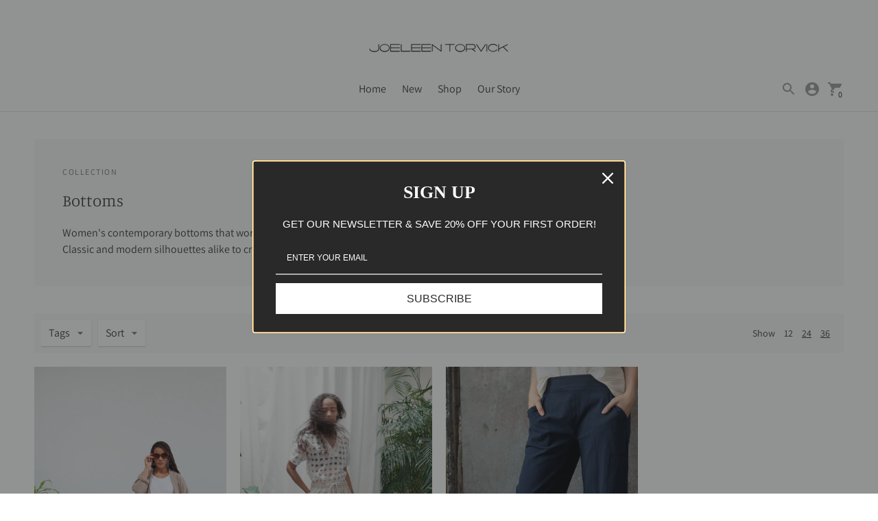

--- FILE ---
content_type: text/html; charset=utf-8
request_url: https://www.joeleentorvick.com/collections/bottoms?page=2
body_size: 33970
content:
<!DOCTYPE html>

<!--
      ___                       ___           ___           ___
     /  /\                     /__/\         /  /\         /  /\
    /  /:/_                    \  \:\       /  /:/        /  /::\
   /  /:/ /\  ___     ___       \  \:\     /  /:/        /  /:/\:\
  /  /:/ /:/ /__/\   /  /\  ___  \  \:\   /  /:/  ___   /  /:/  \:\
 /__/:/ /:/  \  \:\ /  /:/ /__/\  \__\:\ /__/:/  /  /\ /__/:/ \__\:\
 \  \:\/:/    \  \:\  /:/  \  \:\ /  /:/ \  \:\ /  /:/ \  \:\ /  /:/
  \  \::/      \  \:\/:/    \  \:\  /:/   \  \:\  /:/   \  \:\  /:/
   \  \:\       \  \::/      \  \:\/:/     \  \:\/:/     \  \:\/:/
    \  \:\       \__\/        \  \::/       \  \::/       \  \::/
     \__\/                     \__\/         \__\/         \__\/

--------------------------------------------------------------------
#  Context v1.8.3
#  Documentation: https://fluorescent.co/help/context/
#  Purchase: https://themes.shopify.com/themes/context/
#  A product by Fluorescent: https://fluorescent.co/
--------------------------------------------------------------------

-->

<html class="no-js supports-no-cookies" lang='en'>
  <head>
    <meta charset='utf-8'>
    <meta name='viewport' content='width=device-width,initial-scale=1'>
    <meta name='theme-color' content="#ffffff">
    <link rel="preconnect" href="https://cdn.shopify.com" crossorigin>
    <link rel='canonical' href='https://www.joeleentorvick.com/collections/bottoms?page=2'>
    <title>
      Bottoms
      
      
        &ndash; Page
      
      
        &ndash; Joeleen Torvick
      
    </title>

    





  
  




<meta name="description" content="Women&#39;s contemporary bottoms that work for every aspect of a busy life. Classic and modern silhouettes alike to create durable and lasting pieces." />
<meta property="og:url" content="https://www.joeleentorvick.com/collections/bottoms?page=2">
<meta property="og:site_name" content="Joeleen Torvick">
<meta property="og:type" content="website">
<meta property="og:title" content="Bottoms">
<meta property="og:description" content="Women&#39;s contemporary bottoms that work for every aspect of a busy life. Classic and modern silhouettes alike to create durable and lasting pieces.">
<meta property="og:image" content="http://www.joeleentorvick.com/cdn/shop/files/Homepage_Logo_c4a1ee9c-d085-449f-abe3-445f26b0c883_1200x628_pad_fff.jpg?v=1625068077">
<meta property="og:image:secure_url" content="https://www.joeleentorvick.com/cdn/shop/files/Homepage_Logo_c4a1ee9c-d085-449f-abe3-445f26b0c883_1200x628_pad_fff.jpg?v=1625068077">



<meta name="twitter:title" content="Bottoms">
<meta name="twitter:description" content="Women&#39;s contemporary bottoms that work for every aspect of a busy life. Classic and modern silhouettes alike to create durable and lasting pieces.">
<meta name="twitter:card" content="summary_large_image">
<meta name="twitter:image" content="https://www.joeleentorvick.com/cdn/shop/files/Homepage_Logo_c4a1ee9c-d085-449f-abe3-445f26b0c883_1200x628_pad_fff.jpg?v=1625068077">
<meta name="twitter:image:width" content="480">
<meta name="twitter:image:height" content="480">


    

    <script src="https://cdn.jsdelivr.net/npm/css-vars-ponyfill@1"></script>

    <script>
      document.documentElement.className = document.documentElement.className.replace('no-js', '');
      cssVars();

      window.theme = {
        version: 'v1.8.3',
        strings: {
          name: "Joeleen Torvick",
          addToCart: "Add to Cart",
          soldOut: "Sold Out",
          unavailable: "Unavailable",
          quickCartCheckout: "Go to Checkout",
          collection: {
            filter: "Filter",
            sort: "Sort",
            apply: "Apply",
            show: "Show",
            manual: "Translation missing: en.collections.sort.manual",
            price_ascending: "Translation missing: en.collections.sort.price_ascending",
            price_descending: "Translation missing: en.collections.sort.price_descending",
            title_ascending: "Translation missing: en.collections.sort.title_ascending",
            title_descending: "Translation missing: en.collections.sort.title_descending",
            created_ascending: "Translation missing: en.collections.sort.created_ascending",
            created_descending: "Translation missing: en.collections.sort.created_descending",
            best_selling: "Translation missing: en.collections.sort.best_selling",
          },

          cart: {
            general: {
              currency: "Currency",
              empty: "Your cart is currently empty."
            }
          },
          general: {
            menu: {
              logout: "Logout",
              login_register: "Login \/ Register"
            },
            products: {
              recently_viewed: "Recently Viewed",
              no_recently_viewed: "No recently viewed items."
            }
          },
          products: {
            product: {
              view: "View the full product",
              unavailable: "Unavailable",
              unitPrice: "Unit price",
              unitPriceSeparator: "per"
            }
          },
          layout: {
            cart: {
              title: "Cart"
            }
          },
          search: {
            headings: {
              articles: "Articles",
              pages: "Pages",
              products: "Products"
            },
            view_all: "View all"
          }
        },
        moneyFormat: "<span class=transcy-money>$ {{amount}}</span>",
        urls: {
          cart: {
            base: "/cart",
            add: "/cart/add",
            change: "/cart/change"
          },
          product: {
            recommendations: "/recommendations/products"
          },
          // Manual routes until Shopify adds support
          products: "/products",
          search: {
            base: "/search"
          }
        }
      }

      
    </script>

    

<style>
  @font-face {
  font-family: Manuale;
  font-weight: 500;
  font-style: normal;
  src: url("//www.joeleentorvick.com/cdn/fonts/manuale/manuale_n5.b7bdb9a971a6be1fa7763f193cefc153d97e00d6.woff2") format("woff2"),
       url("//www.joeleentorvick.com/cdn/fonts/manuale/manuale_n5.fcfd63561360bfad93916fed966e0e0c1e64bcb2.woff") format("woff");
}


  @font-face {
  font-family: Manuale;
  font-weight: 300;
  font-style: normal;
  src: url("//www.joeleentorvick.com/cdn/fonts/manuale/manuale_n3.0baac6564b6ed416af2c179e69ad2689bd829f1a.woff2") format("woff2"),
       url("//www.joeleentorvick.com/cdn/fonts/manuale/manuale_n3.3b80020a9032b8fdf9b79d72323aacd37cfccc1f.woff") format("woff");
}

  @font-face {
  font-family: Manuale;
  font-weight: 400;
  font-style: normal;
  src: url("//www.joeleentorvick.com/cdn/fonts/manuale/manuale_n4.3468947ea49e5067c4233072bbe55a2e919c62ea.woff2") format("woff2"),
       url("//www.joeleentorvick.com/cdn/fonts/manuale/manuale_n4.4e82ae123d463ec6059225304d6039fd63f03a87.woff") format("woff");
}

  @font-face {
  font-family: Manuale;
  font-weight: 300;
  font-style: italic;
  src: url("//www.joeleentorvick.com/cdn/fonts/manuale/manuale_i3.8cbe945d7f8e216c7231bccf91cc310dd97f8ab7.woff2") format("woff2"),
       url("//www.joeleentorvick.com/cdn/fonts/manuale/manuale_i3.b7e6796aef798c07921d6148fdfe101e7b005e4c.woff") format("woff");
}


  @font-face {
  font-family: Assistant;
  font-weight: 400;
  font-style: normal;
  src: url("//www.joeleentorvick.com/cdn/fonts/assistant/assistant_n4.9120912a469cad1cc292572851508ca49d12e768.woff2") format("woff2"),
       url("//www.joeleentorvick.com/cdn/fonts/assistant/assistant_n4.6e9875ce64e0fefcd3f4446b7ec9036b3ddd2985.woff") format("woff");
}

  @font-face {
  font-family: Assistant;
  font-weight: 500;
  font-style: normal;
  src: url("//www.joeleentorvick.com/cdn/fonts/assistant/assistant_n5.26caedc0c0f332f957d0fb6b24adee050844cce5.woff2") format("woff2"),
       url("//www.joeleentorvick.com/cdn/fonts/assistant/assistant_n5.d09f0488bf8aadd48534c94ac3f185fbc9ddb168.woff") format("woff");
}

  
  

  :root {
    --color-accent: #ffffff;
    --color-text: #363636;
    --color-text-meta: #757575;
    --color-button-text: #000000;
    --color-bg: #ffffff;
    --color-bg-transparent: rgba(255, 255, 255, 0.8);
    --color-bg-meta: #f5f5f5;
    --color-border: #e2e2e2;
    --color-input: #ffffff;
    --color-input-text: #3a3a3a;
    --color-input-bg-hover: rgba(58, 58, 58, 0.05);
    --color-secondary-button: #f7f7f7;
    --color-secondary-button-text: #494949;
    --color-sale-badge: #b6534c;
    --color-success-message: #82b875;
    --color-error-message: #b6534c;

    --color-header-text: #363636;
    --color-header-bg: #ffffff;
    --color-header-border: #e2e2e2;
    --color-header-icon: #9a9a9a;

    --color-contrast-text: #363636;
    --color-contrast-text-meta: #707070;
    --color-contrast-bg: #f9f9f9;
    --color-contrast-bg-meta: #efefef;
    --color-contrast-border: #e2e2e2;
    --color-contrast-input: #ffffff;
    --color-contrast-input-text: #7c7c7c;

    --color-navigation-text: #ffffff;
    --color-navigation-text-meta: #7da8a9;
    --color-navigation-bg: #1b4142;
    --color-navigation-bg-meta: ;
    --color-navigation-bg-darker: #142f30;
    --color-navigation-border: #285556;
    --color-navigation-feature: #244960;

    --color-drawer-text: #ffffff;
    --color-drawer-text-meta: #a8a8a8;
    --color-drawer-bg: #1b4142;
    --color-drawer-bg-meta: #214f50;
    --color-drawer-border: #285556;
    --color-drawer-bg-hover: rgba(255, 255, 255, 0.05);

    --color-footer-text: #363636;
    --color-footer-text-meta: #737373;
    --color-footer-bg: #f9f9f9;
    --color-footer-border: #e2e2e2;
    --color-footer-input: #ffffff;
    --color-footer-input-text: #757575;

    --color-bg-overlay: rgba(54, 54, 54, 0.25);
    --color-transparent-body: rgba(54, 54, 54, 0.5);

    --font-logo: Manuale, serif;
    --font-logo-weight: 500;
    --font-logo-style: normal;

    --font-heading: Manuale, serif;
    --font-heading-weight: 300;
    --font-heading-style: normal;
    --font-heading-bold-weight: 400;

    --font-body: Assistant, sans-serif;
    --font-body-weight: 400;
    --font-body-style: normal;
    --font-body-bold-weight: 500;

    --font-size-body-extra-small: 12px;
    --font-size-body-small: 14px;
    --font-size-body-base: 16px;
    --font-size-body-large: 18px;
    --font-size-body-extra-large: 21px;

    --font-size-heading-display: 36px;
    --font-size-heading-1: 24px;
    --font-size-heading-2: 21px;
    --font-size-heading-3: 18px;
  }
</style>
    <link href="//www.joeleentorvick.com/cdn/shop/t/4/assets/index.css?v=6564772327020279921624626093" rel="stylesheet" type="text/css" media="all" />

    <script>window.performance && window.performance.mark && window.performance.mark('shopify.content_for_header.start');</script><meta name="google-site-verification" content="DNCg9kQA5qQybapESOgL9ZdmA-yMHoEJCSwJX86q41E">
<meta id="shopify-digital-wallet" name="shopify-digital-wallet" content="/11267944/digital_wallets/dialog">
<meta name="shopify-checkout-api-token" content="924177334972c47b34c076080132859a">
<meta id="in-context-paypal-metadata" data-shop-id="11267944" data-venmo-supported="false" data-environment="production" data-locale="en_US" data-paypal-v4="true" data-currency="USD">
<link rel="alternate" type="application/atom+xml" title="Feed" href="/collections/bottoms.atom" />
<link rel="prev" href="/collections/bottoms?page=1">
<link rel="alternate" hreflang="x-default" href="https://www.joeleentorvick.com/collections/bottoms?page=2">
<link rel="alternate" hreflang="en" href="https://www.joeleentorvick.com/collections/bottoms?page=2">
<link rel="alternate" hreflang="fr" href="https://www.joeleentorvick.com/fr/collections/bottoms?page=2">
<link rel="alternate" hreflang="es" href="https://www.joeleentorvick.com/es/collections/bottoms?page=2">
<link rel="alternate" hreflang="zh-Hant" href="https://www.joeleentorvick.com/zh/collections/bottoms?page=2">
<link rel="alternate" hreflang="zh-Hant-TW" href="https://www.joeleentorvick.com/zh-tw/collections/bottoms?page=2">
<link rel="alternate" hreflang="zh-Hant-AC" href="https://www.joeleentorvick.com/zh/collections/bottoms?page=2">
<link rel="alternate" hreflang="zh-Hant-AD" href="https://www.joeleentorvick.com/zh/collections/bottoms?page=2">
<link rel="alternate" hreflang="zh-Hant-AE" href="https://www.joeleentorvick.com/zh/collections/bottoms?page=2">
<link rel="alternate" hreflang="zh-Hant-AF" href="https://www.joeleentorvick.com/zh/collections/bottoms?page=2">
<link rel="alternate" hreflang="zh-Hant-AG" href="https://www.joeleentorvick.com/zh/collections/bottoms?page=2">
<link rel="alternate" hreflang="zh-Hant-AI" href="https://www.joeleentorvick.com/zh/collections/bottoms?page=2">
<link rel="alternate" hreflang="zh-Hant-AL" href="https://www.joeleentorvick.com/zh/collections/bottoms?page=2">
<link rel="alternate" hreflang="zh-Hant-AM" href="https://www.joeleentorvick.com/zh/collections/bottoms?page=2">
<link rel="alternate" hreflang="zh-Hant-AO" href="https://www.joeleentorvick.com/zh/collections/bottoms?page=2">
<link rel="alternate" hreflang="zh-Hant-AR" href="https://www.joeleentorvick.com/zh/collections/bottoms?page=2">
<link rel="alternate" hreflang="zh-Hant-AT" href="https://www.joeleentorvick.com/zh/collections/bottoms?page=2">
<link rel="alternate" hreflang="zh-Hant-AU" href="https://www.joeleentorvick.com/zh/collections/bottoms?page=2">
<link rel="alternate" hreflang="zh-Hant-AW" href="https://www.joeleentorvick.com/zh/collections/bottoms?page=2">
<link rel="alternate" hreflang="zh-Hant-AX" href="https://www.joeleentorvick.com/zh/collections/bottoms?page=2">
<link rel="alternate" hreflang="zh-Hant-AZ" href="https://www.joeleentorvick.com/zh/collections/bottoms?page=2">
<link rel="alternate" hreflang="zh-Hant-BA" href="https://www.joeleentorvick.com/zh/collections/bottoms?page=2">
<link rel="alternate" hreflang="zh-Hant-BB" href="https://www.joeleentorvick.com/zh/collections/bottoms?page=2">
<link rel="alternate" hreflang="zh-Hant-BD" href="https://www.joeleentorvick.com/zh/collections/bottoms?page=2">
<link rel="alternate" hreflang="zh-Hant-BE" href="https://www.joeleentorvick.com/zh/collections/bottoms?page=2">
<link rel="alternate" hreflang="zh-Hant-BF" href="https://www.joeleentorvick.com/zh/collections/bottoms?page=2">
<link rel="alternate" hreflang="zh-Hant-BG" href="https://www.joeleentorvick.com/zh/collections/bottoms?page=2">
<link rel="alternate" hreflang="zh-Hant-BH" href="https://www.joeleentorvick.com/zh/collections/bottoms?page=2">
<link rel="alternate" hreflang="zh-Hant-BI" href="https://www.joeleentorvick.com/zh/collections/bottoms?page=2">
<link rel="alternate" hreflang="zh-Hant-BJ" href="https://www.joeleentorvick.com/zh/collections/bottoms?page=2">
<link rel="alternate" hreflang="zh-Hant-BL" href="https://www.joeleentorvick.com/zh/collections/bottoms?page=2">
<link rel="alternate" hreflang="zh-Hant-BM" href="https://www.joeleentorvick.com/zh/collections/bottoms?page=2">
<link rel="alternate" hreflang="zh-Hant-BN" href="https://www.joeleentorvick.com/zh/collections/bottoms?page=2">
<link rel="alternate" hreflang="zh-Hant-BO" href="https://www.joeleentorvick.com/zh/collections/bottoms?page=2">
<link rel="alternate" hreflang="zh-Hant-BQ" href="https://www.joeleentorvick.com/zh/collections/bottoms?page=2">
<link rel="alternate" hreflang="zh-Hant-BR" href="https://www.joeleentorvick.com/zh/collections/bottoms?page=2">
<link rel="alternate" hreflang="zh-Hant-BS" href="https://www.joeleentorvick.com/zh/collections/bottoms?page=2">
<link rel="alternate" hreflang="zh-Hant-BT" href="https://www.joeleentorvick.com/zh/collections/bottoms?page=2">
<link rel="alternate" hreflang="zh-Hant-BW" href="https://www.joeleentorvick.com/zh/collections/bottoms?page=2">
<link rel="alternate" hreflang="zh-Hant-BY" href="https://www.joeleentorvick.com/zh/collections/bottoms?page=2">
<link rel="alternate" hreflang="zh-Hant-BZ" href="https://www.joeleentorvick.com/zh/collections/bottoms?page=2">
<link rel="alternate" hreflang="zh-Hant-CA" href="https://www.joeleentorvick.com/zh/collections/bottoms?page=2">
<link rel="alternate" hreflang="zh-Hant-CC" href="https://www.joeleentorvick.com/zh/collections/bottoms?page=2">
<link rel="alternate" hreflang="zh-Hant-CD" href="https://www.joeleentorvick.com/zh/collections/bottoms?page=2">
<link rel="alternate" hreflang="zh-Hant-CF" href="https://www.joeleentorvick.com/zh/collections/bottoms?page=2">
<link rel="alternate" hreflang="zh-Hant-CG" href="https://www.joeleentorvick.com/zh/collections/bottoms?page=2">
<link rel="alternate" hreflang="zh-Hant-CH" href="https://www.joeleentorvick.com/zh/collections/bottoms?page=2">
<link rel="alternate" hreflang="zh-Hant-CI" href="https://www.joeleentorvick.com/zh/collections/bottoms?page=2">
<link rel="alternate" hreflang="zh-Hant-CK" href="https://www.joeleentorvick.com/zh/collections/bottoms?page=2">
<link rel="alternate" hreflang="zh-Hant-CL" href="https://www.joeleentorvick.com/zh/collections/bottoms?page=2">
<link rel="alternate" hreflang="zh-Hant-CM" href="https://www.joeleentorvick.com/zh/collections/bottoms?page=2">
<link rel="alternate" hreflang="zh-Hant-CN" href="https://www.joeleentorvick.com/zh/collections/bottoms?page=2">
<link rel="alternate" hreflang="zh-Hant-CO" href="https://www.joeleentorvick.com/zh/collections/bottoms?page=2">
<link rel="alternate" hreflang="zh-Hant-CR" href="https://www.joeleentorvick.com/zh/collections/bottoms?page=2">
<link rel="alternate" hreflang="zh-Hant-CV" href="https://www.joeleentorvick.com/zh/collections/bottoms?page=2">
<link rel="alternate" hreflang="zh-Hant-CW" href="https://www.joeleentorvick.com/zh/collections/bottoms?page=2">
<link rel="alternate" hreflang="zh-Hant-CX" href="https://www.joeleentorvick.com/zh/collections/bottoms?page=2">
<link rel="alternate" hreflang="zh-Hant-CY" href="https://www.joeleentorvick.com/zh/collections/bottoms?page=2">
<link rel="alternate" hreflang="zh-Hant-CZ" href="https://www.joeleentorvick.com/zh/collections/bottoms?page=2">
<link rel="alternate" hreflang="zh-Hant-DE" href="https://www.joeleentorvick.com/zh/collections/bottoms?page=2">
<link rel="alternate" hreflang="zh-Hant-DJ" href="https://www.joeleentorvick.com/zh/collections/bottoms?page=2">
<link rel="alternate" hreflang="zh-Hant-DK" href="https://www.joeleentorvick.com/zh/collections/bottoms?page=2">
<link rel="alternate" hreflang="zh-Hant-DM" href="https://www.joeleentorvick.com/zh/collections/bottoms?page=2">
<link rel="alternate" hreflang="zh-Hant-DO" href="https://www.joeleentorvick.com/zh/collections/bottoms?page=2">
<link rel="alternate" hreflang="zh-Hant-DZ" href="https://www.joeleentorvick.com/zh/collections/bottoms?page=2">
<link rel="alternate" hreflang="zh-Hant-EC" href="https://www.joeleentorvick.com/zh/collections/bottoms?page=2">
<link rel="alternate" hreflang="zh-Hant-EE" href="https://www.joeleentorvick.com/zh/collections/bottoms?page=2">
<link rel="alternate" hreflang="zh-Hant-EG" href="https://www.joeleentorvick.com/zh/collections/bottoms?page=2">
<link rel="alternate" hreflang="zh-Hant-EH" href="https://www.joeleentorvick.com/zh/collections/bottoms?page=2">
<link rel="alternate" hreflang="zh-Hant-ER" href="https://www.joeleentorvick.com/zh/collections/bottoms?page=2">
<link rel="alternate" hreflang="zh-Hant-ES" href="https://www.joeleentorvick.com/zh/collections/bottoms?page=2">
<link rel="alternate" hreflang="zh-Hant-ET" href="https://www.joeleentorvick.com/zh/collections/bottoms?page=2">
<link rel="alternate" hreflang="zh-Hant-FI" href="https://www.joeleentorvick.com/zh/collections/bottoms?page=2">
<link rel="alternate" hreflang="zh-Hant-FJ" href="https://www.joeleentorvick.com/zh/collections/bottoms?page=2">
<link rel="alternate" hreflang="zh-Hant-FK" href="https://www.joeleentorvick.com/zh/collections/bottoms?page=2">
<link rel="alternate" hreflang="zh-Hant-FO" href="https://www.joeleentorvick.com/zh/collections/bottoms?page=2">
<link rel="alternate" hreflang="zh-Hant-FR" href="https://www.joeleentorvick.com/zh/collections/bottoms?page=2">
<link rel="alternate" hreflang="zh-Hant-GA" href="https://www.joeleentorvick.com/zh/collections/bottoms?page=2">
<link rel="alternate" hreflang="zh-Hant-GB" href="https://www.joeleentorvick.com/zh/collections/bottoms?page=2">
<link rel="alternate" hreflang="zh-Hant-GD" href="https://www.joeleentorvick.com/zh/collections/bottoms?page=2">
<link rel="alternate" hreflang="zh-Hant-GE" href="https://www.joeleentorvick.com/zh/collections/bottoms?page=2">
<link rel="alternate" hreflang="zh-Hant-GF" href="https://www.joeleentorvick.com/zh/collections/bottoms?page=2">
<link rel="alternate" hreflang="zh-Hant-GG" href="https://www.joeleentorvick.com/zh/collections/bottoms?page=2">
<link rel="alternate" hreflang="zh-Hant-GH" href="https://www.joeleentorvick.com/zh/collections/bottoms?page=2">
<link rel="alternate" hreflang="zh-Hant-GI" href="https://www.joeleentorvick.com/zh/collections/bottoms?page=2">
<link rel="alternate" hreflang="zh-Hant-GL" href="https://www.joeleentorvick.com/zh/collections/bottoms?page=2">
<link rel="alternate" hreflang="zh-Hant-GM" href="https://www.joeleentorvick.com/zh/collections/bottoms?page=2">
<link rel="alternate" hreflang="zh-Hant-GN" href="https://www.joeleentorvick.com/zh/collections/bottoms?page=2">
<link rel="alternate" hreflang="zh-Hant-GP" href="https://www.joeleentorvick.com/zh/collections/bottoms?page=2">
<link rel="alternate" hreflang="zh-Hant-GQ" href="https://www.joeleentorvick.com/zh/collections/bottoms?page=2">
<link rel="alternate" hreflang="zh-Hant-GR" href="https://www.joeleentorvick.com/zh/collections/bottoms?page=2">
<link rel="alternate" hreflang="zh-Hant-GS" href="https://www.joeleentorvick.com/zh/collections/bottoms?page=2">
<link rel="alternate" hreflang="zh-Hant-GT" href="https://www.joeleentorvick.com/zh/collections/bottoms?page=2">
<link rel="alternate" hreflang="zh-Hant-GW" href="https://www.joeleentorvick.com/zh/collections/bottoms?page=2">
<link rel="alternate" hreflang="zh-Hant-GY" href="https://www.joeleentorvick.com/zh/collections/bottoms?page=2">
<link rel="alternate" hreflang="zh-Hant-HK" href="https://www.joeleentorvick.com/zh/collections/bottoms?page=2">
<link rel="alternate" hreflang="zh-Hant-HN" href="https://www.joeleentorvick.com/zh/collections/bottoms?page=2">
<link rel="alternate" hreflang="zh-Hant-HR" href="https://www.joeleentorvick.com/zh/collections/bottoms?page=2">
<link rel="alternate" hreflang="zh-Hant-HT" href="https://www.joeleentorvick.com/zh/collections/bottoms?page=2">
<link rel="alternate" hreflang="zh-Hant-HU" href="https://www.joeleentorvick.com/zh/collections/bottoms?page=2">
<link rel="alternate" hreflang="zh-Hant-ID" href="https://www.joeleentorvick.com/zh/collections/bottoms?page=2">
<link rel="alternate" hreflang="zh-Hant-IE" href="https://www.joeleentorvick.com/zh/collections/bottoms?page=2">
<link rel="alternate" hreflang="zh-Hant-IL" href="https://www.joeleentorvick.com/zh/collections/bottoms?page=2">
<link rel="alternate" hreflang="zh-Hant-IM" href="https://www.joeleentorvick.com/zh/collections/bottoms?page=2">
<link rel="alternate" hreflang="zh-Hant-IN" href="https://www.joeleentorvick.com/zh/collections/bottoms?page=2">
<link rel="alternate" hreflang="zh-Hant-IO" href="https://www.joeleentorvick.com/zh/collections/bottoms?page=2">
<link rel="alternate" hreflang="zh-Hant-IQ" href="https://www.joeleentorvick.com/zh/collections/bottoms?page=2">
<link rel="alternate" hreflang="zh-Hant-IS" href="https://www.joeleentorvick.com/zh/collections/bottoms?page=2">
<link rel="alternate" hreflang="zh-Hant-IT" href="https://www.joeleentorvick.com/zh/collections/bottoms?page=2">
<link rel="alternate" hreflang="zh-Hant-JE" href="https://www.joeleentorvick.com/zh/collections/bottoms?page=2">
<link rel="alternate" hreflang="zh-Hant-JM" href="https://www.joeleentorvick.com/zh/collections/bottoms?page=2">
<link rel="alternate" hreflang="zh-Hant-JO" href="https://www.joeleentorvick.com/zh/collections/bottoms?page=2">
<link rel="alternate" hreflang="zh-Hant-JP" href="https://www.joeleentorvick.com/zh/collections/bottoms?page=2">
<link rel="alternate" hreflang="zh-Hant-KE" href="https://www.joeleentorvick.com/zh/collections/bottoms?page=2">
<link rel="alternate" hreflang="zh-Hant-KG" href="https://www.joeleentorvick.com/zh/collections/bottoms?page=2">
<link rel="alternate" hreflang="zh-Hant-KH" href="https://www.joeleentorvick.com/zh/collections/bottoms?page=2">
<link rel="alternate" hreflang="zh-Hant-KI" href="https://www.joeleentorvick.com/zh/collections/bottoms?page=2">
<link rel="alternate" hreflang="zh-Hant-KM" href="https://www.joeleentorvick.com/zh/collections/bottoms?page=2">
<link rel="alternate" hreflang="zh-Hant-KN" href="https://www.joeleentorvick.com/zh/collections/bottoms?page=2">
<link rel="alternate" hreflang="zh-Hant-KR" href="https://www.joeleentorvick.com/zh/collections/bottoms?page=2">
<link rel="alternate" hreflang="zh-Hant-KW" href="https://www.joeleentorvick.com/zh/collections/bottoms?page=2">
<link rel="alternate" hreflang="zh-Hant-KY" href="https://www.joeleentorvick.com/zh/collections/bottoms?page=2">
<link rel="alternate" hreflang="zh-Hant-KZ" href="https://www.joeleentorvick.com/zh/collections/bottoms?page=2">
<link rel="alternate" hreflang="zh-Hant-LA" href="https://www.joeleentorvick.com/zh/collections/bottoms?page=2">
<link rel="alternate" hreflang="zh-Hant-LB" href="https://www.joeleentorvick.com/zh/collections/bottoms?page=2">
<link rel="alternate" hreflang="zh-Hant-LC" href="https://www.joeleentorvick.com/zh/collections/bottoms?page=2">
<link rel="alternate" hreflang="zh-Hant-LI" href="https://www.joeleentorvick.com/zh/collections/bottoms?page=2">
<link rel="alternate" hreflang="zh-Hant-LK" href="https://www.joeleentorvick.com/zh/collections/bottoms?page=2">
<link rel="alternate" hreflang="zh-Hant-LR" href="https://www.joeleentorvick.com/zh/collections/bottoms?page=2">
<link rel="alternate" hreflang="zh-Hant-LS" href="https://www.joeleentorvick.com/zh/collections/bottoms?page=2">
<link rel="alternate" hreflang="zh-Hant-LT" href="https://www.joeleentorvick.com/zh/collections/bottoms?page=2">
<link rel="alternate" hreflang="zh-Hant-LU" href="https://www.joeleentorvick.com/zh/collections/bottoms?page=2">
<link rel="alternate" hreflang="zh-Hant-LV" href="https://www.joeleentorvick.com/zh/collections/bottoms?page=2">
<link rel="alternate" hreflang="zh-Hant-LY" href="https://www.joeleentorvick.com/zh/collections/bottoms?page=2">
<link rel="alternate" hreflang="zh-Hant-MA" href="https://www.joeleentorvick.com/zh/collections/bottoms?page=2">
<link rel="alternate" hreflang="zh-Hant-MC" href="https://www.joeleentorvick.com/zh/collections/bottoms?page=2">
<link rel="alternate" hreflang="zh-Hant-MD" href="https://www.joeleentorvick.com/zh/collections/bottoms?page=2">
<link rel="alternate" hreflang="zh-Hant-ME" href="https://www.joeleentorvick.com/zh/collections/bottoms?page=2">
<link rel="alternate" hreflang="zh-Hant-MF" href="https://www.joeleentorvick.com/zh/collections/bottoms?page=2">
<link rel="alternate" hreflang="zh-Hant-MG" href="https://www.joeleentorvick.com/zh/collections/bottoms?page=2">
<link rel="alternate" hreflang="zh-Hant-MK" href="https://www.joeleentorvick.com/zh/collections/bottoms?page=2">
<link rel="alternate" hreflang="zh-Hant-ML" href="https://www.joeleentorvick.com/zh/collections/bottoms?page=2">
<link rel="alternate" hreflang="zh-Hant-MM" href="https://www.joeleentorvick.com/zh/collections/bottoms?page=2">
<link rel="alternate" hreflang="zh-Hant-MN" href="https://www.joeleentorvick.com/zh/collections/bottoms?page=2">
<link rel="alternate" hreflang="zh-Hant-MO" href="https://www.joeleentorvick.com/zh/collections/bottoms?page=2">
<link rel="alternate" hreflang="zh-Hant-MQ" href="https://www.joeleentorvick.com/zh/collections/bottoms?page=2">
<link rel="alternate" hreflang="zh-Hant-MR" href="https://www.joeleentorvick.com/zh/collections/bottoms?page=2">
<link rel="alternate" hreflang="zh-Hant-MS" href="https://www.joeleentorvick.com/zh/collections/bottoms?page=2">
<link rel="alternate" hreflang="zh-Hant-MT" href="https://www.joeleentorvick.com/zh/collections/bottoms?page=2">
<link rel="alternate" hreflang="zh-Hant-MU" href="https://www.joeleentorvick.com/zh/collections/bottoms?page=2">
<link rel="alternate" hreflang="zh-Hant-MV" href="https://www.joeleentorvick.com/zh/collections/bottoms?page=2">
<link rel="alternate" hreflang="zh-Hant-MW" href="https://www.joeleentorvick.com/zh/collections/bottoms?page=2">
<link rel="alternate" hreflang="zh-Hant-MX" href="https://www.joeleentorvick.com/zh/collections/bottoms?page=2">
<link rel="alternate" hreflang="zh-Hant-MY" href="https://www.joeleentorvick.com/zh/collections/bottoms?page=2">
<link rel="alternate" hreflang="zh-Hant-MZ" href="https://www.joeleentorvick.com/zh/collections/bottoms?page=2">
<link rel="alternate" hreflang="zh-Hant-NA" href="https://www.joeleentorvick.com/zh/collections/bottoms?page=2">
<link rel="alternate" hreflang="zh-Hant-NC" href="https://www.joeleentorvick.com/zh/collections/bottoms?page=2">
<link rel="alternate" hreflang="zh-Hant-NE" href="https://www.joeleentorvick.com/zh/collections/bottoms?page=2">
<link rel="alternate" hreflang="zh-Hant-NF" href="https://www.joeleentorvick.com/zh/collections/bottoms?page=2">
<link rel="alternate" hreflang="zh-Hant-NG" href="https://www.joeleentorvick.com/zh/collections/bottoms?page=2">
<link rel="alternate" hreflang="zh-Hant-NI" href="https://www.joeleentorvick.com/zh/collections/bottoms?page=2">
<link rel="alternate" hreflang="zh-Hant-NL" href="https://www.joeleentorvick.com/zh/collections/bottoms?page=2">
<link rel="alternate" hreflang="zh-Hant-NO" href="https://www.joeleentorvick.com/zh/collections/bottoms?page=2">
<link rel="alternate" hreflang="zh-Hant-NP" href="https://www.joeleentorvick.com/zh/collections/bottoms?page=2">
<link rel="alternate" hreflang="zh-Hant-NR" href="https://www.joeleentorvick.com/zh/collections/bottoms?page=2">
<link rel="alternate" hreflang="zh-Hant-NU" href="https://www.joeleentorvick.com/zh/collections/bottoms?page=2">
<link rel="alternate" hreflang="zh-Hant-NZ" href="https://www.joeleentorvick.com/zh/collections/bottoms?page=2">
<link rel="alternate" hreflang="zh-Hant-OM" href="https://www.joeleentorvick.com/zh/collections/bottoms?page=2">
<link rel="alternate" hreflang="zh-Hant-PA" href="https://www.joeleentorvick.com/zh/collections/bottoms?page=2">
<link rel="alternate" hreflang="zh-Hant-PE" href="https://www.joeleentorvick.com/zh/collections/bottoms?page=2">
<link rel="alternate" hreflang="zh-Hant-PF" href="https://www.joeleentorvick.com/zh/collections/bottoms?page=2">
<link rel="alternate" hreflang="zh-Hant-PG" href="https://www.joeleentorvick.com/zh/collections/bottoms?page=2">
<link rel="alternate" hreflang="zh-Hant-PH" href="https://www.joeleentorvick.com/zh/collections/bottoms?page=2">
<link rel="alternate" hreflang="zh-Hant-PK" href="https://www.joeleentorvick.com/zh/collections/bottoms?page=2">
<link rel="alternate" hreflang="zh-Hant-PL" href="https://www.joeleentorvick.com/zh/collections/bottoms?page=2">
<link rel="alternate" hreflang="zh-Hant-PM" href="https://www.joeleentorvick.com/zh/collections/bottoms?page=2">
<link rel="alternate" hreflang="zh-Hant-PN" href="https://www.joeleentorvick.com/zh/collections/bottoms?page=2">
<link rel="alternate" hreflang="zh-Hant-PS" href="https://www.joeleentorvick.com/zh/collections/bottoms?page=2">
<link rel="alternate" hreflang="zh-Hant-PT" href="https://www.joeleentorvick.com/zh/collections/bottoms?page=2">
<link rel="alternate" hreflang="zh-Hant-PY" href="https://www.joeleentorvick.com/zh/collections/bottoms?page=2">
<link rel="alternate" hreflang="zh-Hant-QA" href="https://www.joeleentorvick.com/zh/collections/bottoms?page=2">
<link rel="alternate" hreflang="zh-Hant-RE" href="https://www.joeleentorvick.com/zh/collections/bottoms?page=2">
<link rel="alternate" hreflang="zh-Hant-RO" href="https://www.joeleentorvick.com/zh/collections/bottoms?page=2">
<link rel="alternate" hreflang="zh-Hant-RS" href="https://www.joeleentorvick.com/zh/collections/bottoms?page=2">
<link rel="alternate" hreflang="zh-Hant-RU" href="https://www.joeleentorvick.com/zh/collections/bottoms?page=2">
<link rel="alternate" hreflang="zh-Hant-RW" href="https://www.joeleentorvick.com/zh/collections/bottoms?page=2">
<link rel="alternate" hreflang="zh-Hant-SA" href="https://www.joeleentorvick.com/zh/collections/bottoms?page=2">
<link rel="alternate" hreflang="zh-Hant-SB" href="https://www.joeleentorvick.com/zh/collections/bottoms?page=2">
<link rel="alternate" hreflang="zh-Hant-SC" href="https://www.joeleentorvick.com/zh/collections/bottoms?page=2">
<link rel="alternate" hreflang="zh-Hant-SD" href="https://www.joeleentorvick.com/zh/collections/bottoms?page=2">
<link rel="alternate" hreflang="zh-Hant-SE" href="https://www.joeleentorvick.com/zh/collections/bottoms?page=2">
<link rel="alternate" hreflang="zh-Hant-SG" href="https://www.joeleentorvick.com/zh/collections/bottoms?page=2">
<link rel="alternate" hreflang="zh-Hant-SH" href="https://www.joeleentorvick.com/zh/collections/bottoms?page=2">
<link rel="alternate" hreflang="zh-Hant-SI" href="https://www.joeleentorvick.com/zh/collections/bottoms?page=2">
<link rel="alternate" hreflang="zh-Hant-SJ" href="https://www.joeleentorvick.com/zh/collections/bottoms?page=2">
<link rel="alternate" hreflang="zh-Hant-SK" href="https://www.joeleentorvick.com/zh/collections/bottoms?page=2">
<link rel="alternate" hreflang="zh-Hant-SL" href="https://www.joeleentorvick.com/zh/collections/bottoms?page=2">
<link rel="alternate" hreflang="zh-Hant-SM" href="https://www.joeleentorvick.com/zh/collections/bottoms?page=2">
<link rel="alternate" hreflang="zh-Hant-SN" href="https://www.joeleentorvick.com/zh/collections/bottoms?page=2">
<link rel="alternate" hreflang="zh-Hant-SO" href="https://www.joeleentorvick.com/zh/collections/bottoms?page=2">
<link rel="alternate" hreflang="zh-Hant-SR" href="https://www.joeleentorvick.com/zh/collections/bottoms?page=2">
<link rel="alternate" hreflang="zh-Hant-SS" href="https://www.joeleentorvick.com/zh/collections/bottoms?page=2">
<link rel="alternate" hreflang="zh-Hant-ST" href="https://www.joeleentorvick.com/zh/collections/bottoms?page=2">
<link rel="alternate" hreflang="zh-Hant-SV" href="https://www.joeleentorvick.com/zh/collections/bottoms?page=2">
<link rel="alternate" hreflang="zh-Hant-SX" href="https://www.joeleentorvick.com/zh/collections/bottoms?page=2">
<link rel="alternate" hreflang="zh-Hant-SZ" href="https://www.joeleentorvick.com/zh/collections/bottoms?page=2">
<link rel="alternate" hreflang="zh-Hant-TA" href="https://www.joeleentorvick.com/zh/collections/bottoms?page=2">
<link rel="alternate" hreflang="zh-Hant-TC" href="https://www.joeleentorvick.com/zh/collections/bottoms?page=2">
<link rel="alternate" hreflang="zh-Hant-TD" href="https://www.joeleentorvick.com/zh/collections/bottoms?page=2">
<link rel="alternate" hreflang="zh-Hant-TF" href="https://www.joeleentorvick.com/zh/collections/bottoms?page=2">
<link rel="alternate" hreflang="zh-Hant-TG" href="https://www.joeleentorvick.com/zh/collections/bottoms?page=2">
<link rel="alternate" hreflang="zh-Hant-TH" href="https://www.joeleentorvick.com/zh/collections/bottoms?page=2">
<link rel="alternate" hreflang="zh-Hant-TJ" href="https://www.joeleentorvick.com/zh/collections/bottoms?page=2">
<link rel="alternate" hreflang="zh-Hant-TK" href="https://www.joeleentorvick.com/zh/collections/bottoms?page=2">
<link rel="alternate" hreflang="zh-Hant-TL" href="https://www.joeleentorvick.com/zh/collections/bottoms?page=2">
<link rel="alternate" hreflang="zh-Hant-TM" href="https://www.joeleentorvick.com/zh/collections/bottoms?page=2">
<link rel="alternate" hreflang="zh-Hant-TN" href="https://www.joeleentorvick.com/zh/collections/bottoms?page=2">
<link rel="alternate" hreflang="zh-Hant-TO" href="https://www.joeleentorvick.com/zh/collections/bottoms?page=2">
<link rel="alternate" hreflang="zh-Hant-TR" href="https://www.joeleentorvick.com/zh/collections/bottoms?page=2">
<link rel="alternate" hreflang="zh-Hant-TT" href="https://www.joeleentorvick.com/zh/collections/bottoms?page=2">
<link rel="alternate" hreflang="zh-Hant-TV" href="https://www.joeleentorvick.com/zh/collections/bottoms?page=2">
<link rel="alternate" hreflang="zh-Hant-TZ" href="https://www.joeleentorvick.com/zh/collections/bottoms?page=2">
<link rel="alternate" hreflang="zh-Hant-UA" href="https://www.joeleentorvick.com/zh/collections/bottoms?page=2">
<link rel="alternate" hreflang="zh-Hant-UG" href="https://www.joeleentorvick.com/zh/collections/bottoms?page=2">
<link rel="alternate" hreflang="zh-Hant-UM" href="https://www.joeleentorvick.com/zh/collections/bottoms?page=2">
<link rel="alternate" hreflang="zh-Hant-US" href="https://www.joeleentorvick.com/zh/collections/bottoms?page=2">
<link rel="alternate" hreflang="zh-Hant-UY" href="https://www.joeleentorvick.com/zh/collections/bottoms?page=2">
<link rel="alternate" hreflang="zh-Hant-UZ" href="https://www.joeleentorvick.com/zh/collections/bottoms?page=2">
<link rel="alternate" hreflang="zh-Hant-VA" href="https://www.joeleentorvick.com/zh/collections/bottoms?page=2">
<link rel="alternate" hreflang="zh-Hant-VC" href="https://www.joeleentorvick.com/zh/collections/bottoms?page=2">
<link rel="alternate" hreflang="zh-Hant-VE" href="https://www.joeleentorvick.com/zh/collections/bottoms?page=2">
<link rel="alternate" hreflang="zh-Hant-VG" href="https://www.joeleentorvick.com/zh/collections/bottoms?page=2">
<link rel="alternate" hreflang="zh-Hant-VN" href="https://www.joeleentorvick.com/zh/collections/bottoms?page=2">
<link rel="alternate" hreflang="zh-Hant-VU" href="https://www.joeleentorvick.com/zh/collections/bottoms?page=2">
<link rel="alternate" hreflang="zh-Hant-WF" href="https://www.joeleentorvick.com/zh/collections/bottoms?page=2">
<link rel="alternate" hreflang="zh-Hant-WS" href="https://www.joeleentorvick.com/zh/collections/bottoms?page=2">
<link rel="alternate" hreflang="zh-Hant-XK" href="https://www.joeleentorvick.com/zh/collections/bottoms?page=2">
<link rel="alternate" hreflang="zh-Hant-YE" href="https://www.joeleentorvick.com/zh/collections/bottoms?page=2">
<link rel="alternate" hreflang="zh-Hant-YT" href="https://www.joeleentorvick.com/zh/collections/bottoms?page=2">
<link rel="alternate" hreflang="zh-Hant-ZA" href="https://www.joeleentorvick.com/zh/collections/bottoms?page=2">
<link rel="alternate" hreflang="zh-Hant-ZM" href="https://www.joeleentorvick.com/zh/collections/bottoms?page=2">
<link rel="alternate" hreflang="zh-Hant-ZW" href="https://www.joeleentorvick.com/zh/collections/bottoms?page=2">
<link rel="alternate" type="application/json+oembed" href="https://www.joeleentorvick.com/collections/bottoms.oembed?page=2">
<script async="async" src="/checkouts/internal/preloads.js?locale=en-US"></script>
<link rel="preconnect" href="https://shop.app" crossorigin="anonymous">
<script async="async" src="https://shop.app/checkouts/internal/preloads.js?locale=en-US&shop_id=11267944" crossorigin="anonymous"></script>
<script id="apple-pay-shop-capabilities" type="application/json">{"shopId":11267944,"countryCode":"US","currencyCode":"USD","merchantCapabilities":["supports3DS"],"merchantId":"gid:\/\/shopify\/Shop\/11267944","merchantName":"Joeleen Torvick","requiredBillingContactFields":["postalAddress","email"],"requiredShippingContactFields":["postalAddress","email"],"shippingType":"shipping","supportedNetworks":["visa","masterCard","amex","discover","elo","jcb"],"total":{"type":"pending","label":"Joeleen Torvick","amount":"1.00"},"shopifyPaymentsEnabled":true,"supportsSubscriptions":true}</script>
<script id="shopify-features" type="application/json">{"accessToken":"924177334972c47b34c076080132859a","betas":["rich-media-storefront-analytics"],"domain":"www.joeleentorvick.com","predictiveSearch":true,"shopId":11267944,"locale":"en"}</script>
<script>var Shopify = Shopify || {};
Shopify.shop = "joeleen-torvick.myshopify.com";
Shopify.locale = "en";
Shopify.currency = {"active":"USD","rate":"1.0"};
Shopify.country = "US";
Shopify.theme = {"name":"Context","id":120316231747,"schema_name":"Context","schema_version":"1.8.3","theme_store_id":870,"role":"main"};
Shopify.theme.handle = "null";
Shopify.theme.style = {"id":null,"handle":null};
Shopify.cdnHost = "www.joeleentorvick.com/cdn";
Shopify.routes = Shopify.routes || {};
Shopify.routes.root = "/";</script>
<script type="module">!function(o){(o.Shopify=o.Shopify||{}).modules=!0}(window);</script>
<script>!function(o){function n(){var o=[];function n(){o.push(Array.prototype.slice.apply(arguments))}return n.q=o,n}var t=o.Shopify=o.Shopify||{};t.loadFeatures=n(),t.autoloadFeatures=n()}(window);</script>
<script>
  window.ShopifyPay = window.ShopifyPay || {};
  window.ShopifyPay.apiHost = "shop.app\/pay";
  window.ShopifyPay.redirectState = null;
</script>
<script id="shop-js-analytics" type="application/json">{"pageType":"collection"}</script>
<script defer="defer" async type="module" src="//www.joeleentorvick.com/cdn/shopifycloud/shop-js/modules/v2/client.init-shop-cart-sync_C5BV16lS.en.esm.js"></script>
<script defer="defer" async type="module" src="//www.joeleentorvick.com/cdn/shopifycloud/shop-js/modules/v2/chunk.common_CygWptCX.esm.js"></script>
<script type="module">
  await import("//www.joeleentorvick.com/cdn/shopifycloud/shop-js/modules/v2/client.init-shop-cart-sync_C5BV16lS.en.esm.js");
await import("//www.joeleentorvick.com/cdn/shopifycloud/shop-js/modules/v2/chunk.common_CygWptCX.esm.js");

  window.Shopify.SignInWithShop?.initShopCartSync?.({"fedCMEnabled":true,"windoidEnabled":true});

</script>
<script>
  window.Shopify = window.Shopify || {};
  if (!window.Shopify.featureAssets) window.Shopify.featureAssets = {};
  window.Shopify.featureAssets['shop-js'] = {"shop-cart-sync":["modules/v2/client.shop-cart-sync_ZFArdW7E.en.esm.js","modules/v2/chunk.common_CygWptCX.esm.js"],"init-fed-cm":["modules/v2/client.init-fed-cm_CmiC4vf6.en.esm.js","modules/v2/chunk.common_CygWptCX.esm.js"],"shop-button":["modules/v2/client.shop-button_tlx5R9nI.en.esm.js","modules/v2/chunk.common_CygWptCX.esm.js"],"shop-cash-offers":["modules/v2/client.shop-cash-offers_DOA2yAJr.en.esm.js","modules/v2/chunk.common_CygWptCX.esm.js","modules/v2/chunk.modal_D71HUcav.esm.js"],"init-windoid":["modules/v2/client.init-windoid_sURxWdc1.en.esm.js","modules/v2/chunk.common_CygWptCX.esm.js"],"shop-toast-manager":["modules/v2/client.shop-toast-manager_ClPi3nE9.en.esm.js","modules/v2/chunk.common_CygWptCX.esm.js"],"init-shop-email-lookup-coordinator":["modules/v2/client.init-shop-email-lookup-coordinator_B8hsDcYM.en.esm.js","modules/v2/chunk.common_CygWptCX.esm.js"],"init-shop-cart-sync":["modules/v2/client.init-shop-cart-sync_C5BV16lS.en.esm.js","modules/v2/chunk.common_CygWptCX.esm.js"],"avatar":["modules/v2/client.avatar_BTnouDA3.en.esm.js"],"pay-button":["modules/v2/client.pay-button_FdsNuTd3.en.esm.js","modules/v2/chunk.common_CygWptCX.esm.js"],"init-customer-accounts":["modules/v2/client.init-customer-accounts_DxDtT_ad.en.esm.js","modules/v2/client.shop-login-button_C5VAVYt1.en.esm.js","modules/v2/chunk.common_CygWptCX.esm.js","modules/v2/chunk.modal_D71HUcav.esm.js"],"init-shop-for-new-customer-accounts":["modules/v2/client.init-shop-for-new-customer-accounts_ChsxoAhi.en.esm.js","modules/v2/client.shop-login-button_C5VAVYt1.en.esm.js","modules/v2/chunk.common_CygWptCX.esm.js","modules/v2/chunk.modal_D71HUcav.esm.js"],"shop-login-button":["modules/v2/client.shop-login-button_C5VAVYt1.en.esm.js","modules/v2/chunk.common_CygWptCX.esm.js","modules/v2/chunk.modal_D71HUcav.esm.js"],"init-customer-accounts-sign-up":["modules/v2/client.init-customer-accounts-sign-up_CPSyQ0Tj.en.esm.js","modules/v2/client.shop-login-button_C5VAVYt1.en.esm.js","modules/v2/chunk.common_CygWptCX.esm.js","modules/v2/chunk.modal_D71HUcav.esm.js"],"shop-follow-button":["modules/v2/client.shop-follow-button_Cva4Ekp9.en.esm.js","modules/v2/chunk.common_CygWptCX.esm.js","modules/v2/chunk.modal_D71HUcav.esm.js"],"checkout-modal":["modules/v2/client.checkout-modal_BPM8l0SH.en.esm.js","modules/v2/chunk.common_CygWptCX.esm.js","modules/v2/chunk.modal_D71HUcav.esm.js"],"lead-capture":["modules/v2/client.lead-capture_Bi8yE_yS.en.esm.js","modules/v2/chunk.common_CygWptCX.esm.js","modules/v2/chunk.modal_D71HUcav.esm.js"],"shop-login":["modules/v2/client.shop-login_D6lNrXab.en.esm.js","modules/v2/chunk.common_CygWptCX.esm.js","modules/v2/chunk.modal_D71HUcav.esm.js"],"payment-terms":["modules/v2/client.payment-terms_CZxnsJam.en.esm.js","modules/v2/chunk.common_CygWptCX.esm.js","modules/v2/chunk.modal_D71HUcav.esm.js"]};
</script>
<script>(function() {
  var isLoaded = false;
  function asyncLoad() {
    if (isLoaded) return;
    isLoaded = true;
    var urls = ["https:\/\/chimpstatic.com\/mcjs-connected\/js\/users\/4cd19b1974ade6e46213f3d44\/8ac8b0995ae5d9aa7deecee5e.js?shop=joeleen-torvick.myshopify.com","https:\/\/omnisnippet1.com\/platforms\/shopify.js?source=scriptTag\u0026v=2025-05-15T12\u0026shop=joeleen-torvick.myshopify.com"];
    for (var i = 0; i < urls.length; i++) {
      var s = document.createElement('script');
      s.type = 'text/javascript';
      s.async = true;
      s.src = urls[i];
      var x = document.getElementsByTagName('script')[0];
      x.parentNode.insertBefore(s, x);
    }
  };
  if(window.attachEvent) {
    window.attachEvent('onload', asyncLoad);
  } else {
    window.addEventListener('load', asyncLoad, false);
  }
})();</script>
<script id="__st">var __st={"a":11267944,"offset":-21600,"reqid":"a26f0189-83f6-44ee-8ae1-373272dd3ee4-1768707291","pageurl":"www.joeleentorvick.com\/collections\/bottoms?page=2","u":"068a4c8f15ad","p":"collection","rtyp":"collection","rid":168377712707};</script>
<script>window.ShopifyPaypalV4VisibilityTracking = true;</script>
<script id="captcha-bootstrap">!function(){'use strict';const t='contact',e='account',n='new_comment',o=[[t,t],['blogs',n],['comments',n],[t,'customer']],c=[[e,'customer_login'],[e,'guest_login'],[e,'recover_customer_password'],[e,'create_customer']],r=t=>t.map((([t,e])=>`form[action*='/${t}']:not([data-nocaptcha='true']) input[name='form_type'][value='${e}']`)).join(','),a=t=>()=>t?[...document.querySelectorAll(t)].map((t=>t.form)):[];function s(){const t=[...o],e=r(t);return a(e)}const i='password',u='form_key',d=['recaptcha-v3-token','g-recaptcha-response','h-captcha-response',i],f=()=>{try{return window.sessionStorage}catch{return}},m='__shopify_v',_=t=>t.elements[u];function p(t,e,n=!1){try{const o=window.sessionStorage,c=JSON.parse(o.getItem(e)),{data:r}=function(t){const{data:e,action:n}=t;return t[m]||n?{data:e,action:n}:{data:t,action:n}}(c);for(const[e,n]of Object.entries(r))t.elements[e]&&(t.elements[e].value=n);n&&o.removeItem(e)}catch(o){console.error('form repopulation failed',{error:o})}}const l='form_type',E='cptcha';function T(t){t.dataset[E]=!0}const w=window,h=w.document,L='Shopify',v='ce_forms',y='captcha';let A=!1;((t,e)=>{const n=(g='f06e6c50-85a8-45c8-87d0-21a2b65856fe',I='https://cdn.shopify.com/shopifycloud/storefront-forms-hcaptcha/ce_storefront_forms_captcha_hcaptcha.v1.5.2.iife.js',D={infoText:'Protected by hCaptcha',privacyText:'Privacy',termsText:'Terms'},(t,e,n)=>{const o=w[L][v],c=o.bindForm;if(c)return c(t,g,e,D).then(n);var r;o.q.push([[t,g,e,D],n]),r=I,A||(h.body.append(Object.assign(h.createElement('script'),{id:'captcha-provider',async:!0,src:r})),A=!0)});var g,I,D;w[L]=w[L]||{},w[L][v]=w[L][v]||{},w[L][v].q=[],w[L][y]=w[L][y]||{},w[L][y].protect=function(t,e){n(t,void 0,e),T(t)},Object.freeze(w[L][y]),function(t,e,n,w,h,L){const[v,y,A,g]=function(t,e,n){const i=e?o:[],u=t?c:[],d=[...i,...u],f=r(d),m=r(i),_=r(d.filter((([t,e])=>n.includes(e))));return[a(f),a(m),a(_),s()]}(w,h,L),I=t=>{const e=t.target;return e instanceof HTMLFormElement?e:e&&e.form},D=t=>v().includes(t);t.addEventListener('submit',(t=>{const e=I(t);if(!e)return;const n=D(e)&&!e.dataset.hcaptchaBound&&!e.dataset.recaptchaBound,o=_(e),c=g().includes(e)&&(!o||!o.value);(n||c)&&t.preventDefault(),c&&!n&&(function(t){try{if(!f())return;!function(t){const e=f();if(!e)return;const n=_(t);if(!n)return;const o=n.value;o&&e.removeItem(o)}(t);const e=Array.from(Array(32),(()=>Math.random().toString(36)[2])).join('');!function(t,e){_(t)||t.append(Object.assign(document.createElement('input'),{type:'hidden',name:u})),t.elements[u].value=e}(t,e),function(t,e){const n=f();if(!n)return;const o=[...t.querySelectorAll(`input[type='${i}']`)].map((({name:t})=>t)),c=[...d,...o],r={};for(const[a,s]of new FormData(t).entries())c.includes(a)||(r[a]=s);n.setItem(e,JSON.stringify({[m]:1,action:t.action,data:r}))}(t,e)}catch(e){console.error('failed to persist form',e)}}(e),e.submit())}));const S=(t,e)=>{t&&!t.dataset[E]&&(n(t,e.some((e=>e===t))),T(t))};for(const o of['focusin','change'])t.addEventListener(o,(t=>{const e=I(t);D(e)&&S(e,y())}));const B=e.get('form_key'),M=e.get(l),P=B&&M;t.addEventListener('DOMContentLoaded',(()=>{const t=y();if(P)for(const e of t)e.elements[l].value===M&&p(e,B);[...new Set([...A(),...v().filter((t=>'true'===t.dataset.shopifyCaptcha))])].forEach((e=>S(e,t)))}))}(h,new URLSearchParams(w.location.search),n,t,e,['guest_login'])})(!0,!0)}();</script>
<script integrity="sha256-4kQ18oKyAcykRKYeNunJcIwy7WH5gtpwJnB7kiuLZ1E=" data-source-attribution="shopify.loadfeatures" defer="defer" src="//www.joeleentorvick.com/cdn/shopifycloud/storefront/assets/storefront/load_feature-a0a9edcb.js" crossorigin="anonymous"></script>
<script crossorigin="anonymous" defer="defer" src="//www.joeleentorvick.com/cdn/shopifycloud/storefront/assets/shopify_pay/storefront-65b4c6d7.js?v=20250812"></script>
<script data-source-attribution="shopify.dynamic_checkout.dynamic.init">var Shopify=Shopify||{};Shopify.PaymentButton=Shopify.PaymentButton||{isStorefrontPortableWallets:!0,init:function(){window.Shopify.PaymentButton.init=function(){};var t=document.createElement("script");t.src="https://www.joeleentorvick.com/cdn/shopifycloud/portable-wallets/latest/portable-wallets.en.js",t.type="module",document.head.appendChild(t)}};
</script>
<script data-source-attribution="shopify.dynamic_checkout.buyer_consent">
  function portableWalletsHideBuyerConsent(e){var t=document.getElementById("shopify-buyer-consent"),n=document.getElementById("shopify-subscription-policy-button");t&&n&&(t.classList.add("hidden"),t.setAttribute("aria-hidden","true"),n.removeEventListener("click",e))}function portableWalletsShowBuyerConsent(e){var t=document.getElementById("shopify-buyer-consent"),n=document.getElementById("shopify-subscription-policy-button");t&&n&&(t.classList.remove("hidden"),t.removeAttribute("aria-hidden"),n.addEventListener("click",e))}window.Shopify?.PaymentButton&&(window.Shopify.PaymentButton.hideBuyerConsent=portableWalletsHideBuyerConsent,window.Shopify.PaymentButton.showBuyerConsent=portableWalletsShowBuyerConsent);
</script>
<script data-source-attribution="shopify.dynamic_checkout.cart.bootstrap">document.addEventListener("DOMContentLoaded",(function(){function t(){return document.querySelector("shopify-accelerated-checkout-cart, shopify-accelerated-checkout")}if(t())Shopify.PaymentButton.init();else{new MutationObserver((function(e,n){t()&&(Shopify.PaymentButton.init(),n.disconnect())})).observe(document.body,{childList:!0,subtree:!0})}}));
</script>
<link id="shopify-accelerated-checkout-styles" rel="stylesheet" media="screen" href="https://www.joeleentorvick.com/cdn/shopifycloud/portable-wallets/latest/accelerated-checkout-backwards-compat.css" crossorigin="anonymous">
<style id="shopify-accelerated-checkout-cart">
        #shopify-buyer-consent {
  margin-top: 1em;
  display: inline-block;
  width: 100%;
}

#shopify-buyer-consent.hidden {
  display: none;
}

#shopify-subscription-policy-button {
  background: none;
  border: none;
  padding: 0;
  text-decoration: underline;
  font-size: inherit;
  cursor: pointer;
}

#shopify-subscription-policy-button::before {
  box-shadow: none;
}

      </style>

<script>window.performance && window.performance.mark && window.performance.mark('shopify.content_for_header.end');</script>
   
 <!-- BEGIN app block: shopify://apps/transcy/blocks/switcher_embed_block/bce4f1c0-c18c-43b0-b0b2-a1aefaa44573 --><!-- BEGIN app snippet: fa_translate_core --><script>
    (function () {
        console.log("transcy ignore convert TC value",typeof transcy_ignoreConvertPrice != "undefined");
        
        function addMoneyTag(mutations, observer) {
            let currencyCookie = getCookieCore("transcy_currency");
            
            let shopifyCurrencyRegex = buildXPathQuery(
                window.ShopifyTC.shopifyCurrency.price_currency
            );
            let currencyRegex = buildCurrencyRegex(window.ShopifyTC.shopifyCurrency.price_currency)
            let tempTranscy = document.evaluate(shopifyCurrencyRegex, document, null, XPathResult.ORDERED_NODE_SNAPSHOT_TYPE, null);
            for (let iTranscy = 0; iTranscy < tempTranscy.snapshotLength; iTranscy++) {
                let elTranscy = tempTranscy.snapshotItem(iTranscy);
                if (elTranscy.innerHTML &&
                !elTranscy.classList.contains('transcy-money') && (typeof transcy_ignoreConvertPrice == "undefined" ||
                !transcy_ignoreConvertPrice?.some(className => elTranscy.classList?.contains(className))) && elTranscy?.childNodes?.length == 1) {
                    if (!window.ShopifyTC?.shopifyCurrency?.price_currency || currencyCookie == window.ShopifyTC?.currency?.active || !currencyCookie) {
                        addClassIfNotExists(elTranscy, 'notranslate');
                        continue;
                    }

                    elTranscy.classList.add('transcy-money');
                    let innerHTML = replaceMatches(elTranscy?.textContent, currencyRegex);
                    elTranscy.innerHTML = innerHTML;
                    if (!innerHTML.includes("tc-money")) {
                        addClassIfNotExists(elTranscy, 'notranslate');
                    }
                } 
                if (elTranscy.classList.contains('transcy-money') && !elTranscy?.innerHTML?.includes("tc-money")) {
                    addClassIfNotExists(elTranscy, 'notranslate');
                }
            }
        }
    
        function logChangesTranscy(mutations, observer) {
            const xpathQuery = `
                //*[text()[contains(.,"•tc")]] |
                //*[text()[contains(.,"tc")]] |
                //*[text()[contains(.,"transcy")]] |
                //textarea[@placeholder[contains(.,"transcy")]] |
                //textarea[@placeholder[contains(.,"tc")]] |
                //select[@placeholder[contains(.,"transcy")]] |
                //select[@placeholder[contains(.,"tc")]] |
                //input[@placeholder[contains(.,"tc")]] |
                //input[@value[contains(.,"tc")]] |
                //input[@value[contains(.,"transcy")]] |
                //*[text()[contains(.,"TC")]] |
                //textarea[@placeholder[contains(.,"TC")]] |
                //select[@placeholder[contains(.,"TC")]] |
                //input[@placeholder[contains(.,"TC")]] |
                //input[@value[contains(.,"TC")]]
            `;
            let tempTranscy = document.evaluate(xpathQuery, document, null, XPathResult.ORDERED_NODE_SNAPSHOT_TYPE, null);
            for (let iTranscy = 0; iTranscy < tempTranscy.snapshotLength; iTranscy++) {
                let elTranscy = tempTranscy.snapshotItem(iTranscy);
                let innerHtmlTranscy = elTranscy?.innerHTML ? elTranscy.innerHTML : "";
                if (innerHtmlTranscy && !["SCRIPT", "LINK", "STYLE"].includes(elTranscy.nodeName)) {
                    const textToReplace = [
                        '&lt;•tc&gt;', '&lt;/•tc&gt;', '&lt;tc&gt;', '&lt;/tc&gt;',
                        '&lt;transcy&gt;', '&lt;/transcy&gt;', '&amp;lt;tc&amp;gt;',
                        '&amp;lt;/tc&amp;gt;', '&lt;TRANSCY&gt;', '&lt;/TRANSCY&gt;',
                        '&lt;TC&gt;', '&lt;/TC&gt;'
                    ];
                    let containsTag = textToReplace.some(tag => innerHtmlTranscy.includes(tag));
                    if (containsTag) {
                        textToReplace.forEach(tag => {
                            innerHtmlTranscy = innerHtmlTranscy.replaceAll(tag, '');
                        });
                        elTranscy.innerHTML = innerHtmlTranscy;
                        elTranscy.setAttribute('translate', 'no');
                    }
    
                    const tagsToReplace = ['<•tc>', '</•tc>', '<tc>', '</tc>', '<transcy>', '</transcy>', '<TC>', '</TC>', '<TRANSCY>', '</TRANSCY>'];
                    if (tagsToReplace.some(tag => innerHtmlTranscy.includes(tag))) {
                        innerHtmlTranscy = innerHtmlTranscy.replace(/<(|\/)transcy>|<(|\/)tc>|<(|\/)•tc>/gi, "");
                        elTranscy.innerHTML = innerHtmlTranscy;
                        elTranscy.setAttribute('translate', 'no');
                    }
                }
                if (["INPUT"].includes(elTranscy.nodeName)) {
                    let valueInputTranscy = elTranscy.value.replaceAll("&lt;tc&gt;", "").replaceAll("&lt;/tc&gt;", "").replace(/<(|\/)transcy>|<(|\/)tc>/gi, "");
                    elTranscy.value = valueInputTranscy
                }
    
                if (["INPUT", "SELECT", "TEXTAREA"].includes(elTranscy.nodeName)) {
                    elTranscy.placeholder = elTranscy.placeholder.replaceAll("&lt;tc&gt;", "").replaceAll("&lt;/tc&gt;", "").replace(/<(|\/)transcy>|<(|\/)tc>/gi, "");
                }
            }
            addMoneyTag(mutations, observer)
        }
        const observerOptionsTranscy = {
            subtree: true,
            childList: true
        };
        const observerTranscy = new MutationObserver(logChangesTranscy);
        observerTranscy.observe(document.documentElement, observerOptionsTranscy);
    })();

    const addClassIfNotExists = (element, className) => {
        if (!element.classList.contains(className)) {
            element.classList.add(className);
        }
    };
    
    const replaceMatches = (content, currencyRegex) => {
        let arrCurrencies = content.match(currencyRegex);
    
        if (arrCurrencies?.length && content === arrCurrencies[0]) {
            return content;
        }
        return (
            arrCurrencies?.reduce((string, oldVal, index) => {
                const hasSpaceBefore = string.match(new RegExp(`\\s${oldVal}`));
                const hasSpaceAfter = string.match(new RegExp(`${oldVal}\\s`));
                let eleCurrencyConvert = `<tc-money translate="no">${arrCurrencies[index]}</tc-money>`;
                if (hasSpaceBefore) eleCurrencyConvert = ` ${eleCurrencyConvert}`;
                if (hasSpaceAfter) eleCurrencyConvert = `${eleCurrencyConvert} `;
                if (string.includes("tc-money")) {
                    return string;
                }
                return string?.replaceAll(oldVal, eleCurrencyConvert);
            }, content) || content
        );
        return result;
    };
    
    const unwrapCurrencySpan = (text) => {
        return text.replace(/<span[^>]*>(.*?)<\/span>/gi, "$1");
    };

    const getSymbolsAndCodes = (text)=>{
        let numberPattern = "\\d+(?:[.,]\\d+)*(?:[.,]\\d+)?(?:\\s?\\d+)?"; // Chỉ tối đa 1 khoảng trắng
        let textWithoutCurrencySpan = unwrapCurrencySpan(text);
        let symbolsAndCodes = textWithoutCurrencySpan
            .trim()
            .replace(new RegExp(numberPattern, "g"), "")
            .split(/\s+/) // Loại bỏ khoảng trắng dư thừa
            .filter((el) => el);

        if (!Array.isArray(symbolsAndCodes) || symbolsAndCodes.length === 0) {
            throw new Error("symbolsAndCodes must be a non-empty array.");
        }

        return symbolsAndCodes;
    }
    
    const buildCurrencyRegex = (text) => {
       let symbolsAndCodes = getSymbolsAndCodes(text)
       let patterns = createCurrencyRegex(symbolsAndCodes)

       return new RegExp(`(${patterns.join("|")})`, "g");
    };

    const createCurrencyRegex = (symbolsAndCodes)=>{
        const escape = (str) => str.replace(/[-/\\^$*+?.()|[\]{}]/g, "\\$&");
        const [s1, s2] = [escape(symbolsAndCodes[0]), escape(symbolsAndCodes[1] || "")];
        const space = "\\s?";
        const numberPattern = "\\d+(?:[.,]\\d+)*(?:[.,]\\d+)?(?:\\s?\\d+)?"; 
        const patterns = [];
        if (s1 && s2) {
            patterns.push(
                `${s1}${space}${numberPattern}${space}${s2}`,
                `${s2}${space}${numberPattern}${space}${s1}`,
                `${s2}${space}${s1}${space}${numberPattern}`,
                `${s1}${space}${s2}${space}${numberPattern}`
            );
        }
        if (s1) {
            patterns.push(`${s1}${space}${numberPattern}`);
            patterns.push(`${numberPattern}${space}${s1}`);
        }

        if (s2) {
            patterns.push(`${s2}${space}${numberPattern}`);
            patterns.push(`${numberPattern}${space}${s2}`);
        }
        return patterns;
    }
    
    const getCookieCore = function (name) {
        var nameEQ = name + "=";
        var ca = document.cookie.split(';');
        for (var i = 0; i < ca.length; i++) {
            var c = ca[i];
            while (c.charAt(0) == ' ') c = c.substring(1, c.length);
            if (c.indexOf(nameEQ) == 0) return c.substring(nameEQ.length, c.length);
        }
        return null;
    };
    
    const buildXPathQuery = (text) => {
        let numberPattern = "\\d+(?:[.,]\\d+)*"; // Bỏ `matches()`
        let symbolAndCodes = text.replace(/<span[^>]*>(.*?)<\/span>/gi, "$1")
            .trim()
            .replace(new RegExp(numberPattern, "g"), "")
            .split(" ")
            ?.filter((el) => el);
    
        if (!symbolAndCodes || !Array.isArray(symbolAndCodes) || symbolAndCodes.length === 0) {
            throw new Error("symbolAndCodes must be a non-empty array.");
        }
    
        // Escape ký tự đặc biệt trong XPath
        const escapeXPath = (str) => str.replace(/(["'])/g, "\\$1");
    
        // Danh sách thẻ HTML cần tìm
        const allowedTags = ["div", "span", "p", "strong", "b", "h1", "h2", "h3", "h4", "h5", "h6", "td", "li", "font", "dd", 'a', 'font', 's'];
    
        // Tạo điều kiện contains() cho từng symbol hoặc code
        const conditions = symbolAndCodes
            .map((symbol) =>
                `(contains(text(), "${escapeXPath(symbol)}") and (contains(text(), "0") or contains(text(), "1") or contains(text(), "2") or contains(text(), "3") or contains(text(), "4") or contains(text(), "5") or contains(text(), "6") or contains(text(), "7") or contains(text(), "8") or contains(text(), "9")) )`
            )
            .join(" or ");
    
        // Tạo XPath Query (Chỉ tìm trong các thẻ HTML, không tìm trong input)
        const xpathQuery = allowedTags
            .map((tag) => `//${tag}[${conditions}]`)
            .join(" | ");
    
        return xpathQuery;
    };
    
    window.ShopifyTC = {};
    ShopifyTC.shop = "www.joeleentorvick.com";
    ShopifyTC.locale = "en";
    ShopifyTC.currency = {"active":"USD", "rate":""};
    ShopifyTC.country = "US";
    ShopifyTC.designMode = false;
    ShopifyTC.theme = {};
    ShopifyTC.cdnHost = "";
    ShopifyTC.routes = {};
    ShopifyTC.routes.root = "/";
    ShopifyTC.store_id = 11267944;
    ShopifyTC.page_type = "collection";
    ShopifyTC.resource_id = "";
    ShopifyTC.resource_description = "";
    ShopifyTC.market_id = 1162739779;
    switch (ShopifyTC.page_type) {
        case "product":
            ShopifyTC.resource_id = null;
            ShopifyTC.resource_description = null
            break;
        case "article":
            ShopifyTC.resource_id = null;
            ShopifyTC.resource_description = null
            break;
        case "blog":
            ShopifyTC.resource_id = null;
            break;
        case "collection":
            ShopifyTC.resource_id = 168377712707;
            ShopifyTC.resource_description = "Women's contemporary bottoms that work for every aspect of a busy life. Classic and modern silhouettes alike to create durable and lasting pieces."
            break;
        case "policy":
            ShopifyTC.resource_id = null;
            ShopifyTC.resource_description = null
            break;
        case "page":
            ShopifyTC.resource_id = null;
            ShopifyTC.resource_description = null
            break;
        default:
            break;
    }

    window.ShopifyTC.shopifyCurrency={
        "price": `0.01`,
        "price_currency": `<span class=transcy-money>$ 0.01 USD</span>`,
        "currency": `USD`
    }


    if(typeof(transcy_appEmbed) == 'undefined'){
        transcy_switcherVersion = "1717493261";
        transcy_productMediaVersion = "";
        transcy_collectionMediaVersion = "";
        transcy_otherMediaVersion = "";
        transcy_productId = "";
        transcy_shopName = "Joeleen Torvick";
        transcy_currenciesPaymentPublish = [];
        transcy_curencyDefault = "USD";transcy_currenciesPaymentPublish.push("CAD");transcy_currenciesPaymentPublish.push("CNY");transcy_currenciesPaymentPublish.push("EUR");transcy_currenciesPaymentPublish.push("GBP");transcy_currenciesPaymentPublish.push("USD");
        transcy_shopifyLocales = [{"shop_locale":{"locale":"en","enabled":true,"primary":true,"published":true}},{"shop_locale":{"locale":"fr","enabled":true,"primary":false,"published":true}},{"shop_locale":{"locale":"es","enabled":true,"primary":false,"published":true}},{"shop_locale":{"locale":"zh-TW","enabled":true,"primary":false,"published":true}}];
        transcy_moneyFormat = "<span class=transcy-money>$ {{amount}}</span>";

        function domLoadedTranscy () {
            let cdnScriptTC = typeof(transcy_cdn) != 'undefined' ? (transcy_cdn+'/transcy.js') : "https://cdn.shopify.com/extensions/019bbfa6-be8b-7e64-b8d4-927a6591272a/transcy-294/assets/transcy.js";
            let cdnLinkTC = typeof(transcy_cdn) != 'undefined' ? (transcy_cdn+'/transcy.css') :  "https://cdn.shopify.com/extensions/019bbfa6-be8b-7e64-b8d4-927a6591272a/transcy-294/assets/transcy.css";
            let scriptTC = document.createElement('script');
            scriptTC.type = 'text/javascript';
            scriptTC.defer = true;
            scriptTC.src = cdnScriptTC;
            scriptTC.id = "transcy-script";
            document.head.appendChild(scriptTC);

            let linkTC = document.createElement('link');
            linkTC.rel = 'stylesheet'; 
            linkTC.type = 'text/css';
            linkTC.href = cdnLinkTC;
            linkTC.id = "transcy-style";
            document.head.appendChild(linkTC); 
        }


        if (document.readyState === 'interactive' || document.readyState === 'complete') {
            domLoadedTranscy();
        } else {
            document.addEventListener("DOMContentLoaded", function () {
                domLoadedTranscy();
            });
        }
    }
</script>
<!-- END app snippet -->


<!-- END app block --><link href="https://monorail-edge.shopifysvc.com" rel="dns-prefetch">
<script>(function(){if ("sendBeacon" in navigator && "performance" in window) {try {var session_token_from_headers = performance.getEntriesByType('navigation')[0].serverTiming.find(x => x.name == '_s').description;} catch {var session_token_from_headers = undefined;}var session_cookie_matches = document.cookie.match(/_shopify_s=([^;]*)/);var session_token_from_cookie = session_cookie_matches && session_cookie_matches.length === 2 ? session_cookie_matches[1] : "";var session_token = session_token_from_headers || session_token_from_cookie || "";function handle_abandonment_event(e) {var entries = performance.getEntries().filter(function(entry) {return /monorail-edge.shopifysvc.com/.test(entry.name);});if (!window.abandonment_tracked && entries.length === 0) {window.abandonment_tracked = true;var currentMs = Date.now();var navigation_start = performance.timing.navigationStart;var payload = {shop_id: 11267944,url: window.location.href,navigation_start,duration: currentMs - navigation_start,session_token,page_type: "collection"};window.navigator.sendBeacon("https://monorail-edge.shopifysvc.com/v1/produce", JSON.stringify({schema_id: "online_store_buyer_site_abandonment/1.1",payload: payload,metadata: {event_created_at_ms: currentMs,event_sent_at_ms: currentMs}}));}}window.addEventListener('pagehide', handle_abandonment_event);}}());</script>
<script id="web-pixels-manager-setup">(function e(e,d,r,n,o){if(void 0===o&&(o={}),!Boolean(null===(a=null===(i=window.Shopify)||void 0===i?void 0:i.analytics)||void 0===a?void 0:a.replayQueue)){var i,a;window.Shopify=window.Shopify||{};var t=window.Shopify;t.analytics=t.analytics||{};var s=t.analytics;s.replayQueue=[],s.publish=function(e,d,r){return s.replayQueue.push([e,d,r]),!0};try{self.performance.mark("wpm:start")}catch(e){}var l=function(){var e={modern:/Edge?\/(1{2}[4-9]|1[2-9]\d|[2-9]\d{2}|\d{4,})\.\d+(\.\d+|)|Firefox\/(1{2}[4-9]|1[2-9]\d|[2-9]\d{2}|\d{4,})\.\d+(\.\d+|)|Chrom(ium|e)\/(9{2}|\d{3,})\.\d+(\.\d+|)|(Maci|X1{2}).+ Version\/(15\.\d+|(1[6-9]|[2-9]\d|\d{3,})\.\d+)([,.]\d+|)( \(\w+\)|)( Mobile\/\w+|) Safari\/|Chrome.+OPR\/(9{2}|\d{3,})\.\d+\.\d+|(CPU[ +]OS|iPhone[ +]OS|CPU[ +]iPhone|CPU IPhone OS|CPU iPad OS)[ +]+(15[._]\d+|(1[6-9]|[2-9]\d|\d{3,})[._]\d+)([._]\d+|)|Android:?[ /-](13[3-9]|1[4-9]\d|[2-9]\d{2}|\d{4,})(\.\d+|)(\.\d+|)|Android.+Firefox\/(13[5-9]|1[4-9]\d|[2-9]\d{2}|\d{4,})\.\d+(\.\d+|)|Android.+Chrom(ium|e)\/(13[3-9]|1[4-9]\d|[2-9]\d{2}|\d{4,})\.\d+(\.\d+|)|SamsungBrowser\/([2-9]\d|\d{3,})\.\d+/,legacy:/Edge?\/(1[6-9]|[2-9]\d|\d{3,})\.\d+(\.\d+|)|Firefox\/(5[4-9]|[6-9]\d|\d{3,})\.\d+(\.\d+|)|Chrom(ium|e)\/(5[1-9]|[6-9]\d|\d{3,})\.\d+(\.\d+|)([\d.]+$|.*Safari\/(?![\d.]+ Edge\/[\d.]+$))|(Maci|X1{2}).+ Version\/(10\.\d+|(1[1-9]|[2-9]\d|\d{3,})\.\d+)([,.]\d+|)( \(\w+\)|)( Mobile\/\w+|) Safari\/|Chrome.+OPR\/(3[89]|[4-9]\d|\d{3,})\.\d+\.\d+|(CPU[ +]OS|iPhone[ +]OS|CPU[ +]iPhone|CPU IPhone OS|CPU iPad OS)[ +]+(10[._]\d+|(1[1-9]|[2-9]\d|\d{3,})[._]\d+)([._]\d+|)|Android:?[ /-](13[3-9]|1[4-9]\d|[2-9]\d{2}|\d{4,})(\.\d+|)(\.\d+|)|Mobile Safari.+OPR\/([89]\d|\d{3,})\.\d+\.\d+|Android.+Firefox\/(13[5-9]|1[4-9]\d|[2-9]\d{2}|\d{4,})\.\d+(\.\d+|)|Android.+Chrom(ium|e)\/(13[3-9]|1[4-9]\d|[2-9]\d{2}|\d{4,})\.\d+(\.\d+|)|Android.+(UC? ?Browser|UCWEB|U3)[ /]?(15\.([5-9]|\d{2,})|(1[6-9]|[2-9]\d|\d{3,})\.\d+)\.\d+|SamsungBrowser\/(5\.\d+|([6-9]|\d{2,})\.\d+)|Android.+MQ{2}Browser\/(14(\.(9|\d{2,})|)|(1[5-9]|[2-9]\d|\d{3,})(\.\d+|))(\.\d+|)|K[Aa][Ii]OS\/(3\.\d+|([4-9]|\d{2,})\.\d+)(\.\d+|)/},d=e.modern,r=e.legacy,n=navigator.userAgent;return n.match(d)?"modern":n.match(r)?"legacy":"unknown"}(),u="modern"===l?"modern":"legacy",c=(null!=n?n:{modern:"",legacy:""})[u],f=function(e){return[e.baseUrl,"/wpm","/b",e.hashVersion,"modern"===e.buildTarget?"m":"l",".js"].join("")}({baseUrl:d,hashVersion:r,buildTarget:u}),m=function(e){var d=e.version,r=e.bundleTarget,n=e.surface,o=e.pageUrl,i=e.monorailEndpoint;return{emit:function(e){var a=e.status,t=e.errorMsg,s=(new Date).getTime(),l=JSON.stringify({metadata:{event_sent_at_ms:s},events:[{schema_id:"web_pixels_manager_load/3.1",payload:{version:d,bundle_target:r,page_url:o,status:a,surface:n,error_msg:t},metadata:{event_created_at_ms:s}}]});if(!i)return console&&console.warn&&console.warn("[Web Pixels Manager] No Monorail endpoint provided, skipping logging."),!1;try{return self.navigator.sendBeacon.bind(self.navigator)(i,l)}catch(e){}var u=new XMLHttpRequest;try{return u.open("POST",i,!0),u.setRequestHeader("Content-Type","text/plain"),u.send(l),!0}catch(e){return console&&console.warn&&console.warn("[Web Pixels Manager] Got an unhandled error while logging to Monorail."),!1}}}}({version:r,bundleTarget:l,surface:e.surface,pageUrl:self.location.href,monorailEndpoint:e.monorailEndpoint});try{o.browserTarget=l,function(e){var d=e.src,r=e.async,n=void 0===r||r,o=e.onload,i=e.onerror,a=e.sri,t=e.scriptDataAttributes,s=void 0===t?{}:t,l=document.createElement("script"),u=document.querySelector("head"),c=document.querySelector("body");if(l.async=n,l.src=d,a&&(l.integrity=a,l.crossOrigin="anonymous"),s)for(var f in s)if(Object.prototype.hasOwnProperty.call(s,f))try{l.dataset[f]=s[f]}catch(e){}if(o&&l.addEventListener("load",o),i&&l.addEventListener("error",i),u)u.appendChild(l);else{if(!c)throw new Error("Did not find a head or body element to append the script");c.appendChild(l)}}({src:f,async:!0,onload:function(){if(!function(){var e,d;return Boolean(null===(d=null===(e=window.Shopify)||void 0===e?void 0:e.analytics)||void 0===d?void 0:d.initialized)}()){var d=window.webPixelsManager.init(e)||void 0;if(d){var r=window.Shopify.analytics;r.replayQueue.forEach((function(e){var r=e[0],n=e[1],o=e[2];d.publishCustomEvent(r,n,o)})),r.replayQueue=[],r.publish=d.publishCustomEvent,r.visitor=d.visitor,r.initialized=!0}}},onerror:function(){return m.emit({status:"failed",errorMsg:"".concat(f," has failed to load")})},sri:function(e){var d=/^sha384-[A-Za-z0-9+/=]+$/;return"string"==typeof e&&d.test(e)}(c)?c:"",scriptDataAttributes:o}),m.emit({status:"loading"})}catch(e){m.emit({status:"failed",errorMsg:(null==e?void 0:e.message)||"Unknown error"})}}})({shopId: 11267944,storefrontBaseUrl: "https://www.joeleentorvick.com",extensionsBaseUrl: "https://extensions.shopifycdn.com/cdn/shopifycloud/web-pixels-manager",monorailEndpoint: "https://monorail-edge.shopifysvc.com/unstable/produce_batch",surface: "storefront-renderer",enabledBetaFlags: ["2dca8a86"],webPixelsConfigList: [{"id":"419430467","configuration":"{\"config\":\"{\\\"pixel_id\\\":\\\"GT-55JW8M7\\\",\\\"target_country\\\":\\\"US\\\",\\\"gtag_events\\\":[{\\\"type\\\":\\\"purchase\\\",\\\"action_label\\\":\\\"MC-4F7MH7TE37\\\"},{\\\"type\\\":\\\"page_view\\\",\\\"action_label\\\":\\\"MC-4F7MH7TE37\\\"},{\\\"type\\\":\\\"view_item\\\",\\\"action_label\\\":\\\"MC-4F7MH7TE37\\\"}],\\\"enable_monitoring_mode\\\":false}\"}","eventPayloadVersion":"v1","runtimeContext":"OPEN","scriptVersion":"b2a88bafab3e21179ed38636efcd8a93","type":"APP","apiClientId":1780363,"privacyPurposes":[],"dataSharingAdjustments":{"protectedCustomerApprovalScopes":["read_customer_address","read_customer_email","read_customer_name","read_customer_personal_data","read_customer_phone"]}},{"id":"89063491","configuration":"{\"pixel_id\":\"295421874596126\",\"pixel_type\":\"facebook_pixel\",\"metaapp_system_user_token\":\"-\"}","eventPayloadVersion":"v1","runtimeContext":"OPEN","scriptVersion":"ca16bc87fe92b6042fbaa3acc2fbdaa6","type":"APP","apiClientId":2329312,"privacyPurposes":["ANALYTICS","MARKETING","SALE_OF_DATA"],"dataSharingAdjustments":{"protectedCustomerApprovalScopes":["read_customer_address","read_customer_email","read_customer_name","read_customer_personal_data","read_customer_phone"]}},{"id":"shopify-app-pixel","configuration":"{}","eventPayloadVersion":"v1","runtimeContext":"STRICT","scriptVersion":"0450","apiClientId":"shopify-pixel","type":"APP","privacyPurposes":["ANALYTICS","MARKETING"]},{"id":"shopify-custom-pixel","eventPayloadVersion":"v1","runtimeContext":"LAX","scriptVersion":"0450","apiClientId":"shopify-pixel","type":"CUSTOM","privacyPurposes":["ANALYTICS","MARKETING"]}],isMerchantRequest: false,initData: {"shop":{"name":"Joeleen Torvick","paymentSettings":{"currencyCode":"USD"},"myshopifyDomain":"joeleen-torvick.myshopify.com","countryCode":"US","storefrontUrl":"https:\/\/www.joeleentorvick.com"},"customer":null,"cart":null,"checkout":null,"productVariants":[],"purchasingCompany":null},},"https://www.joeleentorvick.com/cdn","fcfee988w5aeb613cpc8e4bc33m6693e112",{"modern":"","legacy":""},{"shopId":"11267944","storefrontBaseUrl":"https:\/\/www.joeleentorvick.com","extensionBaseUrl":"https:\/\/extensions.shopifycdn.com\/cdn\/shopifycloud\/web-pixels-manager","surface":"storefront-renderer","enabledBetaFlags":"[\"2dca8a86\"]","isMerchantRequest":"false","hashVersion":"fcfee988w5aeb613cpc8e4bc33m6693e112","publish":"custom","events":"[[\"page_viewed\",{}],[\"collection_viewed\",{\"collection\":{\"id\":\"168377712707\",\"title\":\"Bottoms\",\"productVariants\":[{\"price\":{\"amount\":155.0,\"currencyCode\":\"USD\"},\"product\":{\"title\":\"Everyday Short - Linen Check\",\"vendor\":\"Joeleen Torvick\",\"id\":\"6696504262723\",\"untranslatedTitle\":\"Everyday Short - Linen Check\",\"url\":\"\/products\/everyday-short-linen-check\",\"type\":\"\"},\"id\":\"40008142815299\",\"image\":{\"src\":\"\/\/www.joeleentorvick.com\/cdn\/shop\/products\/MG_1451.jpg?v=1655243482\"},\"sku\":\"\",\"title\":\"XS\",\"untranslatedTitle\":\"XS\"},{\"price\":{\"amount\":178.0,\"currencyCode\":\"USD\"},\"product\":{\"title\":\"Hi-Lo Pant\",\"vendor\":\"Joeleen Torvick\",\"id\":\"4456011432003\",\"untranslatedTitle\":\"Hi-Lo Pant\",\"url\":\"\/products\/hi-lo-pant\",\"type\":\"Pants\"},\"id\":\"31664874881091\",\"image\":{\"src\":\"\/\/www.joeleentorvick.com\/cdn\/shop\/products\/JT-SS20_28of173.jpg?v=1588734038\"},\"sku\":\"\",\"title\":\"XS\",\"untranslatedTitle\":\"XS\"},{\"price\":{\"amount\":180.0,\"currencyCode\":\"USD\"},\"product\":{\"title\":\"Althea Pant - Textured Cotton\",\"vendor\":\"Joeleen Torvick\",\"id\":\"2141072949315\",\"untranslatedTitle\":\"Althea Pant - Textured Cotton\",\"url\":\"\/products\/althea-pant-textured-cotton\",\"type\":\"Pant\"},\"id\":\"19528283881539\",\"image\":{\"src\":\"\/\/www.joeleentorvick.com\/cdn\/shop\/products\/Navy_Pants_Front_Shop.jpg?v=1559158843\"},\"sku\":\"\",\"title\":\"XS \/ Navy\",\"untranslatedTitle\":\"XS \/ Navy\"}]}}]]"});</script><script>
  window.ShopifyAnalytics = window.ShopifyAnalytics || {};
  window.ShopifyAnalytics.meta = window.ShopifyAnalytics.meta || {};
  window.ShopifyAnalytics.meta.currency = 'USD';
  var meta = {"products":[{"id":6696504262723,"gid":"gid:\/\/shopify\/Product\/6696504262723","vendor":"Joeleen Torvick","type":"","handle":"everyday-short-linen-check","variants":[{"id":40008142815299,"price":15500,"name":"Everyday Short - Linen Check - XS","public_title":"XS","sku":""},{"id":40008142848067,"price":15500,"name":"Everyday Short - Linen Check - S","public_title":"S","sku":""},{"id":40008142880835,"price":15500,"name":"Everyday Short - Linen Check - M","public_title":"M","sku":""},{"id":40008142913603,"price":15500,"name":"Everyday Short - Linen Check - L","public_title":"L","sku":""},{"id":40008142946371,"price":15500,"name":"Everyday Short - Linen Check - XL","public_title":"XL","sku":""}],"remote":false},{"id":4456011432003,"gid":"gid:\/\/shopify\/Product\/4456011432003","vendor":"Joeleen Torvick","type":"Pants","handle":"hi-lo-pant","variants":[{"id":31664874881091,"price":17800,"name":"Hi-Lo Pant - XS","public_title":"XS","sku":""},{"id":31664874913859,"price":17800,"name":"Hi-Lo Pant - S","public_title":"S","sku":""},{"id":31664874946627,"price":17800,"name":"Hi-Lo Pant - M","public_title":"M","sku":""},{"id":31664874979395,"price":17800,"name":"Hi-Lo Pant - L","public_title":"L","sku":""},{"id":31664875012163,"price":17800,"name":"Hi-Lo Pant - XL","public_title":"XL","sku":""}],"remote":false},{"id":2141072949315,"gid":"gid:\/\/shopify\/Product\/2141072949315","vendor":"Joeleen Torvick","type":"Pant","handle":"althea-pant-textured-cotton","variants":[{"id":19528283881539,"price":18000,"name":"Althea Pant - Textured Cotton - XS \/ Navy","public_title":"XS \/ Navy","sku":""},{"id":19528283914307,"price":18000,"name":"Althea Pant - Textured Cotton - XS \/ Black","public_title":"XS \/ Black","sku":""},{"id":19528283947075,"price":18000,"name":"Althea Pant - Textured Cotton - S \/ Navy","public_title":"S \/ Navy","sku":""},{"id":19528283979843,"price":18000,"name":"Althea Pant - Textured Cotton - S \/ Black","public_title":"S \/ Black","sku":""},{"id":19528284012611,"price":18000,"name":"Althea Pant - Textured Cotton - M \/ Navy","public_title":"M \/ Navy","sku":""},{"id":19528284045379,"price":18000,"name":"Althea Pant - Textured Cotton - M \/ Black","public_title":"M \/ Black","sku":""},{"id":19528284078147,"price":18000,"name":"Althea Pant - Textured Cotton - L \/ Navy","public_title":"L \/ Navy","sku":""},{"id":19528284110915,"price":18000,"name":"Althea Pant - Textured Cotton - L \/ Black","public_title":"L \/ Black","sku":""},{"id":19528284143683,"price":18000,"name":"Althea Pant - Textured Cotton - XL \/ Navy","public_title":"XL \/ Navy","sku":""},{"id":19528284176451,"price":18000,"name":"Althea Pant - Textured Cotton - XL \/ Black","public_title":"XL \/ Black","sku":""}],"remote":false}],"page":{"pageType":"collection","resourceType":"collection","resourceId":168377712707,"requestId":"a26f0189-83f6-44ee-8ae1-373272dd3ee4-1768707291"}};
  for (var attr in meta) {
    window.ShopifyAnalytics.meta[attr] = meta[attr];
  }
</script>
<script class="analytics">
  (function () {
    var customDocumentWrite = function(content) {
      var jquery = null;

      if (window.jQuery) {
        jquery = window.jQuery;
      } else if (window.Checkout && window.Checkout.$) {
        jquery = window.Checkout.$;
      }

      if (jquery) {
        jquery('body').append(content);
      }
    };

    var hasLoggedConversion = function(token) {
      if (token) {
        return document.cookie.indexOf('loggedConversion=' + token) !== -1;
      }
      return false;
    }

    var setCookieIfConversion = function(token) {
      if (token) {
        var twoMonthsFromNow = new Date(Date.now());
        twoMonthsFromNow.setMonth(twoMonthsFromNow.getMonth() + 2);

        document.cookie = 'loggedConversion=' + token + '; expires=' + twoMonthsFromNow;
      }
    }

    var trekkie = window.ShopifyAnalytics.lib = window.trekkie = window.trekkie || [];
    if (trekkie.integrations) {
      return;
    }
    trekkie.methods = [
      'identify',
      'page',
      'ready',
      'track',
      'trackForm',
      'trackLink'
    ];
    trekkie.factory = function(method) {
      return function() {
        var args = Array.prototype.slice.call(arguments);
        args.unshift(method);
        trekkie.push(args);
        return trekkie;
      };
    };
    for (var i = 0; i < trekkie.methods.length; i++) {
      var key = trekkie.methods[i];
      trekkie[key] = trekkie.factory(key);
    }
    trekkie.load = function(config) {
      trekkie.config = config || {};
      trekkie.config.initialDocumentCookie = document.cookie;
      var first = document.getElementsByTagName('script')[0];
      var script = document.createElement('script');
      script.type = 'text/javascript';
      script.onerror = function(e) {
        var scriptFallback = document.createElement('script');
        scriptFallback.type = 'text/javascript';
        scriptFallback.onerror = function(error) {
                var Monorail = {
      produce: function produce(monorailDomain, schemaId, payload) {
        var currentMs = new Date().getTime();
        var event = {
          schema_id: schemaId,
          payload: payload,
          metadata: {
            event_created_at_ms: currentMs,
            event_sent_at_ms: currentMs
          }
        };
        return Monorail.sendRequest("https://" + monorailDomain + "/v1/produce", JSON.stringify(event));
      },
      sendRequest: function sendRequest(endpointUrl, payload) {
        // Try the sendBeacon API
        if (window && window.navigator && typeof window.navigator.sendBeacon === 'function' && typeof window.Blob === 'function' && !Monorail.isIos12()) {
          var blobData = new window.Blob([payload], {
            type: 'text/plain'
          });

          if (window.navigator.sendBeacon(endpointUrl, blobData)) {
            return true;
          } // sendBeacon was not successful

        } // XHR beacon

        var xhr = new XMLHttpRequest();

        try {
          xhr.open('POST', endpointUrl);
          xhr.setRequestHeader('Content-Type', 'text/plain');
          xhr.send(payload);
        } catch (e) {
          console.log(e);
        }

        return false;
      },
      isIos12: function isIos12() {
        return window.navigator.userAgent.lastIndexOf('iPhone; CPU iPhone OS 12_') !== -1 || window.navigator.userAgent.lastIndexOf('iPad; CPU OS 12_') !== -1;
      }
    };
    Monorail.produce('monorail-edge.shopifysvc.com',
      'trekkie_storefront_load_errors/1.1',
      {shop_id: 11267944,
      theme_id: 120316231747,
      app_name: "storefront",
      context_url: window.location.href,
      source_url: "//www.joeleentorvick.com/cdn/s/trekkie.storefront.cd680fe47e6c39ca5d5df5f0a32d569bc48c0f27.min.js"});

        };
        scriptFallback.async = true;
        scriptFallback.src = '//www.joeleentorvick.com/cdn/s/trekkie.storefront.cd680fe47e6c39ca5d5df5f0a32d569bc48c0f27.min.js';
        first.parentNode.insertBefore(scriptFallback, first);
      };
      script.async = true;
      script.src = '//www.joeleentorvick.com/cdn/s/trekkie.storefront.cd680fe47e6c39ca5d5df5f0a32d569bc48c0f27.min.js';
      first.parentNode.insertBefore(script, first);
    };
    trekkie.load(
      {"Trekkie":{"appName":"storefront","development":false,"defaultAttributes":{"shopId":11267944,"isMerchantRequest":null,"themeId":120316231747,"themeCityHash":"9257850218342951442","contentLanguage":"en","currency":"USD","eventMetadataId":"300fa725-e88d-4a8c-a03d-22693494e4ce"},"isServerSideCookieWritingEnabled":true,"monorailRegion":"shop_domain","enabledBetaFlags":["65f19447"]},"Session Attribution":{},"S2S":{"facebookCapiEnabled":true,"source":"trekkie-storefront-renderer","apiClientId":580111}}
    );

    var loaded = false;
    trekkie.ready(function() {
      if (loaded) return;
      loaded = true;

      window.ShopifyAnalytics.lib = window.trekkie;

      var originalDocumentWrite = document.write;
      document.write = customDocumentWrite;
      try { window.ShopifyAnalytics.merchantGoogleAnalytics.call(this); } catch(error) {};
      document.write = originalDocumentWrite;

      window.ShopifyAnalytics.lib.page(null,{"pageType":"collection","resourceType":"collection","resourceId":168377712707,"requestId":"a26f0189-83f6-44ee-8ae1-373272dd3ee4-1768707291","shopifyEmitted":true});

      var match = window.location.pathname.match(/checkouts\/(.+)\/(thank_you|post_purchase)/)
      var token = match? match[1]: undefined;
      if (!hasLoggedConversion(token)) {
        setCookieIfConversion(token);
        window.ShopifyAnalytics.lib.track("Viewed Product Category",{"currency":"USD","category":"Collection: bottoms","collectionName":"bottoms","collectionId":168377712707,"nonInteraction":true},undefined,undefined,{"shopifyEmitted":true});
      }
    });


        var eventsListenerScript = document.createElement('script');
        eventsListenerScript.async = true;
        eventsListenerScript.src = "//www.joeleentorvick.com/cdn/shopifycloud/storefront/assets/shop_events_listener-3da45d37.js";
        document.getElementsByTagName('head')[0].appendChild(eventsListenerScript);

})();</script>
<script
  defer
  src="https://www.joeleentorvick.com/cdn/shopifycloud/perf-kit/shopify-perf-kit-3.0.4.min.js"
  data-application="storefront-renderer"
  data-shop-id="11267944"
  data-render-region="gcp-us-central1"
  data-page-type="collection"
  data-theme-instance-id="120316231747"
  data-theme-name="Context"
  data-theme-version="1.8.3"
  data-monorail-region="shop_domain"
  data-resource-timing-sampling-rate="10"
  data-shs="true"
  data-shs-beacon="true"
  data-shs-export-with-fetch="true"
  data-shs-logs-sample-rate="1"
  data-shs-beacon-endpoint="https://www.joeleentorvick.com/api/collect"
></script>
</head>

  <body class='preload '>

    <main role='main' id='root'>
      <header class="header-container" data-component="stickyHeader">
        <div id="shopify-section-static-announcement-bar" class="shopify-section announcement-bar-section">

<section
  class="announcement-bar-wrapper"
  data-section-id="static-announcement-bar"
  data-section-type="announcement-bar"
  data-timing="5000"
>
  
</section>


</div>
        <div id="shopify-section-static-header" class="shopify-section header-section">













<script>
  window.theme.quickCartNote = "Your subtotal today is [subtotal]. Shipping and taxes will calculated at checkout.";
</script>




<section
  data-component="header"
  data-section-id="static-header"
  data-section-type="header"
  class="bg-base  w-100 z-5"
  data-navigation='
    [{
          "active": "false",
          "child_active": "false",
          "current": "false",
          "child_current": "false",
          "levels": "0",
          "links": [],
          "title": "Home",
          "type": "frontpage_link",
          "url": "/"
        }

        ,
{
          "active": "false",
          "child_active": "false",
          "current": "false",
          "child_current": "false",
          "levels": "0",
          "links": [],
          "title": "New",
          "type": "collection_link",
          "url": "/collections/fw21"
        }

        ,
{
          "active": "false",
          "child_active": "true",
          "current": "false",
          "child_current": "true",
          "levels": "1",
          "links": [{
                "active": "false",
                "child_active": "false",
                "current": "false",
                "child_current": "false",
                "levels": "0",

                  "links": [],
                "title": "Tops",
                "type": "collection_link",
                "url": "/collections/tops"
              }
              ,
{
                "active": "true",
                "child_active": "false",
                "current": "true",
                "child_current": "false",
                "levels": "0",

                  "links": [],
                "title": "Bottoms",
                "type": "collection_link",
                "url": "/collections/bottoms"
              }
              ,
{
                "active": "false",
                "child_active": "false",
                "current": "false",
                "child_current": "false",
                "levels": "0",

                  "links": [],
                "title": "Dresses &amp; Jumpsuits",
                "type": "collection_link",
                "url": "/collections/dresses-jumpsuits"
              }
              ,
{
                "active": "false",
                "child_active": "false",
                "current": "false",
                "child_current": "false",
                "levels": "0",

                  "links": [],
                "title": "Jackets",
                "type": "collection_link",
                "url": "/collections/jackets"
              }
              ,
{
                "active": "false",
                "child_active": "false",
                "current": "false",
                "child_current": "false",
                "levels": "0",

                  "links": [],
                "title": "Fall/Winter 2023",
                "type": "collection_link",
                "url": "/collections/fw23"
              }
              ,
{
                "active": "false",
                "child_active": "false",
                "current": "false",
                "child_current": "false",
                "levels": "0",

                  "links": [],
                "title": "Best-Sellers",
                "type": "collection_link",
                "url": "/collections/best-sellers"
              }
              ,
{
                "active": "false",
                "child_active": "false",
                "current": "false",
                "child_current": "false",
                "levels": "0",

                  "links": [],
                "title": "All",
                "type": "collection_link",
                "url": "/collections/dresses"
              }
              
],
          "title": "Shop",
          "type": "collection_link",
          "url": "/collections/dresses/Tops+Bottoms+Dresses+Jackets"
        }

        ,
{
          "active": "false",
          "child_active": "false",
          "current": "false",
          "child_current": "false",
          "levels": "0",
          "links": [],
          "title": "Our Story",
          "type": "page_link",
          "url": "/pages/about-us"
        }

        
]
  '
>
  <div
    id="header"
    class="header header--default"
    data-transparent-header="false"
  >
  <div class="
    header__content
    header__content--centered
    header__content--has-customer-accounts
  ">
    <div id="mobile-nav">
      <div class="header__menu-icon">
      <div class="icon ">
  <svg width="100%" viewBox="0 0 24 24">
    
        <path d="M3 18H21V16H3V18ZM3 13H21V11H3V13ZM3 6V8H21V6H3Z" fill="currentColor" />

      
  </svg>
</div>
      </div>
    </div>
    <h1 class="header__logo-wrapper">
      <a href="/" class="header__logo-image color-inherit">

        

          
            
            <img src="//www.joeleentorvick.com/cdn/shop/files/Website_Logo_220x.jpg?v=1625068195"
                srcset="//www.joeleentorvick.com/cdn/shop/files/Website_Logo_220x.jpg?v=1625068195 1x, //www.joeleentorvick.com/cdn/shop/files/Website_Logo_220x@2x.jpg?v=1625068195 2x"
                alt="Joeleen Torvick">

          

        
      </a>
    </h1>

    <div class="header__sticky-logo-wrapper"></div>

    <div class="flex justify-between" data-primary-navigation="yes">
      <nav class="header__nav">
        


<ul
  class="list ma0 pa0 lh-copy  nav  nav--depth-1  "
  
>
  

    
    

    
    

    

    
    
      <li class="nav__item nav__item-home">
        <a class="nav__link " href="/">Home</a>
      </li>

    
    
  

    
    

    
    

    

    
    
      <li class="nav__item nav__item-new">
        <a class="nav__link " href="/collections/fw21">New</a>
      </li>

    
    
  

    
    

    
    

    

    
    
<li
        class="nav__item        nav__item-parent        nav__item-id-shop        "
        data-navmenu-trigger
        
      >
        <a class="nav__link nav__link-parent " href="/collections/dresses/Tops+Bottoms+Dresses+Jackets">Shop</a>

        
        
          


<ul
  class="list ma0 pa0 lh-copy default nav  nav--depth-2  nav__submenu"
  data-nav-submenu
>
  

    
    

    
    

    

    
    
      <li class="nav__item nav__item-tops">
        <a class="nav__link " href="/collections/tops">Tops</a>
      </li>

    
    
  

    
    

    
    

    

    
    
      <li class="nav__item nav__item-bottoms">
        <a class="nav__link active" href="/collections/bottoms">Bottoms</a>
      </li>

    
    
  

    
    

    
    

    

    
    
      <li class="nav__item nav__item-dresses-jumpsuits">
        <a class="nav__link " href="/collections/dresses-jumpsuits">Dresses & Jumpsuits</a>
      </li>

    
    
  

    
    

    
    

    

    
    
      <li class="nav__item nav__item-jackets">
        <a class="nav__link " href="/collections/jackets">Jackets</a>
      </li>

    
    
  

    
    

    
    

    

    
    
      <li class="nav__item nav__item-fall-winter-2023">
        <a class="nav__link " href="/collections/fw23">Fall/Winter 2023</a>
      </li>

    
    
  

    
    

    
    

    

    
    
      <li class="nav__item nav__item-best-sellers">
        <a class="nav__link " href="/collections/best-sellers">Best-Sellers</a>
      </li>

    
    
  

    
    

    
    

    

    
    
      <li class="nav__item nav__item-all">
        <a class="nav__link " href="/collections/dresses">All</a>
      </li>

    
    
  
</ul>
        



      </li>
    
  

    
    

    
    

    

    
    
      <li class="nav__item nav__item-our-story">
        <a class="nav__link " href="/pages/about-us">Our Story</a>
      </li>

    
    
  
</ul>
      </nav>
      <div class="no-js-menu no-js-menu--desktop">
        <nav>
  <ul>
    
      <li><a href="/">Home</a></li>
      
    
      <li><a href="/collections/fw21">New</a></li>
      
    
      <li><a href="/collections/dresses/Tops+Bottoms+Dresses+Jackets">Shop</a></li>
      
        <li><a href="/collections/tops">Tops</a></li>
        
      
        <li><a href="/collections/bottoms">Bottoms</a></li>
        
      
        <li><a href="/collections/dresses-jumpsuits">Dresses & Jumpsuits</a></li>
        
      
        <li><a href="/collections/jackets">Jackets</a></li>
        
      
        <li><a href="/collections/fw23">Fall/Winter 2023</a></li>
        
      
        <li><a href="/collections/best-sellers">Best-Sellers</a></li>
        
      
        <li><a href="/collections/dresses">All</a></li>
        
      
    
      <li><a href="/pages/about-us">Our Story</a></li>
      
    
  </ul>
</nav>
      </div>

      <div class="header__icon-wrapper">
        <ul class="header__icon-list">
          <li class="header__icon header__icon--search">
            <noscript>
            <a href="/search" class="color-inherit">
              <div class="relative" style="width: 24px;">
                <svg class="icon" xmlns="http://www.w3.org/2000/svg" width="24" height="24" viewBox="0 0 24 24"><path d="M15.5 14h-.79l-.28-.27C15.41 12.59 16 11.11 16 9.5 16 5.91 13.09 3 9.5 3S3 5.91 3 9.5 5.91 16 9.5 16c1.61 0 3.09-.59 4.23-1.57l.27.28v.79l5 4.99L20.49 19l-4.99-5zm-6 0C7.01 14 5 11.99 5 9.5S7.01 5 9.5 5 14 7.01 14 9.5 11.99 14 9.5 14z"/><path d="M0 0h24v24H0z" fill="none"/></svg>
              </div>
            </a>
            </noscript>
            

<div class="quick-search">
  <script type="application/json" data-settings>
  {
    "limit": 4,
    "show_articles": true,
    "show_pages": true,
    "show_products": true,
    "show_price": true,
    "show_vendor": false
  }
</script>

  <a href="#" class="color-inherit no-ajax quick-search__trigger">
    <div class="icon ">
  <svg width="100%" viewBox="0 0 24 24">
    
        <path d="M15.5 14h-.79l-.28-.27C15.41 12.59 16 11.11 16 9.5 16 5.91 13.09 3 9.5 3S3 5.91 3 9.5 5.91 16 9.5 16c1.61 0 3.09-.59 4.23-1.57l.27.28v.79l5 4.99L20.49 19l-4.99-5zm-6 0C7.01 14 5 11.99 5 9.5S7.01 5 9.5 5 14 7.01 14 9.5 11.99 14 9.5 14z" fill="currentColor" /><path d="M0 0h24v24H0z" fill="none" />

      
  </svg>
</div>
  </a>

  <div class="search hidden">
    <div class="search__container">
      <form action="/search" class="search__input-container" autocomplete="off">
        <input
          autofocus
          type="search"
          name="q"
          class="search__input"
          placeholder="What are you looking for?"
        />

        <div class="search__input-actions">
          <a href="#" class="search__input-clear accent-link">Clear</a>
          <a href="#" class="search__input-close accent-link">
            <div class="icon ">
  <svg width="100%" viewBox="0 0 24 24">
    
        <path d="M0 0h24v24H0V0z" fill="none"/><path d="M19 6.41L17.59 5 12 10.59 6.41 5 5 6.41 10.59 12 5 17.59 6.41 19 12 13.41 17.59 19 19 17.59 13.41 12 19 6.41z" fill="currentColor" />

      
  </svg>
</div>
          </a>
          <button
            type="submit"
            class="search__submit-button bttn bttn--small"
          >
            Search
          </button>
        </div>

        <div class="search__results"></div>
      </form>
    </div>
  </div>

  <div class="search__overlay"></div>
</div>

          </li><li class="header__icon header__icon--account">
              <a href="/account" class="color-inherit">
                <div class="relative" style="width: 24px;">
                  <svg class="icon" xmlns="http://www.w3.org/2000/svg" width="24" height="24" viewBox="0 0 24 24"><path d="M12 2C6.48 2 2 6.48 2 12s4.48 10 10 10 10-4.48 10-10S17.52 2 12 2zm0 3c1.66 0 3 1.34 3 3s-1.34 3-3 3-3-1.34-3-3 1.34-3 3-3zm0 14.2c-2.5 0-4.71-1.28-6-3.22.03-1.99 4-3.08 6-3.08 1.99 0 5.97 1.09 6 3.08-1.29 1.94-3.5 3.22-6 3.22z"/><path d="M0 0h24v24H0z" fill="none"/></svg>
                </div>
              </a>
            </li><li class="header__icon header__icon--cart">
              <a href="/cart" class="color-inherit js-cart-drawer-toggle">
                <div class="quick-cart__icon" style="width: 24px;">
                  <svg class="icon" xmlns="http://www.w3.org/2000/svg" width="24" height="24" viewBox="0 0 24 24"><path d="M7 18c-1.1 0-1.99.9-1.99 2S5.9 22 7 22s2-.9 2-2-.9-2-2-2zM1 2v2h2l3.6 7.59-1.35 2.45c-.16.28-.25.61-.25.96 0 1.1.9 2 2 2h12v-2H7.42c-.14 0-.25-.11-.25-.25l.03-.12.9-1.63h7.45c.75 0 1.41-.41 1.75-1.03l3.58-6.49c.08-.14.12-.31.12-.48 0-.55-.45-1-1-1H5.21l-.94-2H1zm16 16c-1.1 0-1.99.9-1.99 2s.89 2 1.99 2 2-.9 2-2-.9-2-2-2z"/><path d="M0 0h24v24H0z" fill="none"/></svg>
                  <div class="quick-cart__indicator js-cart-count">
                    0
                  </div>
                  <div class="quick-cart" data-component="quickCart">
  <div class="quick-cart__overlay js-overlay"></div>

  <div class="quick-cart__popup">
    <ul class="quick-cart__tabs">
      <li>
        <a class="js-tab-link-cart" href="#">Cart</a>
      </li>
      <li>
        <a class="js-tab-link-recent" href="#">Recently Viewed</a>
      </li>
      <li>
        <a class="js-tab-link-quick-shop quick-cart__quick-shop-product" href="#">Add</a>
      </li>
      <li class="quick-cart__close js-close">
        <svg xmlns="http://www.w3.org/2000/svg" width="20" height="20" class="icon" viewBox="0 0 20 20"><path d="M15.89 14.696l-4.734-4.734 4.717-4.717c.4-.4.37-1.085-.03-1.485s-1.085-.43-1.485-.03L9.641 8.447 4.97 3.776c-.4-.4-1.085-.37-1.485.03s-.43 1.085-.03 1.485l4.671 4.671-4.688 4.688c-.4.4-.37 1.085.03 1.485s1.085.43 1.485.03l4.688-4.687 4.734 4.734c.4.4 1.085.37 1.485-.03s.43-1.085.03-1.485z"/></svg>

      </li>
    </ul>


    <div class='quick-cart__items js-items'>
      <div class='abs fill'>
        <svg viewBox="0 0 100 86" class='loader abs fill mxa cg'>
          <use xlink:href="#logo"></use>
        </svg>
      </div>
    </div>

    <footer class='quick-cart__footer js-footer'>
      <p class='mt0 quick-cart__discounts js-discounts'>-</p>
      <p class='ma0'>Your subtotal today is <span class='js-subtotal'>$-.--</span>. Shipping and taxes will calculated at checkout.</p>
      <a
        class="quick-cart__checkout-button bttn bttn-full bttn--small no-ajax"
        href="/cart"
      >
        Go to cart
      </a>
    </footer>
  </div>
</div>
                </div>
              </a>
          </li>
        </ul>
      </div>
    </div>
  </div>
  <div class="no-js-menu no-js-menu--mobile">
    <nav>
  <ul>
    
      <li><a href="/">Home</a></li>
      
    
      <li><a href="/collections/fw21">New</a></li>
      
    
      <li><a href="/collections/dresses/Tops+Bottoms+Dresses+Jackets">Shop</a></li>
      
        <li><a href="/collections/tops">Tops</a></li>
        
      
        <li><a href="/collections/bottoms">Bottoms</a></li>
        
      
        <li><a href="/collections/dresses-jumpsuits">Dresses & Jumpsuits</a></li>
        
      
        <li><a href="/collections/jackets">Jackets</a></li>
        
      
        <li><a href="/collections/fw23">Fall/Winter 2023</a></li>
        
      
        <li><a href="/collections/best-sellers">Best-Sellers</a></li>
        
      
        <li><a href="/collections/dresses">All</a></li>
        
      
    
      <li><a href="/pages/about-us">Our Story</a></li>
      
    
  </ul>
</nav>
  </div>
  </div>

</section>



<style>
  .header__logo-text {
    font-size: 32px;
  }

  .header.header--transparent {
    border-color: rgba(255, 255, 255, 0.1);
    color: #ffffff;
  }

  .header.header--transparent .header__icon-wrapper,
  .header.header--transparent #mobile-nav {
    color: #ffffff;
  }

  

  
    .header__logo-image {
      display: block;
      max-width: 220px;
    }
  
</style>





</div>
      </header>
      <div id="shopify-section-static-drawer-menu" class="shopify-section">







<section
  class="drawer-menu"
  data-section-id="static-drawer-menu"
  data-section-type="drawer-menu"
>
  <div class="drawer-menu__overlay" data-overlay></div>

  <div class="drawer-menu__panel">

    <div class="drawer-menu__search-overlay" data-quick-search>
      <script type="application/json" data-settings>
  {
    "limit": 4,
    "show_articles": true,
    "show_pages": true,
    "show_products": true,
    "show_price": true,
    "show_vendor": false
  }
</script>
      <form action="/search" class="quick-search__container" autocomplete="off">
        <div class="drawer-menu__search-bar">
          <button class="drawer-menu__search-submit" type="submit">
            <div class="icon ">
  <svg width="100%" viewBox="0 0 24 24">
    
        <path d="M15.5 14h-.79l-.28-.27C15.41 12.59 16 11.11 16 9.5 16 5.91 13.09 3 9.5 3S3 5.91 3 9.5 5.91 16 9.5 16c1.61 0 3.09-.59 4.23-1.57l.27.28v.79l5 4.99L20.49 19l-4.99-5zm-6 0C7.01 14 5 11.99 5 9.5S7.01 5 9.5 5 14 7.01 14 9.5 11.99 14 9.5 14z" fill="currentColor" /><path d="M0 0h24v24H0z" fill="none" />

      
  </svg>
</div>
          </button>
          <input
            class="drawer-menu__search-input input-reset"
            type="text"
            name="q"
            placeholder="What are you looking for?"
            data-input
          />
          <a class="drawer-menu__search-clear" href="#" data-clear>
            Clear
          </a>
          <a class="drawer-menu__search-close" href="#" data-close>
            <div class="icon ">
  <svg width="100%" viewBox="0 0 24 24">
    
        <path d="M0 0h24v24H0V0z" fill="none"/><path d="M19 6.41L17.59 5 12 10.59 6.41 5 5 6.41 10.59 12 5 17.59 6.41 19 12 13.41 17.59 19 19 17.59 13.41 12 19 6.41z" fill="currentColor" />

      
  </svg>
</div>
          </a>
        </div>
        <div class="drawer-menu__search-results" data-results scroll-lock-ignore></div>
      </form>
    </div>

    <div class="drawer-menu__header">
      <div class="drawer-menu__logo">Joeleen Torvick
</div>
      <div class="drawer-menu__close" data-close-drawer>
        <div class="icon ">
  <svg width="100%" viewBox="0 0 24 24">
    
        <path d="M0 0h24v24H0V0z" fill="none"/><path d="M19 6.41L17.59 5 12 10.59 6.41 5 5 6.41 10.59 12 5 17.59 6.41 19 12 13.41 17.59 19 19 17.59 13.41 12 19 6.41z" fill="currentColor" />

      
  </svg>
</div>
      </div>
    </div>

    <div class="drawer-menu__bottom">
      <div class="drawer-menu__all-links" data-depth="0" data-all-links>
        <div class="drawer-menu__contents" scroll-lock-ignore>

          <div class="drawer-menu__main" data-main>
            <ul class="drawer-menu__primary-links" data-primary-container="true" data-depth="0">
              <li class="drawer-menu__item" data-list-item>
    <a
      data-item="link"
      class="drawer-menu__link "
      href="/"
      
    >
      <span>Home</span></a>

    
</li><li class="drawer-menu__item" data-list-item>
    <a
      data-item="link"
      class="drawer-menu__link "
      href="/collections/fw21"
      
    >
      <span>New</span></a>

    
</li><li class="drawer-menu__item" data-list-item>
    <a
      data-item="parent"
      class="drawer-menu__link no-transition"
      href="/collections/dresses/Tops+Bottoms+Dresses+Jackets"
      
        data-link="primary"
      
    >
      <span>Shop</span><div class="icon ">
  <svg width="100%" viewBox="0 0 24 24">
    
        <path d="M0 0h24v24H0z" fill="none"/><path d="M10 6L8.59 7.41 13.17 12l-4.58 4.59L10 18l6-6z" fill="currentColor" />

      
  </svg>
</div>
</a>

    
<ul class="drawer-menu__list drawer-menu__list--sub" data-height-reference>
        <li class="drawer-menu__item drawer-menu__item--heading">
          <button class="drawer-menu__link" data-heading="true" data-item="back">
            <span>Shop</span>
            <div class="icon ">
  <svg width="100%" viewBox="0 0 24 24">
    
        <path d="M0 0h24v24H0z" fill="none"/><path d="M15.41 7.41L14 6l-6 6 6 6 1.41-1.41L10.83 12z" fill="currentColor" />

      
  </svg>
</div>
          </button>
        </li>
        <li class="drawer-menu__item" data-list-item>
    <a
      data-item="link"
      class="drawer-menu__link "
      href="/collections/tops"
      
    >
      <span>Tops</span></a>

    
</li><li class="drawer-menu__item" data-list-item>
    <a
      data-item="link"
      class="drawer-menu__link "
      href="/collections/bottoms"
      
    >
      <span>Bottoms</span></a>

    
</li><li class="drawer-menu__item" data-list-item>
    <a
      data-item="link"
      class="drawer-menu__link "
      href="/collections/dresses-jumpsuits"
      
    >
      <span>Dresses &amp; Jumpsuits</span></a>

    
</li><li class="drawer-menu__item" data-list-item>
    <a
      data-item="link"
      class="drawer-menu__link "
      href="/collections/jackets"
      
    >
      <span>Jackets</span></a>

    
</li><li class="drawer-menu__item" data-list-item>
    <a
      data-item="link"
      class="drawer-menu__link "
      href="/collections/fw23"
      
    >
      <span>Fall/Winter 2023</span></a>

    
</li><li class="drawer-menu__item" data-list-item>
    <a
      data-item="link"
      class="drawer-menu__link "
      href="/collections/best-sellers"
      
    >
      <span>Best-Sellers</span></a>

    
</li><li class="drawer-menu__item" data-list-item>
    <a
      data-item="link"
      class="drawer-menu__link "
      href="/collections/dresses"
      
    >
      <span>All</span></a>

    
</li>
      </ul></li><li class="drawer-menu__item" data-list-item>
    <a
      data-item="link"
      class="drawer-menu__link "
      href="/pages/about-us"
      
    >
      <span>Our Story</span></a>

    
</li>
            </ul>
          </div>
        </div>

        <div class="drawer-menu__footer" data-footer><li class="drawer-menu__item" data-list-item>
                <a class="drawer-menu__link" href="/account">
                    Register / Login
</a>
              </li><form method="post" action="/localization" id="localization_form" accept-charset="UTF-8" class="drawer-menu__form" enctype="multipart/form-data"><input type="hidden" name="form_type" value="localization" /><input type="hidden" name="utf8" value="✓" /><input type="hidden" name="_method" value="put" /><input type="hidden" name="return_to" value="/collections/bottoms?page=2" /><li class="drawer-menu__item" data-list-item>
                    <a class="drawer-menu__link" href="#" data-item="secondary">
                      Language
                      <div class="icon ">
  <svg width="100%" viewBox="0 0 24 24">
    
        <path d="M0 0h24v24H0z" fill="none"/><path d="M10 6L8.59 7.41 13.17 12l-4.58 4.59L10 18l6-6z" fill="currentColor" />

      
  </svg>
</div>
                    </a>
                    <ul class="drawer-menu__list drawer-menu__list--sub">
                      <li class="drawer-menu__item drawer-menu__item--heading">
                        <button class="drawer-menu__link" data-item="secondaryHeading">
                          <span>Language</span>
                          <div class="icon ">
  <svg width="100%" viewBox="0 0 24 24">
    
        <path d="M0 0h24v24H0z" fill="none"/><path d="M15.41 7.41L14 6l-6 6 6 6 1.41-1.41L10.83 12z" fill="currentColor" />

      
  </svg>
</div>
                        </button>
                      </li>
                      
                        <li class="drawer-menu__item" data-list-item>
                          <a class="drawer-menu__link drawer-menu__link--cb" href="#" data-item="locale" data-value="en">
                            <div class="drawer-menu__radio">
                              <div></div>
                            </div>
                            <span>English</span>
                          </a>
                        </li>
                        <li class="drawer-menu__item" data-list-item>
                          <a class="drawer-menu__link drawer-menu__link--cb" href="#" data-item="locale" data-value="fr">
                            <div class="drawer-menu__radio">
                              
                            </div>
                            <span>français</span>
                          </a>
                        </li>
                        <li class="drawer-menu__item" data-list-item>
                          <a class="drawer-menu__link drawer-menu__link--cb" href="#" data-item="locale" data-value="es">
                            <div class="drawer-menu__radio">
                              
                            </div>
                            <span>Español</span>
                          </a>
                        </li>
                        <li class="drawer-menu__item" data-list-item>
                          <a class="drawer-menu__link drawer-menu__link--cb" href="#" data-item="locale" data-value="zh-TW">
                            <div class="drawer-menu__radio">
                              
                            </div>
                            <span>繁體中文</span>
                          </a>
                        </li></ul>
                  </li>
                  <input type="hidden" name="locale_code" id="LocaleSelector" value="en" data-locale-input /><li class="drawer-menu__item" data-list-item>
                    <a class="drawer-menu__link" href="#" data-item="secondary">
                      Currency
                      <div class="icon ">
  <svg width="100%" viewBox="0 0 24 24">
    
        <path d="M0 0h24v24H0z" fill="none"/><path d="M10 6L8.59 7.41 13.17 12l-4.58 4.59L10 18l6-6z" fill="currentColor" />

      
  </svg>
</div>
                    </a>
                    <ul class="drawer-menu__list drawer-menu__list--sub">
                      <li class="drawer-menu__item drawer-menu__item--heading">
                        <button class="drawer-menu__link" data-item="secondaryHeading">
                          <span>Currency</span>
                          <div class="icon ">
  <svg width="100%" viewBox="0 0 24 24">
    
        <path d="M0 0h24v24H0z" fill="none"/><path d="M15.41 7.41L14 6l-6 6 6 6 1.41-1.41L10.83 12z" fill="currentColor" />

      
  </svg>
</div>
                        </button>
                      </li>
                      
                        <li class="drawer-menu__item" data-list-item>
                          <a class="drawer-menu__link drawer-menu__link--cb" href="#" data-item="currency" data-value="CAD">
                            <div class="drawer-menu__radio">
                              
                            </div>
                            <span>CAD $</span>
                          </a>
                        </li>
                        <li class="drawer-menu__item" data-list-item>
                          <a class="drawer-menu__link drawer-menu__link--cb" href="#" data-item="currency" data-value="CNY">
                            <div class="drawer-menu__radio">
                              
                            </div>
                            <span>CNY ¥</span>
                          </a>
                        </li>
                        <li class="drawer-menu__item" data-list-item>
                          <a class="drawer-menu__link drawer-menu__link--cb" href="#" data-item="currency" data-value="EUR">
                            <div class="drawer-menu__radio">
                              
                            </div>
                            <span>EUR €</span>
                          </a>
                        </li>
                        <li class="drawer-menu__item" data-list-item>
                          <a class="drawer-menu__link drawer-menu__link--cb" href="#" data-item="currency" data-value="GBP">
                            <div class="drawer-menu__radio">
                              
                            </div>
                            <span>GBP £</span>
                          </a>
                        </li>
                        <li class="drawer-menu__item" data-list-item>
                          <a class="drawer-menu__link drawer-menu__link--cb" href="#" data-item="currency" data-value="USD">
                            <div class="drawer-menu__radio">
                              <div></div>
                            </div>
                            <span>USD $</span>
                          </a>
                        </li></ul>
                  </li>
                  <input type="hidden" name="currency_code" id="CurrencySelector" value="USD" data-currency-input /></form><li class="drawer-menu__item drawer-menu__item--search">
            <a class="drawer-menu__link" href="#" data-search>
              Search
            </a>
          </li>
        </div>
      </div>
    </div>
  </div>
</section>



</div>
      <div
  class="modal"
  data-component="modal"
  data-modal
  >
  <div class="modal__overlay"></div>
  <div class="modal__inner">
  <div class="modal__header">
    <a href="#" class="modal__close-icon" data-modal-close>
      <div class="icon ">
  <svg width="100%" viewBox="0 0 24 24">
    
        <path d="M0 0h24v24H0V0z" fill="none"/><path d="M19 6.41L17.59 5 12 10.59 6.41 5 5 6.41 10.59 12 5 17.59 6.41 19 12 13.41 17.59 19 19 17.59 13.41 12 19 6.41z" fill="currentColor" />

      
  </svg>
</div>
    </a>
  </div>
    <div class="modal__content rte type-body-regular"></div>
  </div>
</div>
      <div id="shopify-section-static-collection" class="shopify-section">
<section
  data-section-id="static-collection"
  data-section-type="static-collection"
  class="collection collection--pagination-paginated collection--has-filters"
  data-pagination-type="paginated"
  data-products-per-page="12"
>

  <script type="application/json" data-tags>
    
      [{ "label": "Pants", "handle": "pants" }]
    
  </script>

  

    <header role="banner" class="section">
      <div class="section--standard flex flex-wrap">
        <div
          class="
            collection__details
            
          "
        >
          <p class="type-heading-meta meta mt0 mb3">
            Collection
          </p>
          <h1 class="type-heading-1 mv3 ma0">Bottoms</h1>
          
            <div class="type-body-regular rte measure">
              Women's contemporary bottoms that work for every aspect of a busy life. Classic and modern silhouettes alike to create durable and lasting pieces.
            </div>
          
        </div>

        
      </div>
    </header>

    <div class="collection__content">
      
<div class="collection__main-area">
        <div class="collection-top-bar__filters"><div class="collection-top-bar__filters-inner">

        
          <a href="#" class="collection__button type-body-regular" data-filter="__tags">
            Tags
            <div class="icon ">
  <svg width="100%" viewBox="0 0 24 24">
    
        <path d="M7 10l5 5 5-5z" /><path d="M0 0h24v24H0z" fill="none" />

      
  </svg>
</div>
          </a>
        
<a href="#" class="collection__button type-body-regular" data-filter="__sort">
          Sort
          <div class="icon ">
  <svg width="100%" viewBox="0 0 24 24">
    
        <path d="M7 10l5 5 5-5z" /><path d="M0 0h24v24H0z" fill="none" />

      
  </svg>
</div>
        </a></div><div class="collection-top-bar__per-page type-body-small" data-collection-templates>
      
      Show
      
        <a href="#" data-collection-template="view-12">12</a>
      
        <a href="#" data-collection-template="view-24">24</a>
      
        <a href="#" data-collection-template="view-36">36</a>
      
    </div></div>


        <div class="collection__window">
          <div class="collection__loading" data-loading>
            <svg version="1.1" id="loader-1" xmlns="http://www.w3.org/2000/svg" xmlns:xlink="http://www.w3.org/1999/xlink" x="0px" y="0px"
              width="20px" height="20px" viewBox="0 0 50 50" style="enable-background:new 0 0 50 50;" xml:space="preserve">
  <path fill="currentColor" d="M43.935,25.145c0-10.318-8.364-18.683-18.683-18.683c-10.318,0-18.683,8.365-18.683,18.683h4.068c0-8.071,6.543-14.615,14.615-14.615c8.072,0,14.615,6.543,14.615,14.615H43.935z">
  <animateTransform attributeType="xml"
    attributeName="transform"
    type="rotate"
    from="0 25 25"
    to="360 25 25"
    dur="0.6s"
    repeatCount="indefinite"/>
  </path>
</svg>
          </div>

          <div id="root" class="collection__products" data-partial>
            <div class="collection__top-row">
              
            </div>
            <div class="collection__infinite-container flex flex-wrap w-100">
              
                <div class="w-50 w-third-m w-25-l ph1 ph2-ns mb4">
                  <div class="product-tile" data-component="productTile">
  

      <div class="product-tile__image-wrapper">

        

        
          <div class="product-tile__image ">
            <a href="/collections/bottoms/products/everyday-short-linen-check">
              <style>

  

  #Image-21994226974787-0 {
    max-width: 2399.9999999999995px;
    max-height: 3600px;
  }
  #ImageWrapper-21994226974787-0 {
    max-width: 2399.9999999999995px;
  }

  #ImageWrapper-21994226974787-0::before {padding-top:150.00000000000003%;
  }
</style><div
  id="ImageWrapper-21994226974787-0"
  data-image-id="21994226974787"
  class="responsive-image__wrapper  "
  
>
  <img id="Image-21994226974787-0"
    class="responsive-image__image lazyload "
    src="//www.joeleentorvick.com/cdn/shop/products/MG_1451_300x.jpg?v=1655243482"
    data-src="//www.joeleentorvick.com/cdn/shop/products/MG_1451_{width}x.jpg?v=1655243482"
    data-widths="[180,360,540,720,900,1080,1296,1512,1728,1944,2160,2376,2400]"
    data-aspectratio="0.6666666666666666"
    data-sizes="auto"
    tabindex="-1"
    alt=""
    
  >
</div>

<noscript>
  <img class="" src="//www.joeleentorvick.com/cdn/shop/products/MG_1451_2048x2048.jpg?v=1655243482" alt="">
</noscript>

            </a>
          </div>
        
      </div>

      
      

      
      

      
      

  


  <h2 class="type-body-regular mt3 mb0">
    <a href="/collections/bottoms/products/everyday-short-linen-check">Everyday Short - Linen Check</a>
  </h2>
  <div class="type-body-regular meta ma0">
    

    

      
        <span class=transcy-money>$ 155.00</span>
      

    

    <div data-unit-price-container class="unit-price">
  <dt>
    <span class="visually-hidden visually-hidden--inline">Unit price</span>
  </dt>
  <dd class="unit-price__price type-body-regular meta"><span data-unit-price></span><span aria-hidden="true">/</span><span class="visually-hidden">per&nbsp;</span><span data-unit-base><span data-unit-price-base-unit></span></span>
  </dd>
</div>
  </div>
</div>

                </div>

              
                <div class="w-50 w-third-m w-25-l ph1 ph2-ns mb4">
                  <div class="product-tile" data-component="productTile">
  

      <div class="product-tile__image-wrapper">

        

        
          <div class="product-tile__images ">
            <a href="/collections/bottoms/products/hi-lo-pant">
              
              <div class="product-tile__sizer">
                <style>

  

  #Image-6226725142595-0 {
    max-width: 2240.0px;
    max-height: 3360px;
  }
  #ImageWrapper-6226725142595-0 {
    max-width: 2240.0px;
  }

  #ImageWrapper-6226725142595-0::before {padding-top:150.0%;
  }
</style><div
  id="ImageWrapper-6226725142595-0"
  data-image-id="6226725142595"
  class="responsive-image__wrapper  "
  
>
  <img id="Image-6226725142595-0"
    class="responsive-image__image lazyload "
    src="//www.joeleentorvick.com/cdn/shop/products/JT-SS20_28of173_300x.jpg?v=1588734038"
    data-src="//www.joeleentorvick.com/cdn/shop/products/JT-SS20_28of173_{width}x.jpg?v=1588734038"
    data-widths="[180,360,540,720,900,1080,1296,1512,1728,1944,2160,2240]"
    data-aspectratio="0.6666666666666666"
    data-sizes="auto"
    tabindex="-1"
    alt=""
    
  >
</div>

<noscript>
  <img class="" src="//www.joeleentorvick.com/cdn/shop/products/JT-SS20_28of173_2048x2048.jpg?v=1588734038" alt="">
</noscript>

              </div>
              <div class="product-tile__image first">
                <style>

  

  #Image-6226725142595-0 {
    max-width: 2240.0px;
    max-height: 3360px;
  }
  #ImageWrapper-6226725142595-0 {
    max-width: 2240.0px;
  }

  #ImageWrapper-6226725142595-0::before {padding-top:150.0%;
  }
</style><div
  id="ImageWrapper-6226725142595-0"
  data-image-id="6226725142595"
  class="responsive-image__wrapper  "
  
>
  <img id="Image-6226725142595-0"
    class="responsive-image__image lazyload "
    src="//www.joeleentorvick.com/cdn/shop/products/JT-SS20_28of173_300x.jpg?v=1588734038"
    data-src="//www.joeleentorvick.com/cdn/shop/products/JT-SS20_28of173_{width}x.jpg?v=1588734038"
    data-widths="[180,360,540,720,900,1080,1296,1512,1728,1944,2160,2240]"
    data-aspectratio="0.6666666666666666"
    data-sizes="auto"
    tabindex="-1"
    alt=""
    
  >
</div>

<noscript>
  <img class="" src="//www.joeleentorvick.com/cdn/shop/products/JT-SS20_28of173_2048x2048.jpg?v=1588734038" alt="">
</noscript>

              </div>
              <div class="product-tile__image not-first">
                <style>

  

  #Image-6226725175363-0 {
    max-width: 2240.0px;
    max-height: 3360px;
  }
  #ImageWrapper-6226725175363-0 {
    max-width: 2240.0px;
  }

  #ImageWrapper-6226725175363-0::before {padding-top:150.0%;
  }
</style><div
  id="ImageWrapper-6226725175363-0"
  data-image-id="6226725175363"
  class="responsive-image__wrapper  "
  
>
  <img id="Image-6226725175363-0"
    class="responsive-image__image lazyload "
    src="//www.joeleentorvick.com/cdn/shop/products/JT-SS20_21of173_300x.jpg?v=1588734038"
    data-src="//www.joeleentorvick.com/cdn/shop/products/JT-SS20_21of173_{width}x.jpg?v=1588734038"
    data-widths="[180,360,540,720,900,1080,1296,1512,1728,1944,2160,2240]"
    data-aspectratio="0.6666666666666666"
    data-sizes="auto"
    tabindex="-1"
    alt=""
    
  >
</div>

<noscript>
  <img class="" src="//www.joeleentorvick.com/cdn/shop/products/JT-SS20_21of173_2048x2048.jpg?v=1588734038" alt="">
</noscript>

              </div>
            </a>
          </div>
        
      </div>

      
      

      
      

      
      

  


  <h2 class="type-body-regular mt3 mb0">
    <a href="/collections/bottoms/products/hi-lo-pant">Hi-Lo Pant</a>
  </h2>
  <div class="type-body-regular meta ma0">
    

    

      
        <span class=transcy-money>$ 178.00</span>
      

    

    <div data-unit-price-container class="unit-price">
  <dt>
    <span class="visually-hidden visually-hidden--inline">Unit price</span>
  </dt>
  <dd class="unit-price__price type-body-regular meta"><span data-unit-price></span><span aria-hidden="true">/</span><span class="visually-hidden">per&nbsp;</span><span data-unit-base><span data-unit-price-base-unit></span></span>
  </dd>
</div>
  </div>
</div>

                </div>

              
                <div class="w-50 w-third-m w-25-l ph1 ph2-ns mb4">
                  <div class="product-tile" data-component="productTile">
  

      <div class="product-tile__image-wrapper">

        

        
          <div class="product-tile__images ">
            <a href="/collections/bottoms/products/althea-pant-textured-cotton">
              
              <div class="product-tile__sizer">
                <style>

  

  #Image-4360884224067-0 {
    max-width: 1200.0px;
    max-height: 1680px;
  }
  #ImageWrapper-4360884224067-0 {
    max-width: 1200.0px;
  }

  #ImageWrapper-4360884224067-0::before {padding-top:140.0%;
  }
</style><div
  id="ImageWrapper-4360884224067-0"
  data-image-id="4360884224067"
  class="responsive-image__wrapper  "
  
>
  <img id="Image-4360884224067-0"
    class="responsive-image__image lazyload "
    src="//www.joeleentorvick.com/cdn/shop/products/Navy_Pants_Front_Shop_300x.jpg?v=1559158843"
    data-src="//www.joeleentorvick.com/cdn/shop/products/Navy_Pants_Front_Shop_{width}x.jpg?v=1559158843"
    data-widths="[180,360,540,720,900,1080,1200]"
    data-aspectratio="0.7142857142857143"
    data-sizes="auto"
    tabindex="-1"
    alt=""
    
  >
</div>

<noscript>
  <img class="" src="//www.joeleentorvick.com/cdn/shop/products/Navy_Pants_Front_Shop_2048x2048.jpg?v=1559158843" alt="">
</noscript>

              </div>
              <div class="product-tile__image first">
                <style>

  

  #Image-4360884224067-0 {
    max-width: 1200.0px;
    max-height: 1680px;
  }
  #ImageWrapper-4360884224067-0 {
    max-width: 1200.0px;
  }

  #ImageWrapper-4360884224067-0::before {padding-top:140.0%;
  }
</style><div
  id="ImageWrapper-4360884224067-0"
  data-image-id="4360884224067"
  class="responsive-image__wrapper  "
  
>
  <img id="Image-4360884224067-0"
    class="responsive-image__image lazyload "
    src="//www.joeleentorvick.com/cdn/shop/products/Navy_Pants_Front_Shop_300x.jpg?v=1559158843"
    data-src="//www.joeleentorvick.com/cdn/shop/products/Navy_Pants_Front_Shop_{width}x.jpg?v=1559158843"
    data-widths="[180,360,540,720,900,1080,1200]"
    data-aspectratio="0.7142857142857143"
    data-sizes="auto"
    tabindex="-1"
    alt=""
    
  >
</div>

<noscript>
  <img class="" src="//www.joeleentorvick.com/cdn/shop/products/Navy_Pants_Front_Shop_2048x2048.jpg?v=1559158843" alt="">
</noscript>

              </div>
              <div class="product-tile__image not-first">
                <style>

  

  #Image-4360884617283-0 {
    max-width: 1200.0px;
    max-height: 1680px;
  }
  #ImageWrapper-4360884617283-0 {
    max-width: 1200.0px;
  }

  #ImageWrapper-4360884617283-0::before {padding-top:140.0%;
  }
</style><div
  id="ImageWrapper-4360884617283-0"
  data-image-id="4360884617283"
  class="responsive-image__wrapper  "
  
>
  <img id="Image-4360884617283-0"
    class="responsive-image__image lazyload "
    src="//www.joeleentorvick.com/cdn/shop/products/Navy_Pants_Back_Shop_300x.jpg?v=1559158849"
    data-src="//www.joeleentorvick.com/cdn/shop/products/Navy_Pants_Back_Shop_{width}x.jpg?v=1559158849"
    data-widths="[180,360,540,720,900,1080,1200]"
    data-aspectratio="0.7142857142857143"
    data-sizes="auto"
    tabindex="-1"
    alt=""
    
  >
</div>

<noscript>
  <img class="" src="//www.joeleentorvick.com/cdn/shop/products/Navy_Pants_Back_Shop_2048x2048.jpg?v=1559158849" alt="">
</noscript>

              </div>
            </a>
          </div>
        
      </div>

      
      

      
      

      
      

  


  <h2 class="type-body-regular mt3 mb0">
    <a href="/collections/bottoms/products/althea-pant-textured-cotton">Althea Pant - Textured Cotton</a>
  </h2>
  <div class="type-body-regular meta ma0">
    

    

      
        <span class=transcy-money>$ 180.00</span>
      

    

    <div data-unit-price-container class="unit-price">
  <dt>
    <span class="visually-hidden visually-hidden--inline">Unit price</span>
  </dt>
  <dd class="unit-price__price type-body-regular meta"><span data-unit-price></span><span aria-hidden="true">/</span><span class="visually-hidden">per&nbsp;</span><span data-unit-base><span data-unit-price-base-unit></span></span>
  </dd>
</div>
  </div>
</div>

                </div>

              
            </div>

            
              <div class="mt0 w-100 mr1 ml1 mr2-ns ml2-ns">
                <hr class="mt0 mb3 b--solid b--default bb" style="border-top: none;" />
                
                  











<div class="pagination">
  <p>You&#39;re viewing 13-15 of 15 products</p><ul class="list ma0 pa0"><li class="pagination__item">
          <a href="/collections/bottoms?page=1">&laquo; Previous</a>
        </li><li class="pagination__item"><a href="/collections/bottoms?page=1" >1</a></li><li class="pagination__item pagination__item--active"><span>2</span></li></ul></div>

                
              </div>
            
          </div>
        </div>
      </div>
    </div>
  

  

  

  
    <div class="collection-flyout drawer" data-filter-flyout="__tags">
      <div class="collection-flyout__heading">
        <h4 class="type-heading-1-small mt0 mb0">Tags</h4>
        <a href="#" data-close-icon>
          <svg xmlns="http://www.w3.org/2000/svg" width="20" height="20" class="icon" viewBox="0 0 20 20"><path d="M15.89 14.696l-4.734-4.734 4.717-4.717c.4-.4.37-1.085-.03-1.485s-1.085-.43-1.485-.03L9.641 8.447 4.97 3.776c-.4-.4-1.085-.37-1.485.03s-.43 1.085-.03 1.485l4.671 4.671-4.688 4.688c-.4.4-.37 1.085.03 1.485s1.085.43 1.485.03l4.688-4.687 4.734 4.734c.4.4 1.085.37 1.485-.03s.43-1.085.03-1.485z"/></svg>

        </a>
      </div>
      <div class="collection-flyout__content" data-scroll-lock-ignore>
        <ul>
          
            
            
            


            <li class="filter-item ">
  <a
    class="filter-item__content no-transition type-body-regular"
    href="/collections/bottoms/pants"
    
      data-tag="pants"
    
  >
    
      <div class="filter-input__input filter-item__checkbox">
        <div class="icon ">
  <svg width="100%" viewBox="0 0 24 24">
    
        <path d="M0 0h24v24H0z" fill="none"/><path d="M9 16.17L4.83 12l-1.42 1.41L9 19 21 7l-1.41-1.41z" fill="currentColor" />

    
  </svg>
</div>
      </div>
    

    

    <span class="filter-item__label type-body-regular">
      
                Pants
              

    </span>
  </a>
</li>
          
        </ul>
      </div>
      <div class="collection-flyout__footer">
        <button class="bttn bttn--secondary bttn--small bttn--full" data-button="clear">Clear all</button>
        <button class="bttn bttn--primary bttn--small bttn--full" data-button="apply">Apply</button>
      </div>
    </div>
  



  <div class="collection-flyout drawer" data-filter-flyout="__sort">
    <div class="collection-flyout__heading">
      <h4 class="type-heading-1-small mt0 mb0">Sort</h4>
      <a href="#" data-close-icon>
        <svg xmlns="http://www.w3.org/2000/svg" width="20" height="20" class="icon" viewBox="0 0 20 20"><path d="M15.89 14.696l-4.734-4.734 4.717-4.717c.4-.4.37-1.085-.03-1.485s-1.085-.43-1.485-.03L9.641 8.447 4.97 3.776c-.4-.4-1.085-.37-1.485.03s-.43 1.085-.03 1.485l4.671 4.671-4.688 4.688c-.4.4-.37 1.085.03 1.485s1.085.43 1.485.03l4.688-4.687 4.734 4.734c.4.4 1.085.37 1.485-.03s.43-1.085.03-1.485z"/></svg>

      </a>
    </div>
    <div class="collection-flyout__content" data-scroll-lock-ignore>
      <ul>
        
<li class="filter-item ">
  <a
    class="filter-item__content no-transition type-body-regular"
    href="#"
    
      data-sort="manual"
    
  >
    

    
      <div class="filter-input__input filter-item__radio">
        <div class="indicator"></div>
      </div>
    

    <span class="filter-item__label type-body-regular">
      Featured
    </span>
  </a>
</li>
        
<li class="filter-item ">
  <a
    class="filter-item__content no-transition type-body-regular"
    href="#"
    
      data-sort="best-selling"
    
  >
    

    
      <div class="filter-input__input filter-item__radio">
        <div class="indicator"></div>
      </div>
    

    <span class="filter-item__label type-body-regular">
      Best selling
    </span>
  </a>
</li>
        
<li class="filter-item ">
  <a
    class="filter-item__content no-transition type-body-regular"
    href="#"
    
      data-sort="title-ascending"
    
  >
    

    
      <div class="filter-input__input filter-item__radio">
        <div class="indicator"></div>
      </div>
    

    <span class="filter-item__label type-body-regular">
      Alphabetically, A-Z
    </span>
  </a>
</li>
        
<li class="filter-item ">
  <a
    class="filter-item__content no-transition type-body-regular"
    href="#"
    
      data-sort="title-descending"
    
  >
    

    
      <div class="filter-input__input filter-item__radio">
        <div class="indicator"></div>
      </div>
    

    <span class="filter-item__label type-body-regular">
      Alphabetically, Z-A
    </span>
  </a>
</li>
        
<li class="filter-item ">
  <a
    class="filter-item__content no-transition type-body-regular"
    href="#"
    
      data-sort="price-ascending"
    
  >
    

    
      <div class="filter-input__input filter-item__radio">
        <div class="indicator"></div>
      </div>
    

    <span class="filter-item__label type-body-regular">
      Price, low to high
    </span>
  </a>
</li>
        
<li class="filter-item ">
  <a
    class="filter-item__content no-transition type-body-regular"
    href="#"
    
      data-sort="price-descending"
    
  >
    

    
      <div class="filter-input__input filter-item__radio">
        <div class="indicator"></div>
      </div>
    

    <span class="filter-item__label type-body-regular">
      Price, high to low
    </span>
  </a>
</li>
        
<li class="filter-item ">
  <a
    class="filter-item__content no-transition type-body-regular"
    href="#"
    
      data-sort="created-ascending"
    
  >
    

    
      <div class="filter-input__input filter-item__radio">
        <div class="indicator"></div>
      </div>
    

    <span class="filter-item__label type-body-regular">
      Date, old to new
    </span>
  </a>
</li>
        
<li class="filter-item ">
  <a
    class="filter-item__content no-transition type-body-regular"
    href="#"
    
      data-sort="created-descending"
    
  >
    

    
      <div class="filter-input__input filter-item__radio">
        <div class="indicator"></div>
      </div>
    

    <span class="filter-item__label type-body-regular">
      Date, new to old
    </span>
  </a>
</li>
        
      </ul>
    </div>
    <div class="collection-flyout__footer">
      <button class="bttn bttn--primary bttn--small bttn--full" data-button="apply">Apply</button>
    </div>
  </div>


<div class="collection-flyout__wash" data-filter-wash></div>
</section>

</div>
<div id="shopify-section-static-blog-posts" class="shopify-section">
</div>
<div id="shopify-section-static-testimonials" class="shopify-section"><style>
  #shopify-section-static-testimonials .testimonials__icon {
    width: 40px;
  }
</style>

</div>
<div id="shopify-section-static-newsletter" class="shopify-section">
</div>
<div id="shopify-section-static-social-icons" class="shopify-section"><section
  data-section-id="static-social-icons"
  class="section social-icons"
>
  <div class="ph4 pv5 pv6-ns tc 
  section--standard">
    
      <h2 class="type-heading-1 ma0 mb3">Start the conversation</h2>
    

    

    <div class="social-icons__wrapper">
      

      

          <a href="https://instagram.com/joeleen.torvick">
            <div class="social-icons__icon">
              
  <svg xmlns="http://www.w3.org/2000/svg" width="20" height="20" viewBox="0 0 512 512" class="icon"><path d="M256 49.5c67.3 0 75.2.3 101.8 1.5 24.6 1.1 37.9 5.2 46.8 8.7 11.8 4.6 20.2 10 29 18.8s14.3 17.2 18.8 29c3.4 8.9 7.6 22.2 8.7 46.8 1.2 26.6 1.5 34.5 1.5 101.8s-.3 75.2-1.5 101.8c-1.1 24.6-5.2 37.9-8.7 46.8-4.6 11.8-10 20.2-18.8 29s-17.2 14.3-29 18.8c-8.9 3.4-22.2 7.6-46.8 8.7-26.6 1.2-34.5 1.5-101.8 1.5s-75.2-.3-101.8-1.5c-24.6-1.1-37.9-5.2-46.8-8.7-11.8-4.6-20.2-10-29-18.8s-14.3-17.2-18.8-29c-3.4-8.9-7.6-22.2-8.7-46.8-1.2-26.6-1.5-34.5-1.5-101.8s.3-75.2 1.5-101.8c1.1-24.6 5.2-37.9 8.7-46.8 4.6-11.8 10-20.2 18.8-29s17.2-14.3 29-18.8c8.9-3.4 22.2-7.6 46.8-8.7 26.6-1.3 34.5-1.5 101.8-1.5m0-45.4c-68.4 0-77 .3-103.9 1.5C125.3 6.8 107 11.1 91 17.3c-16.6 6.4-30.6 15.1-44.6 29.1-14 14-22.6 28.1-29.1 44.6-6.2 16-10.5 34.3-11.7 61.2C4.4 179 4.1 187.6 4.1 256s.3 77 1.5 103.9c1.2 26.8 5.5 45.1 11.7 61.2 6.4 16.6 15.1 30.6 29.1 44.6 14 14 28.1 22.6 44.6 29.1 16 6.2 34.3 10.5 61.2 11.7 26.9 1.2 35.4 1.5 103.9 1.5s77-.3 103.9-1.5c26.8-1.2 45.1-5.5 61.2-11.7 16.6-6.4 30.6-15.1 44.6-29.1 14-14 22.6-28.1 29.1-44.6 6.2-16 10.5-34.3 11.7-61.2 1.2-26.9 1.5-35.4 1.5-103.9s-.3-77-1.5-103.9c-1.2-26.8-5.5-45.1-11.7-61.2-6.4-16.6-15.1-30.6-29.1-44.6-14-14-28.1-22.6-44.6-29.1-16-6.2-34.3-10.5-61.2-11.7-27-1.1-35.6-1.4-104-1.4z"/><path d="M256 126.6c-71.4 0-129.4 57.9-129.4 129.4s58 129.4 129.4 129.4 129.4-58 129.4-129.4-58-129.4-129.4-129.4zm0 213.4c-46.4 0-84-37.6-84-84s37.6-84 84-84 84 37.6 84 84-37.6 84-84 84z"/><circle cx="390.5" cy="121.5" r="30.2"/></svg>


            </div>
          </a>
        
      

          <a href="https://www.facebook.com/joeleentorvick">
            <div class="social-icons__icon">
              
  <svg xmlns="http://www.w3.org/2000/svg" width="20" height="20" class="icon" viewBox="0 0 20 20"><path d="M18.05.811q.439 0 .744.305t.305.744v16.637q0 .439-.305.744t-.744.305h-4.732v-7.221h2.415l.342-2.854h-2.757v-1.83q0-.659.293-1t1.073-.342h1.488V3.762q-.976-.098-2.171-.098-1.634 0-2.635.964t-1 2.72V9.47H7.951v2.854h2.415v7.221H1.413q-.439 0-.744-.305t-.305-.744V1.859q0-.439.305-.744T1.413.81H18.05z"/></svg>


            </div>
          </a>
        
      

      

      

      

      
    </div>
  </div>
</section>

</div>
<div id="shopify-section-static-featured-collection" class="shopify-section">
</div>
<div id="shopify-section-static-recently-viewed" class="shopify-section"><section
    data-section-id="static-recently-viewed"
    data-section-type="static-recently-viewed"
    class="recently-viewed section"
  >
    <div class="recently-viewed__wrapper recently-viewed__wrapper--left 
  section--standard">

      <div class="recently-viewed__side">
        <h2 class="type-heading-1">Recently Viewed</h2>
      </div>

      <div class="recently-viewed__products" data-slider></div>
    </div>

    <script type="application/json" data-settings-data>
      {
        "product_count": 3
      }
    </script>
  </section><style>
  #shopify-section-static-recently-viewed .recently-viewed__product {
    width: calc(100%/3);
  }
</style>


</div>
      <div id="shopify-section-static-exit-intent" class="shopify-section">



</div>
      <div id="shopify-section-static-footer" class="shopify-section"><footer
  data-section-id="static-footer"
  data-section-type="footer"
  class="footer"
>
  <div class="footer__container">

    
      <div class="footer__newsletter">
        <div class="footer__signup-text">
          Join our mailing list
        </div>

        <div class="footer__input-wrap">

          <form method="post" action="/contact#contact_form" id="contact_form" accept-charset="UTF-8" class="contact-form"><input type="hidden" name="form_type" value="customer" /><input type="hidden" name="utf8" value="✓" />
            
            
              <input type="hidden" name="contact[tags]" value="newsletter">
              <div class="newsletter__input-container">
                <input type="email"
                  class="input-reset input"
                  name="contact[email]"
                  id="Email"
                  value=""
                  placeholder="Email address"
                  autocorrect="off"
                  autocapitalize="off">
              </div>
            
          </form>

        </div>
      </div>
    


    <section class="footer__cols">
      

        

        
          <div class="footer__col-list">
            <h3 class="type-body-regular">Main menu</h3>
            
              <ul class="list ma0 pa0 type-body-small">
                
                  <li class="ma0"><a class="underline" href="/">Home</a></li>
                
                  <li class="ma0"><a class="underline" href="/collections/fw21">New</a></li>
                
                  <li class="ma0"><a class="underline" href="/collections/dresses/Tops+Bottoms+Dresses+Jackets">Shop</a></li>
                
                  <li class="ma0"><a class="underline" href="/pages/about-us">Our Story</a></li>
                
              </ul>
            
          </div>
        

      

        

        
          <div class="footer__col-list">
            <h3 class="type-body-regular">Footer menu</h3>
            
              <ul class="list ma0 pa0 type-body-small">
                
                  <li class="ma0"><a class="underline" href="/search">Search</a></li>
                
                  <li class="ma0"><a class="underline" href="/pages/about-us">About us</a></li>
                
                  <li class="ma0"><a class="underline" href="/pages/contact">Contact Us</a></li>
                
                  <li class="ma0"><a class="underline" href="/pages/stockists">Stockists</a></li>
                
                  <li class="ma0"><a class="underline" href="/pages/size-chart">Size Chart</a></li>
                
                  <li class="ma0"><a class="underline" href="/pages/shipping-returns">Shipping & Returns</a></li>
                
                  <li class="ma0"><a class="underline" href="/policies/terms-of-service">Terms of Service</a></li>
                
                  <li class="ma0"><a class="underline" href="/policies/refund-policy">Refund policy</a></li>
                
              </ul>
            
          </div>
        

      
    </section>

    <hr class="footer__divider mv3 mh3 b--solid b--default bb" style="border-top: none;" />

    <div
      class="footer__bottom"
      data-show-payment-icons="true"
      data-show-locale-selector="true"
      data-show-currency-selector="true"
    >
      <div class="footer__bottom-left">

        <div class="footer__currency-payments">

          
<form method="post" action="/localization" id="localization_form" accept-charset="UTF-8" class="selectors-form" enctype="multipart/form-data"><input type="hidden" name="form_type" value="localization" /><input type="hidden" name="utf8" value="✓" /><input type="hidden" name="_method" value="put" /><input type="hidden" name="return_to" value="/collections/bottoms?page=2" /><div class="footer__selectors"><div class="selectors-form__item">
        <h2 class="visually-hidden" id="lang-heading">
          Language
        </h2>

        <div class="disclosure" data-disclosure-locale data-component="disclosure">
          <button type="button" class="disclosure__toggle input-reset input" aria-expanded="false" aria-controls="lang-list" aria-describedby="lang-heading" data-disclosure-toggle>
            English
            <span class="arrow">
              <svg viewBox="0 0 24 24" fill="none" xmlns="http://www.w3.org/2000/svg">
  <path d="M12 16L19.7942 8.5H4.20577L12 16Z" fill="currentColor"/>
</svg>

            </span>
          </button>
          <ul id="lang-list" class="disclosure-list" data-disclosure-list>
            
              <li class="disclosure-list__item disclosure-list__item--current">
                <a class="disclosure-list__option" href="#" lang="en" aria-current="true" data-value="en" data-disclosure-option>
                  English
                </a>
              </li>
              <li class="disclosure-list__item ">
                <a class="disclosure-list__option" href="#" lang="fr"  data-value="fr" data-disclosure-option>
                  français
                </a>
              </li>
              <li class="disclosure-list__item ">
                <a class="disclosure-list__option" href="#" lang="es"  data-value="es" data-disclosure-option>
                  Español
                </a>
              </li>
              <li class="disclosure-list__item ">
                <a class="disclosure-list__option" href="#" lang="zh-TW"  data-value="zh-TW" data-disclosure-option>
                  繁體中文
                </a>
              </li></ul>
          <input type="hidden" name="locale_code" id="LocaleSelector" value="en" data-disclosure-input/>
        </div>
      </div><div class="selectors-form__item">
        <h2 class="visually-hidden" id="currency-heading">
          Currency
        </h2>

        <div class="disclosure" data-disclosure-currency data-component="disclosure">
          <button type="button" class="disclosure__toggle input-reset input" aria-expanded="false" aria-controls="currency-list" aria-describedby="currency-heading" data-disclosure-toggle>
            USD $<span class="arrow">
              <svg viewBox="0 0 24 24" fill="none" xmlns="http://www.w3.org/2000/svg">
  <path d="M12 16L19.7942 8.5H4.20577L12 16Z" fill="currentColor"/>
</svg>

            </span>
          </button>
          <ul id="currency-list" class="disclosure-list" data-disclosure-list>
            
              <li class="disclosure-list__item ">
                <a class="disclosure-list__option" href="#"  data-value="CAD" data-disclosure-option>
                  CAD $</a>
              </li>
              <li class="disclosure-list__item ">
                <a class="disclosure-list__option" href="#"  data-value="CNY" data-disclosure-option>
                  CNY ¥</a>
              </li>
              <li class="disclosure-list__item ">
                <a class="disclosure-list__option" href="#"  data-value="EUR" data-disclosure-option>
                  EUR €</a>
              </li>
              <li class="disclosure-list__item ">
                <a class="disclosure-list__option" href="#"  data-value="GBP" data-disclosure-option>
                  GBP £</a>
              </li>
              <li class="disclosure-list__item disclosure-list__item--current">
                <a class="disclosure-list__option" href="#" aria-current="true" data-value="USD" data-disclosure-option>
                  USD $</a>
              </li></ul>
          <input type="hidden" name="currency_code" id="CurrencySelector" value="USD" data-disclosure-input/>
        </div>
      </div></div></form>

          
            <div class="footer__payment-icons">
                
                  <span class="visually-hidden">Payment methods accepted</span>
                  <ul class="payment-icons list ma0 pa0">
                    
                      <li class="footer__payment-icon">
                        <svg class="icon icon--full-color" xmlns="http://www.w3.org/2000/svg" role="img" aria-labelledby="pi-american_express" viewBox="0 0 38 24" width="38" height="24"><title id="pi-american_express">American Express</title><path fill="#000" d="M35 0H3C1.3 0 0 1.3 0 3v18c0 1.7 1.4 3 3 3h32c1.7 0 3-1.3 3-3V3c0-1.7-1.4-3-3-3Z" opacity=".07"/><path fill="#006FCF" d="M35 1c1.1 0 2 .9 2 2v18c0 1.1-.9 2-2 2H3c-1.1 0-2-.9-2-2V3c0-1.1.9-2 2-2h32Z"/><path fill="#FFF" d="M22.012 19.936v-8.421L37 11.528v2.326l-1.732 1.852L37 17.573v2.375h-2.766l-1.47-1.622-1.46 1.628-9.292-.02Z"/><path fill="#006FCF" d="M23.013 19.012v-6.57h5.572v1.513h-3.768v1.028h3.678v1.488h-3.678v1.01h3.768v1.531h-5.572Z"/><path fill="#006FCF" d="m28.557 19.012 3.083-3.289-3.083-3.282h2.386l1.884 2.083 1.89-2.082H37v.051l-3.017 3.23L37 18.92v.093h-2.307l-1.917-2.103-1.898 2.104h-2.321Z"/><path fill="#FFF" d="M22.71 4.04h3.614l1.269 2.881V4.04h4.46l.77 2.159.771-2.159H37v8.421H19l3.71-8.421Z"/><path fill="#006FCF" d="m23.395 4.955-2.916 6.566h2l.55-1.315h2.98l.55 1.315h2.05l-2.904-6.566h-2.31Zm.25 3.777.875-2.09.873 2.09h-1.748Z"/><path fill="#006FCF" d="M28.581 11.52V4.953l2.811.01L32.84 9l1.456-4.046H37v6.565l-1.74.016v-4.51l-1.644 4.494h-1.59L30.35 7.01v4.51h-1.768Z"/></svg>

                      </li>
                    
                      <li class="footer__payment-icon">
                        <svg class="icon icon--full-color" version="1.1" xmlns="http://www.w3.org/2000/svg" role="img" x="0" y="0" width="38" height="24" viewBox="0 0 165.521 105.965" xml:space="preserve" aria-labelledby="pi-apple_pay"><title id="pi-apple_pay">Apple Pay</title><path fill="#000" d="M150.698 0H14.823c-.566 0-1.133 0-1.698.003-.477.004-.953.009-1.43.022-1.039.028-2.087.09-3.113.274a10.51 10.51 0 0 0-2.958.975 9.932 9.932 0 0 0-4.35 4.35 10.463 10.463 0 0 0-.975 2.96C.113 9.611.052 10.658.024 11.696a70.22 70.22 0 0 0-.022 1.43C0 13.69 0 14.256 0 14.823v76.318c0 .567 0 1.132.002 1.699.003.476.009.953.022 1.43.028 1.036.09 2.084.275 3.11a10.46 10.46 0 0 0 .974 2.96 9.897 9.897 0 0 0 1.83 2.52 9.874 9.874 0 0 0 2.52 1.83c.947.483 1.917.79 2.96.977 1.025.183 2.073.245 3.112.273.477.011.953.017 1.43.02.565.004 1.132.004 1.698.004h135.875c.565 0 1.132 0 1.697-.004.476-.002.952-.009 1.431-.02 1.037-.028 2.085-.09 3.113-.273a10.478 10.478 0 0 0 2.958-.977 9.955 9.955 0 0 0 4.35-4.35c.483-.947.789-1.917.974-2.96.186-1.026.246-2.074.274-3.11.013-.477.02-.954.022-1.43.004-.567.004-1.132.004-1.699V14.824c0-.567 0-1.133-.004-1.699a63.067 63.067 0 0 0-.022-1.429c-.028-1.038-.088-2.085-.274-3.112a10.4 10.4 0 0 0-.974-2.96 9.94 9.94 0 0 0-4.35-4.35A10.52 10.52 0 0 0 156.939.3c-1.028-.185-2.076-.246-3.113-.274a71.417 71.417 0 0 0-1.431-.022C151.83 0 151.263 0 150.698 0z" /><path fill="#FFF" d="M150.698 3.532l1.672.003c.452.003.905.008 1.36.02.793.022 1.719.065 2.583.22.75.135 1.38.34 1.984.648a6.392 6.392 0 0 1 2.804 2.807c.306.6.51 1.226.645 1.983.154.854.197 1.783.218 2.58.013.45.019.9.02 1.36.005.557.005 1.113.005 1.671v76.318c0 .558 0 1.114-.004 1.682-.002.45-.008.9-.02 1.35-.022.796-.065 1.725-.221 2.589a6.855 6.855 0 0 1-.645 1.975 6.397 6.397 0 0 1-2.808 2.807c-.6.306-1.228.511-1.971.645-.881.157-1.847.2-2.574.22-.457.01-.912.017-1.379.019-.555.004-1.113.004-1.669.004H14.801c-.55 0-1.1 0-1.66-.004a74.993 74.993 0 0 1-1.35-.018c-.744-.02-1.71-.064-2.584-.22a6.938 6.938 0 0 1-1.986-.65 6.337 6.337 0 0 1-1.622-1.18 6.355 6.355 0 0 1-1.178-1.623 6.935 6.935 0 0 1-.646-1.985c-.156-.863-.2-1.788-.22-2.578a66.088 66.088 0 0 1-.02-1.355l-.003-1.327V14.474l.002-1.325a66.7 66.7 0 0 1 .02-1.357c.022-.792.065-1.717.222-2.587a6.924 6.924 0 0 1 .646-1.981c.304-.598.7-1.144 1.18-1.623a6.386 6.386 0 0 1 1.624-1.18 6.96 6.96 0 0 1 1.98-.646c.865-.155 1.792-.198 2.586-.22.452-.012.905-.017 1.354-.02l1.677-.003h135.875" /><g><g><path fill="#000" d="M43.508 35.77c1.404-1.755 2.356-4.112 2.105-6.52-2.054.102-4.56 1.355-6.012 3.112-1.303 1.504-2.456 3.959-2.156 6.266 2.306.2 4.61-1.152 6.063-2.858" /><path fill="#000" d="M45.587 39.079c-3.35-.2-6.196 1.9-7.795 1.9-1.6 0-4.049-1.8-6.698-1.751-3.447.05-6.645 2-8.395 5.1-3.598 6.2-.95 15.4 2.55 20.45 1.699 2.5 3.747 5.25 6.445 5.151 2.55-.1 3.549-1.65 6.647-1.65 3.097 0 3.997 1.65 6.696 1.6 2.798-.05 4.548-2.5 6.247-5 1.95-2.85 2.747-5.6 2.797-5.75-.05-.05-5.396-2.101-5.446-8.251-.05-5.15 4.198-7.6 4.398-7.751-2.399-3.548-6.147-3.948-7.447-4.048" /></g><g><path fill="#000" d="M78.973 32.11c7.278 0 12.347 5.017 12.347 12.321 0 7.33-5.173 12.373-12.529 12.373h-8.058V69.62h-5.822V32.11h14.062zm-8.24 19.807h6.68c5.07 0 7.954-2.729 7.954-7.46 0-4.73-2.885-7.434-7.928-7.434h-6.706v14.894z" /><path fill="#000" d="M92.764 61.847c0-4.809 3.665-7.564 10.423-7.98l7.252-.442v-2.08c0-3.04-2.001-4.704-5.562-4.704-2.938 0-5.07 1.507-5.51 3.82h-5.252c.157-4.86 4.731-8.395 10.918-8.395 6.654 0 10.995 3.483 10.995 8.89v18.663h-5.38v-4.497h-.13c-1.534 2.937-4.914 4.782-8.579 4.782-5.406 0-9.175-3.222-9.175-8.057zm17.675-2.417v-2.106l-6.472.416c-3.64.234-5.536 1.585-5.536 3.95 0 2.288 1.975 3.77 5.068 3.77 3.95 0 6.94-2.522 6.94-6.03z" /><path fill="#000" d="M120.975 79.652v-4.496c.364.051 1.247.103 1.715.103 2.573 0 4.029-1.09 4.913-3.899l.52-1.663-9.852-27.293h6.082l6.863 22.146h.13l6.862-22.146h5.927l-10.216 28.67c-2.34 6.577-5.017 8.735-10.683 8.735-.442 0-1.872-.052-2.261-.157z" /></g></g></svg>

                      </li>
                    
                      <li class="footer__payment-icon">
                        <svg class="icon icon--full-color" xmlns="http://www.w3.org/2000/svg" aria-labelledby="pi-bancontact" role="img" viewBox="0 0 38 24" width="38" height="24"><title id="pi-bancontact">Bancontact</title><path fill="#000" opacity=".07" d="M35 0H3C1.3 0 0 1.3 0 3v18c0 1.7 1.4 3 3 3h32c1.7 0 3-1.3 3-3V3c0-1.7-1.4-3-3-3z"/><path fill="#fff" d="M35 1c1.1 0 2 .9 2 2v18c0 1.1-.9 2-2 2H3c-1.1 0-2-.9-2-2V3c0-1.1.9-2 2-2h32"/><path d="M4.703 3.077h28.594c.139 0 .276.023.405.068.128.045.244.11.343.194a.9.9 0 0 1 .229.29c.053.107.08.223.08.34V20.03a.829.829 0 0 1-.31.631 1.164 1.164 0 0 1-.747.262H4.703a1.23 1.23 0 0 1-.405-.068 1.09 1.09 0 0 1-.343-.194.9.9 0 0 1-.229-.29.773.773 0 0 1-.08-.34V3.97c0-.118.027-.234.08-.342a.899.899 0 0 1 .23-.29c.098-.082.214-.148.342-.193a1.23 1.23 0 0 1 .405-.068Z" fill="#fff"/><path d="M6.38 18.562v-3.077h1.125c.818 0 1.344.259 1.344.795 0 .304-.167.515-.401.638.338.132.536.387.536.734 0 .62-.536.91-1.37.91H6.38Zm.724-1.798h.537c.328 0 .468-.136.468-.387 0-.268-.255-.356-.599-.356h-.406v.743Zm0 1.262h.448c.438 0 .693-.093.693-.383 0-.286-.219-.404-.63-.404h-.51v.787Zm3.284.589c-.713 0-1.073-.295-1.073-.69 0-.436.422-.69 1.047-.695.156.002.31.014.464.035v-.105c0-.269-.183-.396-.531-.396a2.128 2.128 0 0 0-.688.105l-.13-.474a3.01 3.01 0 0 1 .9-.132c.767 0 1.147.343 1.147.936v1.222c-.214.093-.615.194-1.136.194Zm.438-.497v-.47a2.06 2.06 0 0 0-.37-.036c-.24 0-.427.08-.427.286 0 .185.156.281.432.281a.947.947 0 0 0 .365-.061Zm1.204.444v-2.106a3.699 3.699 0 0 1 1.177-.193c.76 0 1.198.316 1.198.9v1.399h-.719v-1.354c0-.303-.167-.444-.484-.444a1.267 1.267 0 0 0-.459.079v1.719h-.713Zm4.886-2.167-.135.479a1.834 1.834 0 0 0-.588-.11c-.422 0-.652.25-.652.664 0 .453.24.685.688.685.2-.004.397-.043.578-.114l.115.488a2.035 2.035 0 0 1-.75.128c-.865 0-1.365-.453-1.365-1.17 0-.712.495-1.182 1.323-1.182.27-.001.538.043.787.132Zm1.553 2.22c-.802 0-1.302-.47-1.302-1.178 0-.704.5-1.174 1.302-1.174.807 0 1.297.47 1.297 1.173 0 .708-.49 1.179-1.297 1.179Zm0-.502c.37 0 .563-.259.563-.677 0-.413-.193-.672-.563-.672-.364 0-.568.26-.568.672 0 .418.204.677.568.677Zm1.713.449v-2.106a3.699 3.699 0 0 1 1.177-.193c.76 0 1.198.316 1.198.9v1.399h-.719v-1.354c0-.303-.166-.444-.484-.444a1.268 1.268 0 0 0-.459.079v1.719h-.713Zm3.996.053c-.62 0-.938-.286-.938-.866v-.95h-.354v-.484h.355v-.488l.718-.03v.518h.578v.484h-.578v.94c0 .256.125.374.36.374.093 0 .185-.008.276-.026l.036.488c-.149.028-.3.041-.453.04Zm1.814 0c-.713 0-1.073-.295-1.073-.69 0-.436.422-.69 1.047-.695.155.002.31.014.464.035v-.105c0-.269-.183-.396-.532-.396a2.128 2.128 0 0 0-.687.105l-.13-.474a3.01 3.01 0 0 1 .9-.132c.766 0 1.146.343 1.146.936v1.222c-.213.093-.614.194-1.135.194Zm.438-.497v-.47a2.06 2.06 0 0 0-.37-.036c-.24 0-.427.08-.427.286 0 .185.156.281.432.281a.946.946 0 0 0 .365-.061Zm3.157-1.723-.136.479a1.834 1.834 0 0 0-.588-.11c-.422 0-.651.25-.651.664 0 .453.24.685.687.685.2-.004.397-.043.578-.114l.115.488a2.035 2.035 0 0 1-.75.128c-.865 0-1.365-.453-1.365-1.17 0-.712.495-1.182 1.323-1.182.27-.001.538.043.787.132Zm1.58 2.22c-.62 0-.938-.286-.938-.866v-.95h-.354v-.484h.354v-.488l.72-.03v.518h.577v.484h-.578v.94c0 .256.125.374.36.374.092 0 .185-.008.276-.026l.036.488c-.149.028-.3.041-.453.04Z" fill="#1E3764"/><path d="M11.394 13.946c3.803 0 5.705-2.14 7.606-4.28H6.38v4.28h5.014Z" fill="url(#pi-bancontact-a)"/><path d="M26.607 5.385c-3.804 0-5.705 2.14-7.607 4.28h12.62v-4.28h-5.013Z" fill="url(#pi-bancontact-b)"/><defs><linearGradient id="pi-bancontact-a" x1="8.933" y1="12.003" x2="17.734" y2="8.13" gradientUnits="userSpaceOnUse"><stop stop-color="#005AB9"/><stop offset="1" stop-color="#1E3764"/></linearGradient><linearGradient id="pi-bancontact-b" x1="19.764" y1="10.037" x2="29.171" y2="6.235" gradientUnits="userSpaceOnUse"><stop stop-color="#FBA900"/><stop offset="1" stop-color="#FFD800"/></linearGradient></defs></svg>
                      </li>
                    
                      <li class="footer__payment-icon">
                        <svg class="icon icon--full-color" viewBox="0 0 38 24" xmlns="http://www.w3.org/2000/svg" role="img" width="38" height="24" aria-labelledby="pi-diners_club"><title id="pi-diners_club">Diners Club</title><path opacity=".07" d="M35 0H3C1.3 0 0 1.3 0 3v18c0 1.7 1.4 3 3 3h32c1.7 0 3-1.3 3-3V3c0-1.7-1.4-3-3-3z"/><path fill="#fff" d="M35 1c1.1 0 2 .9 2 2v18c0 1.1-.9 2-2 2H3c-1.1 0-2-.9-2-2V3c0-1.1.9-2 2-2h32"/><path d="M12 12v3.7c0 .3-.2.3-.5.2-1.9-.8-3-3.3-2.3-5.4.4-1.1 1.2-2 2.3-2.4.4-.2.5-.1.5.2V12zm2 0V8.3c0-.3 0-.3.3-.2 2.1.8 3.2 3.3 2.4 5.4-.4 1.1-1.2 2-2.3 2.4-.4.2-.4.1-.4-.2V12zm7.2-7H13c3.8 0 6.8 3.1 6.8 7s-3 7-6.8 7h8.2c3.8 0 6.8-3.1 6.8-7s-3-7-6.8-7z" fill="#3086C8"/></svg>
                      </li>
                    
                      <li class="footer__payment-icon">
                        <svg class="icon icon--full-color" viewBox="0 0 38 24" width="38" height="24" role="img" aria-labelledby="pi-discover" fill="none" xmlns="http://www.w3.org/2000/svg"><title id="pi-discover">Discover</title><path fill="#000" opacity=".07" d="M35 0H3C1.3 0 0 1.3 0 3v18c0 1.7 1.4 3 3 3h32c1.7 0 3-1.3 3-3V3c0-1.7-1.4-3-3-3z"/><path d="M35 1c1.1 0 2 .9 2 2v18c0 1.1-.9 2-2 2H3c-1.1 0-2-.9-2-2V3c0-1.1.9-2 2-2h32z" fill="#fff"/><path d="M3.57 7.16H2v5.5h1.57c.83 0 1.43-.2 1.96-.63.63-.52 1-1.3 1-2.11-.01-1.63-1.22-2.76-2.96-2.76zm1.26 4.14c-.34.3-.77.44-1.47.44h-.29V8.1h.29c.69 0 1.11.12 1.47.44.37.33.59.84.59 1.37 0 .53-.22 1.06-.59 1.39zm2.19-4.14h1.07v5.5H7.02v-5.5zm3.69 2.11c-.64-.24-.83-.4-.83-.69 0-.35.34-.61.8-.61.32 0 .59.13.86.45l.56-.73c-.46-.4-1.01-.61-1.62-.61-.97 0-1.72.68-1.72 1.58 0 .76.35 1.15 1.35 1.51.42.15.63.25.74.31.21.14.32.34.32.57 0 .45-.35.78-.83.78-.51 0-.92-.26-1.17-.73l-.69.67c.49.73 1.09 1.05 1.9 1.05 1.11 0 1.9-.74 1.9-1.81.02-.89-.35-1.29-1.57-1.74zm1.92.65c0 1.62 1.27 2.87 2.9 2.87.46 0 .86-.09 1.34-.32v-1.26c-.43.43-.81.6-1.29.6-1.08 0-1.85-.78-1.85-1.9 0-1.06.79-1.89 1.8-1.89.51 0 .9.18 1.34.62V7.38c-.47-.24-.86-.34-1.32-.34-1.61 0-2.92 1.28-2.92 2.88zm12.76.94l-1.47-3.7h-1.17l2.33 5.64h.58l2.37-5.64h-1.16l-1.48 3.7zm3.13 1.8h3.04v-.93h-1.97v-1.48h1.9v-.93h-1.9V8.1h1.97v-.94h-3.04v5.5zm7.29-3.87c0-1.03-.71-1.62-1.95-1.62h-1.59v5.5h1.07v-2.21h.14l1.48 2.21h1.32l-1.73-2.32c.81-.17 1.26-.72 1.26-1.56zm-2.16.91h-.31V8.03h.33c.67 0 1.03.28 1.03.82 0 .55-.36.85-1.05.85z" fill="#231F20"/><path d="M20.16 12.86a2.931 2.931 0 100-5.862 2.931 2.931 0 000 5.862z" fill="url(#pi-paint0_linear)"/><path opacity=".65" d="M20.16 12.86a2.931 2.931 0 100-5.862 2.931 2.931 0 000 5.862z" fill="url(#pi-paint1_linear)"/><path d="M36.57 7.506c0-.1-.07-.15-.18-.15h-.16v.48h.12v-.19l.14.19h.14l-.16-.2c.06-.01.1-.06.1-.13zm-.2.07h-.02v-.13h.02c.06 0 .09.02.09.06 0 .05-.03.07-.09.07z" fill="#231F20"/><path d="M36.41 7.176c-.23 0-.42.19-.42.42 0 .23.19.42.42.42.23 0 .42-.19.42-.42 0-.23-.19-.42-.42-.42zm0 .77c-.18 0-.34-.15-.34-.35 0-.19.15-.35.34-.35.18 0 .33.16.33.35 0 .19-.15.35-.33.35z" fill="#231F20"/><path d="M37 12.984S27.09 19.873 8.976 23h26.023a2 2 0 002-1.984l.024-3.02L37 12.985z" fill="#F48120"/><defs><linearGradient id="pi-paint0_linear" x1="21.657" y1="12.275" x2="19.632" y2="9.104" gradientUnits="userSpaceOnUse"><stop stop-color="#F89F20"/><stop offset=".25" stop-color="#F79A20"/><stop offset=".533" stop-color="#F68D20"/><stop offset=".62" stop-color="#F58720"/><stop offset=".723" stop-color="#F48120"/><stop offset="1" stop-color="#F37521"/></linearGradient><linearGradient id="pi-paint1_linear" x1="21.338" y1="12.232" x2="18.378" y2="6.446" gradientUnits="userSpaceOnUse"><stop stop-color="#F58720"/><stop offset=".359" stop-color="#E16F27"/><stop offset=".703" stop-color="#D4602C"/><stop offset=".982" stop-color="#D05B2E"/></linearGradient></defs></svg>
                      </li>
                    
                      <li class="footer__payment-icon">
                        <svg class="icon icon--full-color" xmlns="http://www.w3.org/2000/svg" role="img" viewBox="0 0 38 24" width="38" height="24" aria-labelledby="pi-google_pay"><title id="pi-google_pay">Google Pay</title><path d="M35 0H3C1.3 0 0 1.3 0 3v18c0 1.7 1.4 3 3 3h32c1.7 0 3-1.3 3-3V3c0-1.7-1.4-3-3-3z" fill="#000" opacity=".07"/><path d="M35 1c1.1 0 2 .9 2 2v18c0 1.1-.9 2-2 2H3c-1.1 0-2-.9-2-2V3c0-1.1.9-2 2-2h32" fill="#FFF"/><path d="M18.093 11.976v3.2h-1.018v-7.9h2.691a2.447 2.447 0 0 1 1.747.692 2.28 2.28 0 0 1 .11 3.224l-.11.116c-.47.447-1.098.69-1.747.674l-1.673-.006zm0-3.732v2.788h1.698c.377.012.741-.135 1.005-.404a1.391 1.391 0 0 0-1.005-2.354l-1.698-.03zm6.484 1.348c.65-.03 1.286.188 1.778.613.445.43.682 1.03.65 1.649v3.334h-.969v-.766h-.049a1.93 1.93 0 0 1-1.673.931 2.17 2.17 0 0 1-1.496-.533 1.667 1.667 0 0 1-.613-1.324 1.606 1.606 0 0 1 .613-1.336 2.746 2.746 0 0 1 1.698-.515c.517-.02 1.03.093 1.49.331v-.208a1.134 1.134 0 0 0-.417-.901 1.416 1.416 0 0 0-.98-.368 1.545 1.545 0 0 0-1.319.717l-.895-.564a2.488 2.488 0 0 1 2.182-1.06zM23.29 13.52a.79.79 0 0 0 .337.662c.223.176.5.269.785.263.429-.001.84-.17 1.146-.472.305-.286.478-.685.478-1.103a2.047 2.047 0 0 0-1.324-.374 1.716 1.716 0 0 0-1.03.294.883.883 0 0 0-.392.73zm9.286-3.75l-3.39 7.79h-1.048l1.281-2.728-2.224-5.062h1.103l1.612 3.885 1.569-3.885h1.097z" fill="#5F6368"/><path d="M13.986 11.284c0-.308-.024-.616-.073-.92h-4.29v1.747h2.451a2.096 2.096 0 0 1-.9 1.373v1.134h1.464a4.433 4.433 0 0 0 1.348-3.334z" fill="#4285F4"/><path d="M9.629 15.721a4.352 4.352 0 0 0 3.01-1.097l-1.466-1.14a2.752 2.752 0 0 1-4.094-1.44H5.577v1.17a4.53 4.53 0 0 0 4.052 2.507z" fill="#34A853"/><path d="M7.079 12.05a2.709 2.709 0 0 1 0-1.735v-1.17H5.577a4.505 4.505 0 0 0 0 4.075l1.502-1.17z" fill="#FBBC04"/><path d="M9.629 8.44a2.452 2.452 0 0 1 1.74.68l1.3-1.293a4.37 4.37 0 0 0-3.065-1.183 4.53 4.53 0 0 0-4.027 2.5l1.502 1.171a2.715 2.715 0 0 1 2.55-1.875z" fill="#EA4335"/></svg>

                      </li>
                    
                      <li class="footer__payment-icon">
                        <svg class="icon icon--full-color" xmlns="http://www.w3.org/2000/svg" role="img" viewBox="0 0 38 24" width="38" height="24" aria-labelledby="pi-ideal"><title id="pi-ideal">iDEAL</title><g clip-path="url(#pi-clip0_19918_2)"><path fill="#000" opacity=".07" d="M35 0H3C1.3 0 0 1.3 0 3V21C0 22.7 1.4 24 3 24H35C36.7 24 38 22.7 38 21V3C38 1.3 36.6 0 35 0Z" /><path fill="#fff" d="M35 1C36.1 1 37 1.9 37 3V21C37 22.1 36.1 23 35 23H3C1.9 23 1 22.1 1 21V3C1 1.9 1.9 1 3 1H35Z" /><g clip-path="url(#pi-clip1_19918_2)"><path d="M11.5286 5.35759V18.694H19.6782C25.0542 18.694 27.3855 15.8216 27.3855 12.0125C27.3855 8.21854 25.0542 5.35742 19.6782 5.35742L11.5286 5.35759Z" fill="white"/><path d="M19.7305 5.06445C26.8437 5.06445 27.9055 9.4164 27.9055 12.0098C27.9055 16.5096 25.0025 18.9876 19.7305 18.9876H11.0118V5.06462L19.7305 5.06445ZM11.6983 5.71921V18.3329H19.7305C24.5809 18.3329 27.2195 16.1772 27.2195 12.0098C27.2195 7.72736 24.3592 5.71921 19.7305 5.71921H11.6983Z" fill="black"/><path d="M12.7759 17.3045H15.3474V12.9372H12.7757M15.6593 10.7375C15.6593 11.5796 14.944 12.2625 14.0613 12.2625C13.179 12.2625 12.4633 11.5796 12.4633 10.7375C12.4633 10.3332 12.6316 9.94537 12.9313 9.65945C13.231 9.37352 13.6374 9.21289 14.0613 9.21289C14.4851 9.21289 14.8915 9.37352 15.1912 9.65945C15.4909 9.94537 15.6593 10.3332 15.6593 10.7375Z" fill="black"/><path d="M20.7043 11.4505V12.1573H18.8719V9.32029H20.6452V10.0266H19.6127V10.3556H20.5892V11.0616H19.6127V11.4503L20.7043 11.4505ZM21.06 12.158L21.9569 9.31944H23.0109L23.9075 12.158H23.1362L22.9683 11.6089H21.9995L21.8308 12.158H21.06ZM22.216 10.9028H22.7518L22.5067 10.1007H22.4623L22.216 10.9028ZM24.2797 9.31944H25.0205V11.4505H26.1178C25.8168 7.58344 22.6283 6.74805 19.7312 6.74805H16.6418V9.32063H17.0989C17.9328 9.32063 18.4505 9.86014 18.4505 10.7275C18.4505 11.6228 17.9449 12.157 17.0989 12.157H16.6422V17.3052H19.7308C24.4416 17.3052 26.081 15.218 26.1389 12.1572H24.2797V9.31944ZM16.6415 10.0273V11.4505H17.0992C17.4165 11.4505 17.7094 11.3631 17.7094 10.7278C17.7094 10.1067 17.3834 10.0271 17.0992 10.0271L16.6415 10.0273Z" fill="#CC0066"/></g></g><defs><clipPath id="pi-clip0_19918_2"><rect width="38" height="24" fill="white"/></clipPath><clipPath id="pi-clip1_19918_2"><rect width="17" height="14" fill="white" transform="translate(11 5)"/></clipPath></defs></svg>

                      </li>
                    
                      <li class="footer__payment-icon">
                        <svg class="icon icon--full-color" viewBox="0 0 38 24" xmlns="http://www.w3.org/2000/svg" role="img" width="38" height="24" aria-labelledby="pi-master"><title id="pi-master">Mastercard</title><path opacity=".07" d="M35 0H3C1.3 0 0 1.3 0 3v18c0 1.7 1.4 3 3 3h32c1.7 0 3-1.3 3-3V3c0-1.7-1.4-3-3-3z"/><path fill="#fff" d="M35 1c1.1 0 2 .9 2 2v18c0 1.1-.9 2-2 2H3c-1.1 0-2-.9-2-2V3c0-1.1.9-2 2-2h32"/><circle fill="#EB001B" cx="15" cy="12" r="7"/><circle fill="#F79E1B" cx="23" cy="12" r="7"/><path fill="#FF5F00" d="M22 12c0-2.4-1.2-4.5-3-5.7-1.8 1.3-3 3.4-3 5.7s1.2 4.5 3 5.7c1.8-1.2 3-3.3 3-5.7z"/></svg>
                      </li>
                    
                      <li class="footer__payment-icon">
                        <svg class="icon icon--full-color" viewBox="0 0 38 24" xmlns="http://www.w3.org/2000/svg" width="38" height="24" role="img" aria-labelledby="pi-paypal"><title id="pi-paypal">PayPal</title><path opacity=".07" d="M35 0H3C1.3 0 0 1.3 0 3v18c0 1.7 1.4 3 3 3h32c1.7 0 3-1.3 3-3V3c0-1.7-1.4-3-3-3z"/><path fill="#fff" d="M35 1c1.1 0 2 .9 2 2v18c0 1.1-.9 2-2 2H3c-1.1 0-2-.9-2-2V3c0-1.1.9-2 2-2h32"/><path fill="#003087" d="M23.9 8.3c.2-1 0-1.7-.6-2.3-.6-.7-1.7-1-3.1-1h-4.1c-.3 0-.5.2-.6.5L14 15.6c0 .2.1.4.3.4H17l.4-3.4 1.8-2.2 4.7-2.1z"/><path fill="#3086C8" d="M23.9 8.3l-.2.2c-.5 2.8-2.2 3.8-4.6 3.8H18c-.3 0-.5.2-.6.5l-.6 3.9-.2 1c0 .2.1.4.3.4H19c.3 0 .5-.2.5-.4v-.1l.4-2.4v-.1c0-.2.3-.4.5-.4h.3c2.1 0 3.7-.8 4.1-3.2.2-1 .1-1.8-.4-2.4-.1-.5-.3-.7-.5-.8z"/><path fill="#012169" d="M23.3 8.1c-.1-.1-.2-.1-.3-.1-.1 0-.2 0-.3-.1-.3-.1-.7-.1-1.1-.1h-3c-.1 0-.2 0-.2.1-.2.1-.3.2-.3.4l-.7 4.4v.1c0-.3.3-.5.6-.5h1.3c2.5 0 4.1-1 4.6-3.8v-.2c-.1-.1-.3-.2-.5-.2h-.1z"/></svg>
                      </li>
                    
                      <li class="footer__payment-icon">
                        <svg class="icon icon--full-color" xmlns="http://www.w3.org/2000/svg" role="img" viewBox="0 0 38 24" width="38" height="24" aria-labelledby="pi-shopify_pay"><title id="pi-shopify_pay">Shop Pay</title><path opacity=".07" d="M35 0H3C1.3 0 0 1.3 0 3v18c0 1.7 1.4 3 3 3h32c1.7 0 3-1.3 3-3V3c0-1.7-1.4-3-3-3z" fill="#000"/><path d="M35.889 0C37.05 0 38 .982 38 2.182v19.636c0 1.2-.95 2.182-2.111 2.182H2.11C.95 24 0 23.018 0 21.818V2.182C0 .982.95 0 2.111 0H35.89z" fill="#5A31F4"/><path d="M9.35 11.368c-1.017-.223-1.47-.31-1.47-.705 0-.372.306-.558.92-.558.54 0 .934.238 1.225.704a.079.079 0 00.104.03l1.146-.584a.082.082 0 00.032-.114c-.475-.831-1.353-1.286-2.51-1.286-1.52 0-2.464.755-2.464 1.956 0 1.275 1.15 1.597 2.17 1.82 1.02.222 1.474.31 1.474.705 0 .396-.332.582-.993.582-.612 0-1.065-.282-1.34-.83a.08.08 0 00-.107-.035l-1.143.57a.083.083 0 00-.036.111c.454.92 1.384 1.437 2.627 1.437 1.583 0 2.539-.742 2.539-1.98s-1.155-1.598-2.173-1.82v-.003zM15.49 8.855c-.65 0-1.224.232-1.636.646a.04.04 0 01-.069-.03v-2.64a.08.08 0 00-.08-.081H12.27a.08.08 0 00-.08.082v8.194a.08.08 0 00.08.082h1.433a.08.08 0 00.081-.082v-3.594c0-.695.528-1.227 1.239-1.227.71 0 1.226.521 1.226 1.227v3.594a.08.08 0 00.081.082h1.433a.08.08 0 00.081-.082v-3.594c0-1.51-.981-2.577-2.355-2.577zM20.753 8.62c-.778 0-1.507.24-2.03.588a.082.082 0 00-.027.109l.632 1.088a.08.08 0 00.11.03 2.5 2.5 0 011.318-.366c1.25 0 2.17.891 2.17 2.068 0 1.003-.736 1.745-1.669 1.745-.76 0-1.288-.446-1.288-1.077 0-.361.152-.657.548-.866a.08.08 0 00.032-.113l-.596-1.018a.08.08 0 00-.098-.035c-.799.299-1.359 1.018-1.359 1.984 0 1.46 1.152 2.55 2.76 2.55 1.877 0 3.227-1.313 3.227-3.195 0-2.018-1.57-3.492-3.73-3.492zM28.675 8.843c-.724 0-1.373.27-1.845.746-.026.027-.069.007-.069-.029v-.572a.08.08 0 00-.08-.082h-1.397a.08.08 0 00-.08.082v8.182a.08.08 0 00.08.081h1.433a.08.08 0 00.081-.081v-2.683c0-.036.043-.054.069-.03a2.6 2.6 0 001.808.7c1.682 0 2.993-1.373 2.993-3.157s-1.313-3.157-2.993-3.157zm-.271 4.929c-.956 0-1.681-.768-1.681-1.783s.723-1.783 1.681-1.783c.958 0 1.68.755 1.68 1.783 0 1.027-.713 1.783-1.681 1.783h.001z" fill="#fff"/></svg>

                      </li>
                    
                      <li class="footer__payment-icon">
                        <svg class="icon icon--full-color" viewBox="0 0 38 24" xmlns="http://www.w3.org/2000/svg" role="img" width="38" height="24" aria-labelledby="pi-visa"><title id="pi-visa">Visa</title><path opacity=".07" d="M35 0H3C1.3 0 0 1.3 0 3v18c0 1.7 1.4 3 3 3h32c1.7 0 3-1.3 3-3V3c0-1.7-1.4-3-3-3z"/><path fill="#fff" d="M35 1c1.1 0 2 .9 2 2v18c0 1.1-.9 2-2 2H3c-1.1 0-2-.9-2-2V3c0-1.1.9-2 2-2h32"/><path d="M28.3 10.1H28c-.4 1-.7 1.5-1 3h1.9c-.3-1.5-.3-2.2-.6-3zm2.9 5.9h-1.7c-.1 0-.1 0-.2-.1l-.2-.9-.1-.2h-2.4c-.1 0-.2 0-.2.2l-.3.9c0 .1-.1.1-.1.1h-2.1l.2-.5L27 8.7c0-.5.3-.7.8-.7h1.5c.1 0 .2 0 .2.2l1.4 6.5c.1.4.2.7.2 1.1.1.1.1.1.1.2zm-13.4-.3l.4-1.8c.1 0 .2.1.2.1.7.3 1.4.5 2.1.4.2 0 .5-.1.7-.2.5-.2.5-.7.1-1.1-.2-.2-.5-.3-.8-.5-.4-.2-.8-.4-1.1-.7-1.2-1-.8-2.4-.1-3.1.6-.4.9-.8 1.7-.8 1.2 0 2.5 0 3.1.2h.1c-.1.6-.2 1.1-.4 1.7-.5-.2-1-.4-1.5-.4-.3 0-.6 0-.9.1-.2 0-.3.1-.4.2-.2.2-.2.5 0 .7l.5.4c.4.2.8.4 1.1.6.5.3 1 .8 1.1 1.4.2.9-.1 1.7-.9 2.3-.5.4-.7.6-1.4.6-1.4 0-2.5.1-3.4-.2-.1.2-.1.2-.2.1zm-3.5.3c.1-.7.1-.7.2-1 .5-2.2 1-4.5 1.4-6.7.1-.2.1-.3.3-.3H18c-.2 1.2-.4 2.1-.7 3.2-.3 1.5-.6 3-1 4.5 0 .2-.1.2-.3.2M5 8.2c0-.1.2-.2.3-.2h3.4c.5 0 .9.3 1 .8l.9 4.4c0 .1 0 .1.1.2 0-.1.1-.1.1-.1l2.1-5.1c-.1-.1 0-.2.1-.2h2.1c0 .1 0 .1-.1.2l-3.1 7.3c-.1.2-.1.3-.2.4-.1.1-.3 0-.5 0H9.7c-.1 0-.2 0-.2-.2L7.9 9.5c-.2-.2-.5-.5-.9-.6-.6-.3-1.7-.5-1.9-.5L5 8.2z" fill="#142688"/></svg>
                      </li>
                    
                  </ul>
                
            </div>
          
        </div>


        <div class="footer__internal-copyright">
          <p>Copyright &copy; 2026, <a href="/" title="">Joeleen Torvick</a>.</p>
          <p><a target="_blank" rel="nofollow" href="https://www.shopify.com?utm_campaign=poweredby&amp;utm_medium=shopify&amp;utm_source=onlinestore">Powered by Shopify</a></p>
        </div>

      </div>

      <div class="footer__bottom-right">
        <ul class="all-social-icons list ma0 pa0">
  


    
      <li class="dib ph1">
        <a href="https://www.facebook.com/joeleentorvick" title="Joeleen Torvick on Facebook">
          
  <svg xmlns="http://www.w3.org/2000/svg" width="20" height="20" class="icon" viewBox="0 0 20 20"><path d="M18.05.811q.439 0 .744.305t.305.744v16.637q0 .439-.305.744t-.744.305h-4.732v-7.221h2.415l.342-2.854h-2.757v-1.83q0-.659.293-1t1.073-.342h1.488V3.762q-.976-.098-2.171-.098-1.634 0-2.635.964t-1 2.72V9.47H7.951v2.854h2.415v7.221H1.413q-.439 0-.744-.305t-.305-.744V1.859q0-.439.305-.744T1.413.81H18.05z"/></svg>


        </a>
      </li>
    

  


    
      <li class="dib ph1">
        <a href="https://twitter.com/joeleentorvick" title="Joeleen Torvick on Twitter">
          
  <svg xmlns="http://www.w3.org/2000/svg" width="20" height="20" class="icon" viewBox="0 0 20 20"><path d="M19.551 4.208q-.815 1.202-1.956 2.038 0 .082.02.255t.02.255q0 1.589-.469 3.179t-1.426 3.036-2.272 2.567-3.158 1.793-3.963.672q-3.301 0-6.031-1.773.571.041.937.041 2.751 0 4.911-1.671-1.284-.02-2.292-.784T2.456 11.85q.346.082.754.082.55 0 1.039-.163-1.365-.285-2.262-1.365T1.09 7.918v-.041q.774.408 1.773.448-.795-.53-1.263-1.396t-.469-1.864q0-1.019.509-1.997 1.487 1.854 3.596 2.924T9.81 7.184q-.143-.509-.143-.897 0-1.63 1.161-2.781t2.832-1.151q.815 0 1.569.326t1.284.917q1.345-.265 2.506-.958-.428 1.386-1.732 2.18 1.243-.163 2.262-.611z"/></svg>


        </a>
      </li>
    

  


    

  


    
      <li class="dib ph1">
        <a href="https://instagram.com/joeleen.torvick" title="Joeleen Torvick on Instagram">
          
  <svg xmlns="http://www.w3.org/2000/svg" width="20" height="20" viewBox="0 0 512 512" class="icon"><path d="M256 49.5c67.3 0 75.2.3 101.8 1.5 24.6 1.1 37.9 5.2 46.8 8.7 11.8 4.6 20.2 10 29 18.8s14.3 17.2 18.8 29c3.4 8.9 7.6 22.2 8.7 46.8 1.2 26.6 1.5 34.5 1.5 101.8s-.3 75.2-1.5 101.8c-1.1 24.6-5.2 37.9-8.7 46.8-4.6 11.8-10 20.2-18.8 29s-17.2 14.3-29 18.8c-8.9 3.4-22.2 7.6-46.8 8.7-26.6 1.2-34.5 1.5-101.8 1.5s-75.2-.3-101.8-1.5c-24.6-1.1-37.9-5.2-46.8-8.7-11.8-4.6-20.2-10-29-18.8s-14.3-17.2-18.8-29c-3.4-8.9-7.6-22.2-8.7-46.8-1.2-26.6-1.5-34.5-1.5-101.8s.3-75.2 1.5-101.8c1.1-24.6 5.2-37.9 8.7-46.8 4.6-11.8 10-20.2 18.8-29s17.2-14.3 29-18.8c8.9-3.4 22.2-7.6 46.8-8.7 26.6-1.3 34.5-1.5 101.8-1.5m0-45.4c-68.4 0-77 .3-103.9 1.5C125.3 6.8 107 11.1 91 17.3c-16.6 6.4-30.6 15.1-44.6 29.1-14 14-22.6 28.1-29.1 44.6-6.2 16-10.5 34.3-11.7 61.2C4.4 179 4.1 187.6 4.1 256s.3 77 1.5 103.9c1.2 26.8 5.5 45.1 11.7 61.2 6.4 16.6 15.1 30.6 29.1 44.6 14 14 28.1 22.6 44.6 29.1 16 6.2 34.3 10.5 61.2 11.7 26.9 1.2 35.4 1.5 103.9 1.5s77-.3 103.9-1.5c26.8-1.2 45.1-5.5 61.2-11.7 16.6-6.4 30.6-15.1 44.6-29.1 14-14 22.6-28.1 29.1-44.6 6.2-16 10.5-34.3 11.7-61.2 1.2-26.9 1.5-35.4 1.5-103.9s-.3-77-1.5-103.9c-1.2-26.8-5.5-45.1-11.7-61.2-6.4-16.6-15.1-30.6-29.1-44.6-14-14-28.1-22.6-44.6-29.1-16-6.2-34.3-10.5-61.2-11.7-27-1.1-35.6-1.4-104-1.4z"/><path d="M256 126.6c-71.4 0-129.4 57.9-129.4 129.4s58 129.4 129.4 129.4 129.4-58 129.4-129.4-58-129.4-129.4-129.4zm0 213.4c-46.4 0-84-37.6-84-84s37.6-84 84-84 84 37.6 84 84-37.6 84-84 84z"/><circle cx="390.5" cy="121.5" r="30.2"/></svg>


        </a>
      </li>
    

  


    

  


    

  


    

  


    

  
</ul>
      </div>
    </div>

    <div class="footer__copyright">
      <p>Copyright &copy; 2026, <a href="/" title="">Joeleen Torvick</a>.</p>
      <p><a target="_blank" rel="nofollow" href="https://www.shopify.com?utm_campaign=poweredby&amp;utm_medium=shopify&amp;utm_source=onlinestore">Powered by Shopify</a></p>
    </div>

  </div>
</footer>



<script type="application/ld+json">
{
  "@context": "http://schema.org",
  "@type": "Organization",
  "name": "Joeleen Torvick",
  "sameAs": [
    "https://twitter.com/joeleentorvick",
    "https://www.facebook.com/joeleentorvick",
    "",
    "https://instagram.com/joeleen.torvick",
    "",
    "",
    "",
    ""
  ],
  "url": "https://www.joeleentorvick.com"
}
</script>
</div>
      
<div class="store-availability-flyout" data-store-availability-drawer data-component="availabilityDrawer">
  <div class="store-availability-flyout__overlay" data-overlay></div>
  <div class="drawer store-availability-flyout__drawer">
    <div class="store-availability-flyout__inner">
      <a href="#" class="store-availability-flyout__close" data-store-availability-close>
        <div class="icon ">
  <svg width="100%" viewBox="0 0 24 24">
    
        <path d="M0 0h24v24H0V0z" fill="none"/><path d="M19 6.41L17.59 5 12 10.59 6.41 5 5 6.41 10.59 12 5 17.59 6.41 19 12 13.41 17.59 19 19 17.59 13.41 12 19 6.41z" fill="currentColor" />

      
  </svg>
</div>
      </a>
      <div class="store-availability-flyout__header">
        <div class="store-availability-flyout__product-info">
          <h4 class="store-availability-flyout__store-list-product-title type-body-regular mt0 mb0" data-store-availability-product-title>
            Availability
          </h4>
        </div>
      </div>
      <div class="store-availbility-flyout__product" data-store-availability-product></div>

      <div class="store-availbility-flyout__content" data-store-list-container></div>
    </div>
  </div>
</div>

    </main>

    <div id='siteOverlay' class='site-overlay'></div>

    <script src="//www.youtube.com/iframe_api" type="text/javascript"></script>
    <link href="//www.joeleentorvick.com/cdn/shopifycloud/shopify-plyr/v1.0/shopify-plyr.css" rel="stylesheet" type="text/css" media="all" />
    <script src='//www.joeleentorvick.com/cdn/shop/t/4/assets/index.js?v=109931242929452148261624626093' defer='defer'></script>
  </body>
</html>
